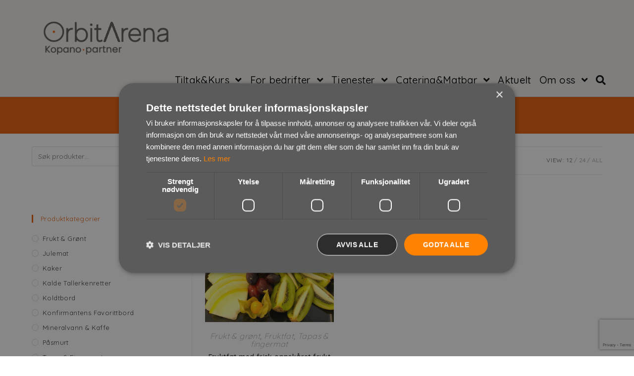

--- FILE ---
content_type: text/html; charset=UTF-8
request_url: https://orbitarena.no/produktkategori/tapas-fingermat/fruktfat-oppskaret-frukt-5-om-dagen/
body_size: 25292
content:
<!DOCTYPE html>
<html class="html" lang="nb-NO">
<head>
	<meta charset="UTF-8">
	<link rel="profile" href="https://gmpg.org/xfn/11">

	<meta name='robots' content='index, follow, max-image-preview:large, max-snippet:-1, max-video-preview:-1' />
	<style>img:is([sizes="auto" i], [sizes^="auto," i]) { contain-intrinsic-size: 3000px 1500px }</style>
	<meta name="viewport" content="width=device-width, initial-scale=1">
	<!-- This site is optimized with the Yoast SEO Premium plugin v21.9 (Yoast SEO v23.3) - https://yoast.com/wordpress/plugins/seo/ -->
	<title>Oppskåret frukt fra OrbitArena 5 om dagen, godt til ditt selskap!</title><link rel="preload" data-rocket-preload as="style" href="https://fonts.googleapis.com/css?family=Quicksand%3A100%2C200%2C300%2C400%2C500%2C600%2C700%2C800%2C900%2C100i%2C200i%2C300i%2C400i%2C500i%2C600i%2C700i%2C800i%2C900i&#038;subset=latin&#038;display=swap" /><link rel="stylesheet" href="https://fonts.googleapis.com/css?family=Quicksand%3A100%2C200%2C300%2C400%2C500%2C600%2C700%2C800%2C900%2C100i%2C200i%2C300i%2C400i%2C500i%2C600i%2C700i%2C800i%2C900i&#038;subset=latin&#038;display=swap" media="print" onload="this.media='all'" /><noscript><link rel="stylesheet" href="https://fonts.googleapis.com/css?family=Quicksand%3A100%2C200%2C300%2C400%2C500%2C600%2C700%2C800%2C900%2C100i%2C200i%2C300i%2C400i%2C500i%2C600i%2C700i%2C800i%2C900i&#038;subset=latin&#038;display=swap" /></noscript>
	<meta name="description" content="Bestill oppskåret frukt til ditt selskap. Et godt og sunt supplement og populært hos de aller fleste! Vi leverer på døren!" />
	<link rel="canonical" href="https://orbitarena.no/produktkategori/tapas-fingermat-romerike-akershus-catering/fruktfat-oppskaret-frukt-5-om-dagen/" />
	<meta property="og:locale" content="nb_NO" />
	<meta property="og:type" content="article" />
	<meta property="og:title" content="Fruktfat Arkiver" />
	<meta property="og:url" content="https://orbitarena.no/produktkategori/tapas-fingermat-romerike-akershus-catering/fruktfat-oppskaret-frukt-5-om-dagen/" />
	<meta property="og:site_name" content="OrbitArena" />
	<meta name="twitter:card" content="summary_large_image" />
	<script type="application/ld+json" class="yoast-schema-graph">{"@context":"https://schema.org","@graph":[{"@type":"CollectionPage","@id":"https://orbitarena.no/produktkategori/tapas-fingermat-romerike-akershus-catering/fruktfat-oppskaret-frukt-5-om-dagen/","url":"https://orbitarena.no/produktkategori/tapas-fingermat-romerike-akershus-catering/fruktfat-oppskaret-frukt-5-om-dagen/","name":"Oppskåret frukt fra OrbitArena 5 om dagen, godt til ditt selskap!","isPartOf":{"@id":"https://orbitarena.no/#website"},"primaryImageOfPage":{"@id":"https://orbitarena.no/produktkategori/tapas-fingermat-romerike-akershus-catering/fruktfat-oppskaret-frukt-5-om-dagen/#primaryimage"},"image":{"@id":"https://orbitarena.no/produktkategori/tapas-fingermat-romerike-akershus-catering/fruktfat-oppskaret-frukt-5-om-dagen/#primaryimage"},"thumbnailUrl":"https://orbitarena.no/wp-content/uploads/2021/03/IMG_6198.jpg","description":"Bestill oppskåret frukt til ditt selskap. Et godt og sunt supplement og populært hos de aller fleste! Vi leverer på døren!","breadcrumb":{"@id":"https://orbitarena.no/produktkategori/tapas-fingermat-romerike-akershus-catering/fruktfat-oppskaret-frukt-5-om-dagen/#breadcrumb"},"inLanguage":"nb-NO"},{"@type":"ImageObject","inLanguage":"nb-NO","@id":"https://orbitarena.no/produktkategori/tapas-fingermat-romerike-akershus-catering/fruktfat-oppskaret-frukt-5-om-dagen/#primaryimage","url":"https://orbitarena.no/wp-content/uploads/2021/03/IMG_6198.jpg","contentUrl":"https://orbitarena.no/wp-content/uploads/2021/03/IMG_6198.jpg","width":1795,"height":1920},{"@type":"BreadcrumbList","@id":"https://orbitarena.no/produktkategori/tapas-fingermat-romerike-akershus-catering/fruktfat-oppskaret-frukt-5-om-dagen/#breadcrumb","itemListElement":[{"@type":"ListItem","position":1,"name":"Hjem","item":"https://orbitarena.no/"},{"@type":"ListItem","position":2,"name":"Tapas &amp; fingermat","item":"https://orbitarena.no/produktkategori/tapas-fingermat-romerike-akershus-catering/"},{"@type":"ListItem","position":3,"name":"Fruktfat"}]},{"@type":"WebSite","@id":"https://orbitarena.no/#website","url":"https://orbitarena.no/","name":"OrbitArena","description":"","publisher":{"@id":"https://orbitarena.no/#organization"},"potentialAction":[{"@type":"SearchAction","target":{"@type":"EntryPoint","urlTemplate":"https://orbitarena.no/?s={search_term_string}"},"query-input":"required name=search_term_string"}],"inLanguage":"nb-NO"},{"@type":"Organization","@id":"https://orbitarena.no/#organization","name":"OrbitArena as","url":"https://orbitarena.no/","logo":{"@type":"ImageObject","inLanguage":"nb-NO","@id":"https://orbitarena.no/#/schema/logo/image/","url":"https://orbitarena.no/wp-content/uploads/2019/10/orbitarena-logo.png","contentUrl":"https://orbitarena.no/wp-content/uploads/2019/10/orbitarena-logo.png","width":750,"height":125,"caption":"OrbitArena as"},"image":{"@id":"https://orbitarena.no/#/schema/logo/image/"},"sameAs":["https://orbitarena.no","https://www.instagram.com/orbitarena_catering/?hl=nb","https://www.linkedin.com/company/orbitarena-as/mycompany/","https://no.wikipedia.org/wiki/OrbitArena"]}]}</script>
	<!-- / Yoast SEO Premium plugin. -->


<link rel='dns-prefetch' href='//www.googletagmanager.com' />
<link rel='dns-prefetch' href='//fonts.googleapis.com' />
<link href='https://fonts.gstatic.com' crossorigin rel='preconnect' />
<link rel="alternate" type="application/rss+xml" title="OrbitArena &raquo; strøm" href="https://orbitarena.no/feed/" />
<link rel="alternate" type="application/rss+xml" title="OrbitArena &raquo; kommentarstrøm" href="https://orbitarena.no/comments/feed/" />
<link rel="alternate" type="application/rss+xml" title="OrbitArena &raquo; Fruktfat Category Strøm" href="https://orbitarena.no/produktkategori/tapas-fingermat-romerike-akershus-catering/fruktfat-oppskaret-frukt-5-om-dagen/feed/" />
<style id='wp-emoji-styles-inline-css' type='text/css'>

	img.wp-smiley, img.emoji {
		display: inline !important;
		border: none !important;
		box-shadow: none !important;
		height: 1em !important;
		width: 1em !important;
		margin: 0 0.07em !important;
		vertical-align: -0.1em !important;
		background: none !important;
		padding: 0 !important;
	}
</style>
<link rel='stylesheet' id='wp-block-library-css' href='https://orbitarena.no/wp-includes/css/dist/block-library/style.min.css?ver=6.8.3' type='text/css' media='all' />
<style id='wp-block-library-theme-inline-css' type='text/css'>
.wp-block-audio :where(figcaption){color:#555;font-size:13px;text-align:center}.is-dark-theme .wp-block-audio :where(figcaption){color:#ffffffa6}.wp-block-audio{margin:0 0 1em}.wp-block-code{border:1px solid #ccc;border-radius:4px;font-family:Menlo,Consolas,monaco,monospace;padding:.8em 1em}.wp-block-embed :where(figcaption){color:#555;font-size:13px;text-align:center}.is-dark-theme .wp-block-embed :where(figcaption){color:#ffffffa6}.wp-block-embed{margin:0 0 1em}.blocks-gallery-caption{color:#555;font-size:13px;text-align:center}.is-dark-theme .blocks-gallery-caption{color:#ffffffa6}:root :where(.wp-block-image figcaption){color:#555;font-size:13px;text-align:center}.is-dark-theme :root :where(.wp-block-image figcaption){color:#ffffffa6}.wp-block-image{margin:0 0 1em}.wp-block-pullquote{border-bottom:4px solid;border-top:4px solid;color:currentColor;margin-bottom:1.75em}.wp-block-pullquote cite,.wp-block-pullquote footer,.wp-block-pullquote__citation{color:currentColor;font-size:.8125em;font-style:normal;text-transform:uppercase}.wp-block-quote{border-left:.25em solid;margin:0 0 1.75em;padding-left:1em}.wp-block-quote cite,.wp-block-quote footer{color:currentColor;font-size:.8125em;font-style:normal;position:relative}.wp-block-quote:where(.has-text-align-right){border-left:none;border-right:.25em solid;padding-left:0;padding-right:1em}.wp-block-quote:where(.has-text-align-center){border:none;padding-left:0}.wp-block-quote.is-large,.wp-block-quote.is-style-large,.wp-block-quote:where(.is-style-plain){border:none}.wp-block-search .wp-block-search__label{font-weight:700}.wp-block-search__button{border:1px solid #ccc;padding:.375em .625em}:where(.wp-block-group.has-background){padding:1.25em 2.375em}.wp-block-separator.has-css-opacity{opacity:.4}.wp-block-separator{border:none;border-bottom:2px solid;margin-left:auto;margin-right:auto}.wp-block-separator.has-alpha-channel-opacity{opacity:1}.wp-block-separator:not(.is-style-wide):not(.is-style-dots){width:100px}.wp-block-separator.has-background:not(.is-style-dots){border-bottom:none;height:1px}.wp-block-separator.has-background:not(.is-style-wide):not(.is-style-dots){height:2px}.wp-block-table{margin:0 0 1em}.wp-block-table td,.wp-block-table th{word-break:normal}.wp-block-table :where(figcaption){color:#555;font-size:13px;text-align:center}.is-dark-theme .wp-block-table :where(figcaption){color:#ffffffa6}.wp-block-video :where(figcaption){color:#555;font-size:13px;text-align:center}.is-dark-theme .wp-block-video :where(figcaption){color:#ffffffa6}.wp-block-video{margin:0 0 1em}:root :where(.wp-block-template-part.has-background){margin-bottom:0;margin-top:0;padding:1.25em 2.375em}
</style>
<style id='classic-theme-styles-inline-css' type='text/css'>
/*! This file is auto-generated */
.wp-block-button__link{color:#fff;background-color:#32373c;border-radius:9999px;box-shadow:none;text-decoration:none;padding:calc(.667em + 2px) calc(1.333em + 2px);font-size:1.125em}.wp-block-file__button{background:#32373c;color:#fff;text-decoration:none}
</style>
<link data-minify="1" rel='stylesheet' id='ugb-style-css-v2-css' href='https://orbitarena.no/wp-content/cache/min/1/wp-content/plugins/stackable-ultimate-gutenberg-blocks/dist/deprecated/frontend_blocks_deprecated_v2.css?ver=1732522236' type='text/css' media='all' />
<style id='ugb-style-css-v2-inline-css' type='text/css'>
:root {--stk-block-width-default-detected: 1200px;}
:root {
			--content-width: 1200px;
		}
</style>
<link data-minify="1" rel='stylesheet' id='cr-frontend-css-css' href='https://orbitarena.no/wp-content/cache/min/1/wp-content/plugins/customer-reviews-woocommerce/css/frontend.css?ver=1732522236' type='text/css' media='all' />
<link data-minify="1" rel='stylesheet' id='cr-badges-css-css' href='https://orbitarena.no/wp-content/cache/min/1/wp-content/plugins/customer-reviews-woocommerce/css/badges.css?ver=1732522236' type='text/css' media='all' />
<style id='global-styles-inline-css' type='text/css'>
:root{--wp--preset--aspect-ratio--square: 1;--wp--preset--aspect-ratio--4-3: 4/3;--wp--preset--aspect-ratio--3-4: 3/4;--wp--preset--aspect-ratio--3-2: 3/2;--wp--preset--aspect-ratio--2-3: 2/3;--wp--preset--aspect-ratio--16-9: 16/9;--wp--preset--aspect-ratio--9-16: 9/16;--wp--preset--color--black: #000000;--wp--preset--color--cyan-bluish-gray: #abb8c3;--wp--preset--color--white: #ffffff;--wp--preset--color--pale-pink: #f78da7;--wp--preset--color--vivid-red: #cf2e2e;--wp--preset--color--luminous-vivid-orange: #ff6900;--wp--preset--color--luminous-vivid-amber: #fcb900;--wp--preset--color--light-green-cyan: #7bdcb5;--wp--preset--color--vivid-green-cyan: #00d084;--wp--preset--color--pale-cyan-blue: #8ed1fc;--wp--preset--color--vivid-cyan-blue: #0693e3;--wp--preset--color--vivid-purple: #9b51e0;--wp--preset--gradient--vivid-cyan-blue-to-vivid-purple: linear-gradient(135deg,rgba(6,147,227,1) 0%,rgb(155,81,224) 100%);--wp--preset--gradient--light-green-cyan-to-vivid-green-cyan: linear-gradient(135deg,rgb(122,220,180) 0%,rgb(0,208,130) 100%);--wp--preset--gradient--luminous-vivid-amber-to-luminous-vivid-orange: linear-gradient(135deg,rgba(252,185,0,1) 0%,rgba(255,105,0,1) 100%);--wp--preset--gradient--luminous-vivid-orange-to-vivid-red: linear-gradient(135deg,rgba(255,105,0,1) 0%,rgb(207,46,46) 100%);--wp--preset--gradient--very-light-gray-to-cyan-bluish-gray: linear-gradient(135deg,rgb(238,238,238) 0%,rgb(169,184,195) 100%);--wp--preset--gradient--cool-to-warm-spectrum: linear-gradient(135deg,rgb(74,234,220) 0%,rgb(151,120,209) 20%,rgb(207,42,186) 40%,rgb(238,44,130) 60%,rgb(251,105,98) 80%,rgb(254,248,76) 100%);--wp--preset--gradient--blush-light-purple: linear-gradient(135deg,rgb(255,206,236) 0%,rgb(152,150,240) 100%);--wp--preset--gradient--blush-bordeaux: linear-gradient(135deg,rgb(254,205,165) 0%,rgb(254,45,45) 50%,rgb(107,0,62) 100%);--wp--preset--gradient--luminous-dusk: linear-gradient(135deg,rgb(255,203,112) 0%,rgb(199,81,192) 50%,rgb(65,88,208) 100%);--wp--preset--gradient--pale-ocean: linear-gradient(135deg,rgb(255,245,203) 0%,rgb(182,227,212) 50%,rgb(51,167,181) 100%);--wp--preset--gradient--electric-grass: linear-gradient(135deg,rgb(202,248,128) 0%,rgb(113,206,126) 100%);--wp--preset--gradient--midnight: linear-gradient(135deg,rgb(2,3,129) 0%,rgb(40,116,252) 100%);--wp--preset--font-size--small: 13px;--wp--preset--font-size--medium: 20px;--wp--preset--font-size--large: 36px;--wp--preset--font-size--x-large: 42px;--wp--preset--font-family--inter: "Inter", sans-serif;--wp--preset--font-family--cardo: Cardo;--wp--preset--spacing--20: 0.44rem;--wp--preset--spacing--30: 0.67rem;--wp--preset--spacing--40: 1rem;--wp--preset--spacing--50: 1.5rem;--wp--preset--spacing--60: 2.25rem;--wp--preset--spacing--70: 3.38rem;--wp--preset--spacing--80: 5.06rem;--wp--preset--shadow--natural: 6px 6px 9px rgba(0, 0, 0, 0.2);--wp--preset--shadow--deep: 12px 12px 50px rgba(0, 0, 0, 0.4);--wp--preset--shadow--sharp: 6px 6px 0px rgba(0, 0, 0, 0.2);--wp--preset--shadow--outlined: 6px 6px 0px -3px rgba(255, 255, 255, 1), 6px 6px rgba(0, 0, 0, 1);--wp--preset--shadow--crisp: 6px 6px 0px rgba(0, 0, 0, 1);}:where(.is-layout-flex){gap: 0.5em;}:where(.is-layout-grid){gap: 0.5em;}body .is-layout-flex{display: flex;}.is-layout-flex{flex-wrap: wrap;align-items: center;}.is-layout-flex > :is(*, div){margin: 0;}body .is-layout-grid{display: grid;}.is-layout-grid > :is(*, div){margin: 0;}:where(.wp-block-columns.is-layout-flex){gap: 2em;}:where(.wp-block-columns.is-layout-grid){gap: 2em;}:where(.wp-block-post-template.is-layout-flex){gap: 1.25em;}:where(.wp-block-post-template.is-layout-grid){gap: 1.25em;}.has-black-color{color: var(--wp--preset--color--black) !important;}.has-cyan-bluish-gray-color{color: var(--wp--preset--color--cyan-bluish-gray) !important;}.has-white-color{color: var(--wp--preset--color--white) !important;}.has-pale-pink-color{color: var(--wp--preset--color--pale-pink) !important;}.has-vivid-red-color{color: var(--wp--preset--color--vivid-red) !important;}.has-luminous-vivid-orange-color{color: var(--wp--preset--color--luminous-vivid-orange) !important;}.has-luminous-vivid-amber-color{color: var(--wp--preset--color--luminous-vivid-amber) !important;}.has-light-green-cyan-color{color: var(--wp--preset--color--light-green-cyan) !important;}.has-vivid-green-cyan-color{color: var(--wp--preset--color--vivid-green-cyan) !important;}.has-pale-cyan-blue-color{color: var(--wp--preset--color--pale-cyan-blue) !important;}.has-vivid-cyan-blue-color{color: var(--wp--preset--color--vivid-cyan-blue) !important;}.has-vivid-purple-color{color: var(--wp--preset--color--vivid-purple) !important;}.has-black-background-color{background-color: var(--wp--preset--color--black) !important;}.has-cyan-bluish-gray-background-color{background-color: var(--wp--preset--color--cyan-bluish-gray) !important;}.has-white-background-color{background-color: var(--wp--preset--color--white) !important;}.has-pale-pink-background-color{background-color: var(--wp--preset--color--pale-pink) !important;}.has-vivid-red-background-color{background-color: var(--wp--preset--color--vivid-red) !important;}.has-luminous-vivid-orange-background-color{background-color: var(--wp--preset--color--luminous-vivid-orange) !important;}.has-luminous-vivid-amber-background-color{background-color: var(--wp--preset--color--luminous-vivid-amber) !important;}.has-light-green-cyan-background-color{background-color: var(--wp--preset--color--light-green-cyan) !important;}.has-vivid-green-cyan-background-color{background-color: var(--wp--preset--color--vivid-green-cyan) !important;}.has-pale-cyan-blue-background-color{background-color: var(--wp--preset--color--pale-cyan-blue) !important;}.has-vivid-cyan-blue-background-color{background-color: var(--wp--preset--color--vivid-cyan-blue) !important;}.has-vivid-purple-background-color{background-color: var(--wp--preset--color--vivid-purple) !important;}.has-black-border-color{border-color: var(--wp--preset--color--black) !important;}.has-cyan-bluish-gray-border-color{border-color: var(--wp--preset--color--cyan-bluish-gray) !important;}.has-white-border-color{border-color: var(--wp--preset--color--white) !important;}.has-pale-pink-border-color{border-color: var(--wp--preset--color--pale-pink) !important;}.has-vivid-red-border-color{border-color: var(--wp--preset--color--vivid-red) !important;}.has-luminous-vivid-orange-border-color{border-color: var(--wp--preset--color--luminous-vivid-orange) !important;}.has-luminous-vivid-amber-border-color{border-color: var(--wp--preset--color--luminous-vivid-amber) !important;}.has-light-green-cyan-border-color{border-color: var(--wp--preset--color--light-green-cyan) !important;}.has-vivid-green-cyan-border-color{border-color: var(--wp--preset--color--vivid-green-cyan) !important;}.has-pale-cyan-blue-border-color{border-color: var(--wp--preset--color--pale-cyan-blue) !important;}.has-vivid-cyan-blue-border-color{border-color: var(--wp--preset--color--vivid-cyan-blue) !important;}.has-vivid-purple-border-color{border-color: var(--wp--preset--color--vivid-purple) !important;}.has-vivid-cyan-blue-to-vivid-purple-gradient-background{background: var(--wp--preset--gradient--vivid-cyan-blue-to-vivid-purple) !important;}.has-light-green-cyan-to-vivid-green-cyan-gradient-background{background: var(--wp--preset--gradient--light-green-cyan-to-vivid-green-cyan) !important;}.has-luminous-vivid-amber-to-luminous-vivid-orange-gradient-background{background: var(--wp--preset--gradient--luminous-vivid-amber-to-luminous-vivid-orange) !important;}.has-luminous-vivid-orange-to-vivid-red-gradient-background{background: var(--wp--preset--gradient--luminous-vivid-orange-to-vivid-red) !important;}.has-very-light-gray-to-cyan-bluish-gray-gradient-background{background: var(--wp--preset--gradient--very-light-gray-to-cyan-bluish-gray) !important;}.has-cool-to-warm-spectrum-gradient-background{background: var(--wp--preset--gradient--cool-to-warm-spectrum) !important;}.has-blush-light-purple-gradient-background{background: var(--wp--preset--gradient--blush-light-purple) !important;}.has-blush-bordeaux-gradient-background{background: var(--wp--preset--gradient--blush-bordeaux) !important;}.has-luminous-dusk-gradient-background{background: var(--wp--preset--gradient--luminous-dusk) !important;}.has-pale-ocean-gradient-background{background: var(--wp--preset--gradient--pale-ocean) !important;}.has-electric-grass-gradient-background{background: var(--wp--preset--gradient--electric-grass) !important;}.has-midnight-gradient-background{background: var(--wp--preset--gradient--midnight) !important;}.has-small-font-size{font-size: var(--wp--preset--font-size--small) !important;}.has-medium-font-size{font-size: var(--wp--preset--font-size--medium) !important;}.has-large-font-size{font-size: var(--wp--preset--font-size--large) !important;}.has-x-large-font-size{font-size: var(--wp--preset--font-size--x-large) !important;}
:where(.wp-block-post-template.is-layout-flex){gap: 1.25em;}:where(.wp-block-post-template.is-layout-grid){gap: 1.25em;}
:where(.wp-block-columns.is-layout-flex){gap: 2em;}:where(.wp-block-columns.is-layout-grid){gap: 2em;}
:root :where(.wp-block-pullquote){font-size: 1.5em;line-height: 1.6;}
</style>
<style id='woocommerce-inline-inline-css' type='text/css'>
.woocommerce form .form-row .required { visibility: visible; }
</style>
<link data-minify="1" rel='stylesheet' id='trp-language-switcher-style-css' href='https://orbitarena.no/wp-content/cache/min/1/wp-content/plugins/translatepress-multilingual/assets/css/trp-language-switcher.css?ver=1732522236' type='text/css' media='all' />
<link rel='stylesheet' id='oceanwp-style-css' href='https://orbitarena.no/wp-content/themes/oceanwp/assets/css/style.min.css?ver=1.0' type='text/css' media='all' />
<link data-minify="1" rel='stylesheet' id='child-style-css' href='https://orbitarena.no/wp-content/cache/min/1/wp-content/themes/oceanwp-child-theme-master/style.css?ver=1732522236' type='text/css' media='all' />
<link rel='stylesheet' id='oceanwp-woo-mini-cart-css' href='https://orbitarena.no/wp-content/themes/oceanwp/assets/css/woo/woo-mini-cart.min.css?ver=6.8.3' type='text/css' media='all' />
<link rel='stylesheet' id='oceanwp-woocommerce-css' href='https://orbitarena.no/wp-content/themes/oceanwp/assets/css/woo/woocommerce.min.css?ver=6.8.3' type='text/css' media='all' />
<link data-minify="1" rel='stylesheet' id='oceanwp-woo-star-font-css' href='https://orbitarena.no/wp-content/cache/min/1/wp-content/themes/oceanwp/assets/css/woo/woo-star-font.min.css?ver=1732522236' type='text/css' media='all' />
<link data-minify="1" rel='stylesheet' id='font-awesome-css' href='https://orbitarena.no/wp-content/cache/min/1/wp-content/themes/oceanwp/assets/fonts/fontawesome/css/all.min.css?ver=1732522236' type='text/css' media='all' />
<link data-minify="1" rel='stylesheet' id='simple-line-icons-css' href='https://orbitarena.no/wp-content/cache/min/1/wp-content/themes/oceanwp/assets/css/third/simple-line-icons.min.css?ver=1732522236' type='text/css' media='all' />
<link rel='stylesheet' id='magnific-popup-css' href='https://orbitarena.no/wp-content/themes/oceanwp/assets/css/third/magnific-popup.min.css?ver=1.0.0' type='text/css' media='all' />
<link data-minify="1" rel='stylesheet' id='slick-css' href='https://orbitarena.no/wp-content/cache/min/1/wp-content/themes/oceanwp/assets/css/third/slick.min.css?ver=1732522236' type='text/css' media='all' />

<link data-minify="1" rel='stylesheet' id='contact-form-7-css' href='https://orbitarena.no/wp-content/cache/min/1/wp-content/plugins/contact-form-7/includes/css/styles.css?ver=1732522236' type='text/css' media='all' />
<link data-minify="1" rel='stylesheet' id='popup-maker-site-css' href='https://orbitarena.no/wp-content/cache/min/1/wp-content/uploads/pum/pum-site-styles.css?ver=1732522236' type='text/css' media='all' />
<link data-minify="1" rel='stylesheet' id='abcfsl-staff-list-css' href='https://orbitarena.no/wp-content/cache/min/1/wp-content/plugins/staff-list/css/staff-list.css?ver=1732522236' type='text/css' media='all' />
<link data-minify="1" rel='stylesheet' id='wc-bundle-style-css' href='https://orbitarena.no/wp-content/cache/min/1/wp-content/plugins/woocommerce-product-bundles/assets/css/frontend/woocommerce.css?ver=1732522236' type='text/css' media='all' />
<link data-minify="1" rel='stylesheet' id='oe-widgets-style-css' href='https://orbitarena.no/wp-content/cache/min/1/wp-content/plugins/ocean-extra/assets/css/widgets.css?ver=1732522236' type='text/css' media='all' />
<script type="text/javascript" id="ugb-block-frontend-js-v2-js-extra">
/* <![CDATA[ */
var stackable = {"restUrl":"https:\/\/orbitarena.no\/wp-json\/"};
/* ]]> */
</script>
<script type="text/javascript" src="https://orbitarena.no/wp-content/plugins/stackable-ultimate-gutenberg-blocks/dist/deprecated/frontend_blocks_deprecated_v2.js?ver=3.13.8" id="ugb-block-frontend-js-v2-js"></script>
<script type="text/javascript" src="https://orbitarena.no/wp-includes/js/jquery/jquery.min.js?ver=3.7.1" id="jquery-core-js"></script>
<script type="text/javascript" src="https://orbitarena.no/wp-includes/js/jquery/jquery-migrate.min.js?ver=3.4.1" id="jquery-migrate-js"></script>
<script type="text/javascript" src="https://orbitarena.no/wp-content/plugins/woocommerce/assets/js/jquery-blockui/jquery.blockUI.min.js?ver=2.7.0-wc.9.3.3" id="jquery-blockui-js" defer="defer" data-wp-strategy="defer"></script>
<script type="text/javascript" id="wc-add-to-cart-js-extra">
/* <![CDATA[ */
var wc_add_to_cart_params = {"ajax_url":"\/wp-admin\/admin-ajax.php","wc_ajax_url":"\/?wc-ajax=%%endpoint%%","i18n_view_cart":"Vis handlekurv","cart_url":"https:\/\/orbitarena.no\/handlekurv\/","is_cart":"","cart_redirect_after_add":"no"};
/* ]]> */
</script>
<script type="text/javascript" src="https://orbitarena.no/wp-content/plugins/woocommerce/assets/js/frontend/add-to-cart.min.js?ver=9.3.3" id="wc-add-to-cart-js" defer="defer" data-wp-strategy="defer"></script>
<script type="text/javascript" src="https://orbitarena.no/wp-content/plugins/woocommerce/assets/js/js-cookie/js.cookie.min.js?ver=2.1.4-wc.9.3.3" id="js-cookie-js" defer="defer" data-wp-strategy="defer"></script>
<script type="text/javascript" id="woocommerce-js-extra">
/* <![CDATA[ */
var woocommerce_params = {"ajax_url":"\/wp-admin\/admin-ajax.php","wc_ajax_url":"\/?wc-ajax=%%endpoint%%"};
/* ]]> */
</script>
<script type="text/javascript" src="https://orbitarena.no/wp-content/plugins/woocommerce/assets/js/frontend/woocommerce.min.js?ver=9.3.3" id="woocommerce-js" defer="defer" data-wp-strategy="defer"></script>
<script type="text/javascript" src="https://orbitarena.no/wp-content/plugins/translatepress-multilingual/assets/js/trp-frontend-compatibility.js?ver=2.8.3" id="trp-frontend-compatibility-js"></script>

<!-- Google tag (gtag.js) snippet added by Site Kit -->

<!-- Google Analytics snippet added by Site Kit -->
<script type="text/javascript" src="https://www.googletagmanager.com/gtag/js?id=G-4Q28T55VM9" id="google_gtagjs-js" async></script>
<script type="text/javascript" id="google_gtagjs-js-after">
/* <![CDATA[ */
window.dataLayer = window.dataLayer || [];function gtag(){dataLayer.push(arguments);}
gtag("set","linker",{"domains":["orbitarena.no"]});
gtag("js", new Date());
gtag("set", "developer_id.dZTNiMT", true);
gtag("config", "G-4Q28T55VM9");
/* ]]> */
</script>

<!-- End Google tag (gtag.js) snippet added by Site Kit -->
<link rel="https://api.w.org/" href="https://orbitarena.no/wp-json/" /><link rel="alternate" title="JSON" type="application/json" href="https://orbitarena.no/wp-json/wp/v2/product_cat/71" /><link rel="EditURI" type="application/rsd+xml" title="RSD" href="https://orbitarena.no/xmlrpc.php?rsd" />
<meta name="generator" content="WordPress 6.8.3" />
<meta name="generator" content="WooCommerce 9.3.3" />
<meta name="generator" content="Site Kit by Google 1.136.0" /><link rel="alternate" hreflang="nb-NO" href="https://orbitarena.no/produktkategori/tapas-fingermat/fruktfat-oppskaret-frukt-5-om-dagen/"/>
<link rel="alternate" hreflang="nb" href="https://orbitarena.no/produktkategori/tapas-fingermat/fruktfat-oppskaret-frukt-5-om-dagen/"/>
	<noscript><style>.woocommerce-product-gallery{ opacity: 1 !important; }</style></noscript>
	<style type="text/css">.recentcomments a{display:inline !important;padding:0 !important;margin:0 !important;}</style><!-- Call Now Button 1.4.11 (https://callnowbutton.com) [renderer:cloud, id:domain_9ffc3e2f_acea_42eb_8033_57ec9a0c1765]-->
<script data-cnb-version="1.4.11" type="text/javascript" async="async" src="https://user.callnowbutton.com/domain_9ffc3e2f_acea_42eb_8033_57ec9a0c1765.js"></script>
<script type="text/javascript" charset="UTF-8" src="//cdn.cookie-script.com/s/a1381715286371fefdc8c78f4db4fc0b.js"></script><style class="wpcode-css-snippet">#h-ta-kontakt-med-oss-pa-tlf-63-94-11-00-for-et-uforpliktende-mote-om-hvordan-vi-kan-hjelpe-med-a-redusere-sykefravaeret-pa-din-arbeidsplass {
	display: none;
}

#pum_popup_title_6740 {
	font-size: 36px;
	line-height: 54px;
	color: #eb5f0a;
	font-weight: 600;
}

#pum-6740 label {
	font-size: 20px;
    line-height: 32px;
    font-weight: 400;
    color: #4a4a4a;
}

#pum-6740 .wpcf7-not-valid-tip {
	font-size: 17px;
}

#pum-6740 [data-name="personvernerklring"] .wpcf7-acceptance .wpcf7-list-item {
	margin: 0;
}

#popmake-6740 {
	top: 100px;
}

@media (max-width: 767px) {
	#popmake-6740 {
		padding: 24px;
		top: 100px;
	}
}

/* HIDE CART ICON IN HEADER */
.woo-menu-icon.toggle-cart-widget {
	display: none;
}

.owp-floating-bar {
	display: none;
}

/* SINGLE PRODUCT CUSTOM TEXT */
.product-custom-text {
	float: left;
/* 	margin-top: 20px; */
}

.sidebar-primary .product-categories.loading {
	opacity: 0.5;
	pointer-events: none;
}
</style><style class='wp-fonts-local' type='text/css'>
@font-face{font-family:Inter;font-style:normal;font-weight:300 900;font-display:fallback;src:url('https://orbitarena.no/wp-content/plugins/woocommerce/assets/fonts/Inter-VariableFont_slnt,wght.woff2') format('woff2');font-stretch:normal;}
@font-face{font-family:Cardo;font-style:normal;font-weight:400;font-display:fallback;src:url('https://orbitarena.no/wp-content/plugins/woocommerce/assets/fonts/cardo_normal_400.woff2') format('woff2');}
</style>
<style id="uagb-style-frontend-71">.uag-blocks-common-selector{z-index:var(--z-index-desktop) !important}@media (max-width: 976px){.uag-blocks-common-selector{z-index:var(--z-index-tablet) !important}}@media (max-width: 767px){.uag-blocks-common-selector{z-index:var(--z-index-mobile) !important}}
</style><link rel="icon" href="https://orbitarena.no/wp-content/uploads/2022/12/cropped-OA-Ikon-32x32.png" sizes="32x32" />
<link rel="icon" href="https://orbitarena.no/wp-content/uploads/2022/12/cropped-OA-Ikon-192x192.png" sizes="192x192" />
<link rel="apple-touch-icon" href="https://orbitarena.no/wp-content/uploads/2022/12/cropped-OA-Ikon-180x180.png" />
<meta name="msapplication-TileImage" content="https://orbitarena.no/wp-content/uploads/2022/12/cropped-OA-Ikon-270x270.png" />
		<style type="text/css" id="wp-custom-css">
			/* widgets in footer fix */.footer-box h3{font-weight:600;color:#fff;line-height:36px;font-size:24px}/* Single product styling */bdi{font-weight:600}.quantity{zoom:1.5}.quantity .qty{border:1px solid #a5a5a5;color:#232323}/*Label i kassen fix*/.woocommerce #order_review table.shop_table ul#shipping_method.woocommerce-shipping-methods li label{padding-left:0 !important}/*Label i kassen fix END*//*Gjemme matbar */.cat-item-58{display:none !important}/*Gjemme matbar END *//*Kassen høyre siden styling */.woocommerce table.shop_table td{text-transform:inherit;font-size:18px;text-align:inherit !important}/*Kassen høyre siden styling END *//*Tekst under leveringsfield */#billing_levering_field:after{display:block;content:"Dersom du henter selv,husk å krysse av for fraktalternativ 'Henter selv'.\A\A Bestillingen må gjøres innen kl 12. minst to virkedager før levering. Dette gjelder ikke påsmurt mat og meny Matbar. \A Ring oss hvis du ønsker raskere levering,så finner vi en løsning sammen.";color:black;font-size:16px;visibility:visible;white-space:pre-wrap;word-wrap:break-word}/*Tekst under leveringsfield END *//* Størrelse på tekst for marsipankake fix */.form-control-label .show_description{font-size:16px !important}/* Størrelse på tekst for marsipankake fix END *//*Bundle translate fiks */.bundled_item_price_quantity{display:none}.bundle_error .msg{display:none}.bundle_error .woocommerce-info:after{content:"vennligst legg til flere produkter";color:black;font-size:16px;display:block}/*Bundle translate fiks END *//*Custom link på sidebar på butikk styling */#custom_html-3{margin-bottom:20px}/*Custom link på sidebar på butikk styling END *//* Butikk kategori styling */.woocommerce-loop-category__title{font-size:20px}.product-category .product-inner{box-shadow:3px 3px 5px #00000029}.woocommerce-loop-category__title{padding-top:10px;padding-bottom:10px}.woocommerce-loop-category__title mark{display:none}.product-category .woo-entry-image{margin-bottom:0 !important}/* Butikk kategori styling END *//* Akseptere for nyhetsbrev fix */.woocommerce .woocommerce-checkout #customer_details p.form-row label{display:inline-block}/* Akseptere for nyhetsbrev fix END *//* Lysere bilder */.woocommerce-product-gallery__image,.woo-entry-image{filter:brightness(110%)}/* Lysere bilder END *//*Faktura for bedrift styling */.faktura-bedrift{font-size:16px;border-style:solid;border-width:1px;border-color:#EB5F0A;font-weight:600;color:#fff;display:inline-block;padding:5px 5px 5px 5px;background-color:#EB5F0A;margin-top:5px}/*Faktura for bedrift styling END *//*Privacy policy link farge i checkout */.woocommerce-privacy-policy-text a{color:#eb5f0a}/*Privacy policy link farge i checkout END *//* Mobile dropdown height override */#mobile-dropdown{max-height:80vh !important}/* Mobile dropdown height override END */@media screen and (min-device-width:1200px) and (-webkit-min-device-pixel-ratio:1){.custom-logo{padding-top:18px}}#footer-widgets .footer-box .widget-title{margin-left:0;padding-left:0;border:none}.ugb-blog-posts__title >a{text-decoration:none !important}.dropdown-menu ul li.menu-item{border-bottom-width:2px}#site-navigation-wrap{padding-top:15px;margin-bottom:-19px}.alignfull{max-width:100vw;width:100vw;position:relative;left:50%;right:50%;margin-left:-50vw;margin-right:-50vw}.page-header .page-header-title{text-shadow:1px 1px 2px rgba(0,0,0,0.29);color:#fff !important}.page-header.background-image-page-header .page-header-title{text-shadow:3px 3px 2px rgba(0,0,0,0.49);color:#ffffff !important}.ansatte{display:grid;grid-template-columns:repeat(auto-fill,minmax(216px,1fr));grid-gap:20px}.ansatt >div{width:100%}.ansatt img{width:100%}.ansatt-beskrivelse{padding-top:5px}.ansatt-beskrivelse >h3{margin-bottom:0;font-size:19px;letter-spacing:0;font-weight:bold}.ansatt-stilling{font-size:14px;letter-spacing:0;padding-bottom:5px}.ansatt-icon{display:inline-block;margin-right:10px}.ansatt-icon >a{display:block;border:2px solid;border-radius:50%;width:2.5em;text-align:center;height:2.5em;line-height:2.2em}.home .single-page-article{max-width:unset;margin:0 auto}.single-page-article{max-width:900px;margin:0 auto}p{margin-bottom:25px}h1,h2,h3,h4,h5,h6{margin-bottom:5px}.ingen-marg-top{margin-top:0}.blog-entry-comments{display:none}		</style>
		<!-- OceanWP CSS -->
<style type="text/css">
.page-header{background-color:#eb5f0a}/* General CSS */.woocommerce-MyAccount-navigation ul li a:before,.woocommerce-checkout .woocommerce-info a,.woocommerce-checkout #payment ul.payment_methods .wc_payment_method>input[type=radio]:first-child:checked+label:before,.woocommerce-checkout #payment .payment_method_paypal .about_paypal,.woocommerce ul.products li.product li.category a:hover,.woocommerce ul.products li.product .button:hover,.woocommerce ul.products li.product .product-inner .added_to_cart:hover,.product_meta .posted_in a:hover,.product_meta .tagged_as a:hover,.woocommerce div.product .woocommerce-tabs ul.tabs li a:hover,.woocommerce div.product .woocommerce-tabs ul.tabs li.active a,.woocommerce .oceanwp-grid-list a.active,.woocommerce .oceanwp-grid-list a:hover,.woocommerce .oceanwp-off-canvas-filter:hover,.widget_shopping_cart ul.cart_list li .owp-grid-wrap .owp-grid a.remove:hover,.widget_product_categories li a:hover ~ .count,.widget_layered_nav li a:hover ~ .count,.woocommerce ul.products li.product:not(.product-category) .woo-entry-buttons li a:hover,a:hover,a.light:hover,.theme-heading .text::before,.theme-heading .text::after,#top-bar-content >a:hover,#top-bar-social li.oceanwp-email a:hover,#site-navigation-wrap .dropdown-menu >li >a:hover,#site-header.medium-header #medium-searchform button:hover,.oceanwp-mobile-menu-icon a:hover,.blog-entry.post .blog-entry-header .entry-title a:hover,.blog-entry.post .blog-entry-readmore a:hover,.blog-entry.thumbnail-entry .blog-entry-category a,ul.meta li a:hover,.dropcap,.single nav.post-navigation .nav-links .title,body .related-post-title a:hover,body #wp-calendar caption,body .contact-info-widget.default i,body .contact-info-widget.big-icons i,body .custom-links-widget .oceanwp-custom-links li a:hover,body .custom-links-widget .oceanwp-custom-links li a:hover:before,body .posts-thumbnails-widget li a:hover,body .social-widget li.oceanwp-email a:hover,.comment-author .comment-meta .comment-reply-link,#respond #cancel-comment-reply-link:hover,#footer-widgets .footer-box a:hover,#footer-bottom a:hover,#footer-bottom #footer-bottom-menu a:hover,.sidr a:hover,.sidr-class-dropdown-toggle:hover,.sidr-class-menu-item-has-children.active >a,.sidr-class-menu-item-has-children.active >a >.sidr-class-dropdown-toggle,input[type=checkbox]:checked:before{color:#eb5f0a}.woocommerce div.product div.images .open-image,.wcmenucart-details.count,.woocommerce-message a,.woocommerce-error a,.woocommerce-info a,.woocommerce .widget_price_filter .ui-slider .ui-slider-handle,.woocommerce .widget_price_filter .ui-slider .ui-slider-range,.owp-product-nav li a.owp-nav-link:hover,.woocommerce div.product.owp-tabs-layout-vertical .woocommerce-tabs ul.tabs li a:after,.woocommerce .widget_product_categories li.current-cat >a ~ .count,.woocommerce .widget_product_categories li.current-cat >a:before,.woocommerce .widget_layered_nav li.chosen a ~ .count,.woocommerce .widget_layered_nav li.chosen a:before,#owp-checkout-timeline .active .timeline-wrapper,.bag-style:hover .wcmenucart-cart-icon .wcmenucart-count,.show-cart .wcmenucart-cart-icon .wcmenucart-count,.woocommerce ul.products li.product:not(.product-category) .image-wrap .button,input[type="button"],input[type="reset"],input[type="submit"],button[type="submit"],.button,#site-navigation-wrap .dropdown-menu >li.btn >a >span,.thumbnail:hover i,.post-quote-content,.omw-modal .omw-close-modal,body .contact-info-widget.big-icons li:hover i,body div.wpforms-container-full .wpforms-form input[type=submit],body div.wpforms-container-full .wpforms-form button[type=submit],body div.wpforms-container-full .wpforms-form .wpforms-page-button{background-color:#eb5f0a}.current-shop-items-dropdown{border-top-color:#eb5f0a}.woocommerce div.product .woocommerce-tabs ul.tabs li.active a{border-bottom-color:#eb5f0a}.wcmenucart-details.count:before{border-color:#eb5f0a}.woocommerce ul.products li.product .button:hover{border-color:#eb5f0a}.woocommerce ul.products li.product .product-inner .added_to_cart:hover{border-color:#eb5f0a}.woocommerce div.product .woocommerce-tabs ul.tabs li.active a{border-color:#eb5f0a}.woocommerce .oceanwp-grid-list a.active{border-color:#eb5f0a}.woocommerce .oceanwp-grid-list a:hover{border-color:#eb5f0a}.woocommerce .oceanwp-off-canvas-filter:hover{border-color:#eb5f0a}.owp-product-nav li a.owp-nav-link:hover{border-color:#eb5f0a}.widget_shopping_cart_content .buttons .button:first-child:hover{border-color:#eb5f0a}.widget_shopping_cart ul.cart_list li .owp-grid-wrap .owp-grid a.remove:hover{border-color:#eb5f0a}.widget_product_categories li a:hover ~ .count{border-color:#eb5f0a}.woocommerce .widget_product_categories li.current-cat >a ~ .count{border-color:#eb5f0a}.woocommerce .widget_product_categories li.current-cat >a:before{border-color:#eb5f0a}.widget_layered_nav li a:hover ~ .count{border-color:#eb5f0a}.woocommerce .widget_layered_nav li.chosen a ~ .count{border-color:#eb5f0a}.woocommerce .widget_layered_nav li.chosen a:before{border-color:#eb5f0a}#owp-checkout-timeline.arrow .active .timeline-wrapper:before{border-top-color:#eb5f0a;border-bottom-color:#eb5f0a}#owp-checkout-timeline.arrow .active .timeline-wrapper:after{border-left-color:#eb5f0a;border-right-color:#eb5f0a}.bag-style:hover .wcmenucart-cart-icon .wcmenucart-count{border-color:#eb5f0a}.bag-style:hover .wcmenucart-cart-icon .wcmenucart-count:after{border-color:#eb5f0a}.show-cart .wcmenucart-cart-icon .wcmenucart-count{border-color:#eb5f0a}.show-cart .wcmenucart-cart-icon .wcmenucart-count:after{border-color:#eb5f0a}.woocommerce ul.products li.product:not(.product-category) .woo-product-gallery .active a{border-color:#eb5f0a}.woocommerce ul.products li.product:not(.product-category) .woo-product-gallery a:hover{border-color:#eb5f0a}.widget-title{border-color:#eb5f0a}blockquote{border-color:#eb5f0a}#searchform-dropdown{border-color:#eb5f0a}.dropdown-menu .sub-menu{border-color:#eb5f0a}.blog-entry.large-entry .blog-entry-readmore a:hover{border-color:#eb5f0a}.oceanwp-newsletter-form-wrap input[type="email"]:focus{border-color:#eb5f0a}.social-widget li.oceanwp-email a:hover{border-color:#eb5f0a}#respond #cancel-comment-reply-link:hover{border-color:#eb5f0a}body .contact-info-widget.big-icons li:hover i{border-color:#eb5f0a}#footer-widgets .oceanwp-newsletter-form-wrap input[type="email"]:focus{border-color:#eb5f0a}blockquote,.wp-block-quote{border-left-color:#eb5f0a}.woocommerce div.product div.images .open-image:hover,.woocommerce-error a:hover,.woocommerce-info a:hover,.woocommerce-message a:hover,.woocommerce ul.products li.product:not(.product-category) .image-wrap .button:hover,input[type="button"]:hover,input[type="reset"]:hover,input[type="submit"]:hover,button[type="submit"]:hover,input[type="button"]:focus,input[type="reset"]:focus,input[type="submit"]:focus,button[type="submit"]:focus,.button:hover,#site-navigation-wrap .dropdown-menu >li.btn >a:hover >span,.post-quote-author,.omw-modal .omw-close-modal:hover,body div.wpforms-container-full .wpforms-form input[type=submit]:hover,body div.wpforms-container-full .wpforms-form button[type=submit]:hover,body div.wpforms-container-full .wpforms-form .wpforms-page-button:hover{background-color:#b54f07}#main #content-wrap,.separate-layout #main #content-wrap{padding-top:25px}.page-header,.has-transparent-header .page-header{padding:15px 0 15px 0}.page-header .page-header-title,.page-header.background-image-page-header .page-header-title{color:#ffffff}#scroll-top{background-color:#eb5f0a}#scroll-top:hover{background-color:#b54f07}.theme-button,input[type="submit"],button[type="submit"],button,body div.wpforms-container-full .wpforms-form input[type=submit],body div.wpforms-container-full .wpforms-form button[type=submit],body div.wpforms-container-full .wpforms-form .wpforms-page-button{padding:15px 20px 14px 20px}body .theme-button,body input[type="submit"],body button[type="submit"],body button,body .button,body div.wpforms-container-full .wpforms-form input[type=submit],body div.wpforms-container-full .wpforms-form button[type=submit],body div.wpforms-container-full .wpforms-form .wpforms-page-button{background-color:#eb5f0a}body .theme-button:hover,body input[type="submit"]:hover,body button[type="submit"]:hover,body button:hover,body .button:hover,body div.wpforms-container-full .wpforms-form input[type=submit]:hover,body div.wpforms-container-full .wpforms-form input[type=submit]:active,body div.wpforms-container-full .wpforms-form button[type=submit]:hover,body div.wpforms-container-full .wpforms-form button[type=submit]:active,body div.wpforms-container-full .wpforms-form .wpforms-page-button:hover,body div.wpforms-container-full .wpforms-form .wpforms-page-button:active{background-color:#b54f07}/* Header CSS */#site-header,.has-transparent-header .is-sticky #site-header,.has-vh-transparent .is-sticky #site-header.vertical-header,#searchform-header-replace{background-color:#efeeec}#site-header{border-color:#d8d8d8}#site-header-inner{padding:10px 0 15px 0}#site-header.has-header-media .overlay-header-media{background-color:rgba(0,0,0,0.5)}#site-logo #site-logo-inner a img,#site-header.center-header #site-navigation-wrap .middle-site-logo a img{max-width:342px}@media (max-width:768px){#site-logo #site-logo-inner a img,#site-header.center-header #site-navigation-wrap .middle-site-logo a img{max-width:200px}}@media (max-width:480px){#site-logo #site-logo-inner a img,#site-header.center-header #site-navigation-wrap .middle-site-logo a img{max-width:130px}}#site-header #site-logo #site-logo-inner a img,#site-header.center-header #site-navigation-wrap .middle-site-logo a img{max-height:104px}.effect-one #site-navigation-wrap .dropdown-menu >li >a.menu-link >span:after,.effect-three #site-navigation-wrap .dropdown-menu >li >a.menu-link >span:after,.effect-five #site-navigation-wrap .dropdown-menu >li >a.menu-link >span:before,.effect-five #site-navigation-wrap .dropdown-menu >li >a.menu-link >span:after,.effect-nine #site-navigation-wrap .dropdown-menu >li >a.menu-link >span:before,.effect-nine #site-navigation-wrap .dropdown-menu >li >a.menu-link >span:after{background-color:#eb5f0a}.effect-four #site-navigation-wrap .dropdown-menu >li >a.menu-link >span:before,.effect-four #site-navigation-wrap .dropdown-menu >li >a.menu-link >span:after,.effect-seven #site-navigation-wrap .dropdown-menu >li >a.menu-link:hover >span:after,.effect-seven #site-navigation-wrap .dropdown-menu >li.sfHover >a.menu-link >span:after{color:#eb5f0a}.effect-seven #site-navigation-wrap .dropdown-menu >li >a.menu-link:hover >span:after,.effect-seven #site-navigation-wrap .dropdown-menu >li.sfHover >a.menu-link >span:after{text-shadow:10px 0 #eb5f0a,-10px 0 #eb5f0a}#site-navigation-wrap .dropdown-menu >li >a{padding:0 8px}#site-navigation-wrap .dropdown-menu >li >a,.oceanwp-mobile-menu-icon a,#searchform-header-replace-close{color:#0a0a0a}#site-navigation-wrap .dropdown-menu >li >a:hover,.oceanwp-mobile-menu-icon a:hover,#searchform-header-replace-close:hover{color:#000000}.dropdown-menu .sub-menu,#searchform-dropdown,.current-shop-items-dropdown{border-color:#eb5f0a}.dropdown-menu ul li.menu-item,.navigation >ul >li >ul.megamenu.sub-menu >li,.navigation .megamenu li ul.sub-menu{border-color:#eb5f0a}.oceanwp-social-menu ul li a,.oceanwp-social-menu .colored ul li a,.oceanwp-social-menu .minimal ul li a,.oceanwp-social-menu .dark ul li a{font-size:20px}#mobile-dropdown{max-height:800px}/* Blog CSS */.single-post.content-max-width .thumbnail,.single-post.content-max-width .entry-header,.single-post.content-max-width ul.meta,.single-post.content-max-width .entry-content p,.single-post.content-max-width .entry-content h1,.single-post.content-max-width .entry-content h2,.single-post.content-max-width .entry-content h3,.single-post.content-max-width .entry-content h4,.single-post.content-max-width .entry-content h5,.single-post.content-max-width .entry-content h6,.single-post.content-max-width .wp-block-image,.single-post.content-max-width .wp-block-gallery,.single-post.content-max-width .wp-block-video,.single-post.content-max-width .wp-block-quote,.single-post.content-max-width .wp-block-text-columns,.single-post.content-max-width .entry-content ul,.single-post.content-max-width .entry-content ol,.single-post.content-max-width .wp-block-cover-text,.single-post.content-max-width .post-tags,.single-post.content-max-width .comments-area,.wp-block-separator.is-style-wide{max-width:900px}.single-post.content-max-width .wp-block-image.alignleft,.single-post.content-max-width .wp-block-image.alignright{max-width:450px}.single-post.content-max-width .wp-block-image.alignleft{margin-left:calc( 50% - 450px)}.single-post.content-max-width .wp-block-image.alignright{margin-right:calc( 50% - 450px)}/* Sidebar CSS */.widget-area{background-color:#ffffff}.widget-title{margin-bottom:17px}/* Footer Widgets CSS */#footer-widgets{background-color:#5c5958}#footer-widgets,#footer-widgets p,#footer-widgets li a:before,#footer-widgets .contact-info-widget span.oceanwp-contact-title,#footer-widgets .recent-posts-date,#footer-widgets .recent-posts-comments,#footer-widgets .widget-recent-posts-icons li .fa{color:#ffffff}#footer-widgets .footer-box a:hover,#footer-widgets a:hover{color:#eb5f0a}/* WooCommerce CSS */.wcmenucart i{font-size:16px}.wcmenucart i{top:2px}#owp-checkout-timeline .timeline-step{color:#cccccc}#owp-checkout-timeline .timeline-step{border-color:#cccccc}.woocommerce .products .product-inner{padding:0}.woocommerce .products .product-inner{border-style:solid}.woocommerce .products .product-inner{border-width:0}/* Typography CSS */body{font-family:Quicksand;font-style:normal;font-size:20px;line-height:1.6;letter-spacing:.4px}h1,h2,h3,h4,h5,h6,.theme-heading,.widget-title,.oceanwp-widget-recent-posts-title,.comment-reply-title,.entry-title,.sidebar-box .widget-title{color:#eb5f0a;line-height:1.5}h1{font-size:2em}h2{font-size:1.8em}h3{font-size:1.4em}h4{font-size:1.2em}#site-navigation-wrap .dropdown-menu >li >a,#site-header.full_screen-header .fs-dropdown-menu >li >a,#site-header.top-header #site-navigation-wrap .dropdown-menu >li >a,#site-header.center-header #site-navigation-wrap .dropdown-menu >li >a,#site-header.medium-header #site-navigation-wrap .dropdown-menu >li >a,.oceanwp-mobile-menu-icon a{font-weight:500;font-size:20px;letter-spacing:.3px;text-transform:none}.dropdown-menu ul li a.menu-link,#site-header.full_screen-header .fs-dropdown-menu ul.sub-menu li a{font-size:18px;text-transform:none}#footer-widgets .footer-box .widget-title{font-weight:400;font-size:1.2em;text-transform:none}.woocommerce div.product .product_title{font-weight:600;font-size:20px;line-height:1.2;letter-spacing:.3px}.woocommerce ul.products li.product li.category,.woocommerce ul.products li.product li.category a{font-size:16px}
</style></head>

<body class="archive tax-product_cat term-fruktfat-oppskaret-frukt-5-om-dagen term-71 wp-custom-logo wp-embed-responsive wp-theme-oceanwp wp-child-theme-oceanwp-child-theme-master theme-oceanwp woocommerce woocommerce-page woocommerce-no-js translatepress-nb_NO oceanwp-theme dropdown-mobile default-breakpoint has-sidebar content-left-sidebar has-fixed-footer has-grid-list account-original-style" itemscope="itemscope" itemtype="https://schema.org/WebPage">

	
	
	<div data-rocket-location-hash="8d4cf696f26de01be85ad0a187dccab0" id="outer-wrap" class="site clr">

		<a class="skip-link screen-reader-text" href="#main">Skip to content</a>

		
		<div data-rocket-location-hash="d32c78bb6c23ac2fe4709dc3c38ea82f" id="wrap" class="clr">

			
			
<header data-rocket-location-hash="6b70723ae848cb28cb2347050b05e3d5" id="site-header" class="minimal-header effect-one clr" data-height="74" itemscope="itemscope" itemtype="https://schema.org/WPHeader" role="banner">

	
					
			<div id="site-header-inner" class="clr container">

				
				

<div id="site-logo" class="clr" itemscope itemtype="https://schema.org/Brand" >

	
	<div id="site-logo-inner" class="clr">

		<a href="https://orbitarena.no/" class="custom-logo-link" rel="home"><img width="300" height="82" src="https://orbitarena.no/wp-content/uploads/2023/08/cropped-Ny-logo-OA-med-Kopano-mork-A.png" class="custom-logo" alt="OrbitArena" decoding="async" srcset="https://orbitarena.no/wp-content/uploads/2023/08/cropped-Ny-logo-OA-med-Kopano-mork-A.png 1x, https://orbitarena.no/wp-content/uploads/2023/01/Orbit-Arena-Kopano-Partner-Logo.png 2x" /></a>
	</div><!-- #site-logo-inner -->

	
	
</div><!-- #site-logo -->

			<div id="site-navigation-wrap" class="no-top-border clr">
			
			
			
			<nav id="site-navigation" class="navigation main-navigation clr" itemscope="itemscope" itemtype="https://schema.org/SiteNavigationElement" role="navigation" >

				<ul id="menu-hovedmeny" class="main-menu dropdown-menu sf-menu"><li id="menu-item-3753" class="menu-item menu-item-type-post_type menu-item-object-page menu-item-has-children dropdown menu-item-3753"><a href="https://orbitarena.no/tiltak-kurs-bistand-ut-i-jobb-skoleelever-laerekandidat-akershus-romerike/" class="menu-link"><span class="text-wrap">Tiltak&#038;Kurs <span class="nav-arrow fa fa-angle-down"></span></span></a>
<ul class="sub-menu">
	<li id="menu-item-3757" class="menu-item menu-item-type-post_type menu-item-object-page menu-item-has-children dropdown menu-item-3757"><a href="https://orbitarena.no/aft-arbeidsforberedende-trening-romerike-akershus/" class="menu-link"><span class="text-wrap">AFT – arbeidsforberedende trening<span class="nav-arrow fa fa-angle-right"></span></span></a>
	<ul class="sub-menu">
		<li id="menu-item-9682" class="menu-item menu-item-type-post_type menu-item-object-page menu-item-9682"><a href="https://orbitarena.no/ofte-stilte-sporsmal-om-aft/" class="menu-link"><span class="text-wrap">Ofte stilte spørsmål om AFT</span></a></li>		<li id="menu-item-3772" class="menu-item menu-item-type-post_type menu-item-object-page menu-item-3772"><a href="https://orbitarena.no/arbeidstrening-bringer-deg-naermere-jobb/" class="menu-link"><span class="text-wrap">Arbeidstrening i OrbitArena</span></a></li>	</ul>
</li>	<li id="menu-item-3758" class="menu-item menu-item-type-post_type menu-item-object-page menu-item-3758"><a href="https://orbitarena.no/vta-varig-tilrettelagt-arbeid/" class="menu-link"><span class="text-wrap">VTA – Varig tilrettelagt arbeid</span></a></li>	<li id="menu-item-3755" class="menu-item menu-item-type-post_type menu-item-object-page menu-item-has-children dropdown menu-item-3755"><a href="https://orbitarena.no/tiltak-kurs-bistand-ut-i-jobb-skoleelever-laerekandidat-akershus-romerike/laering-med-vr-virtuell-virkelighet-karriereveiledning-intervjutrening-softskills-akershus/" class="menu-link"><span class="text-wrap">VR – Virtuell Virkelighet<span class="nav-arrow fa fa-angle-right"></span></span></a>
	<ul class="sub-menu">
		<li id="menu-item-9687" class="menu-item menu-item-type-post_type menu-item-object-page menu-item-9687"><a href="https://orbitarena.no/ofte-stilte-sporsmal-om-vr-hos-orbitarena/" class="menu-link"><span class="text-wrap">Ofte stilte spørsmål om VR hos OrbitArena</span></a></li>		<li id="menu-item-6854" class="menu-item menu-item-type-post_type menu-item-object-page menu-item-6854"><a href="https://orbitarena.no/vr-vta/" class="menu-link"><span class="text-wrap">VR – VTA</span></a></li>	</ul>
</li>	<li id="menu-item-6514" class="menu-item menu-item-type-post_type menu-item-object-page menu-item-6514"><a href="https://orbitarena.no/datakursavdeling/" class="menu-link"><span class="text-wrap">Datakursavdeling</span></a></li>	<li id="menu-item-3773" class="menu-item menu-item-type-post_type menu-item-object-page menu-item-3773"><a href="https://orbitarena.no/skoleelev-jessheim-akershus-romerike-arbeidspraksis/" class="menu-link"><span class="text-wrap">Skoleelever</span></a></li>	<li id="menu-item-5924" class="menu-item menu-item-type-post_type menu-item-object-page menu-item-5924"><a href="https://orbitarena.no/opplaringskontor-ullensaker-akershus-romerike/" class="menu-link"><span class="text-wrap">Opplæringskontoret</span></a></li>	<li id="menu-item-5425" class="menu-item menu-item-type-post_type menu-item-object-page menu-item-5425"><a href="https://orbitarena.no/karriereveiledningskurs-akershus-romerike/" class="menu-link"><span class="text-wrap">Karriereveiledningskurs</span></a></li>	<li id="menu-item-9770" class="menu-item menu-item-type-post_type menu-item-object-page menu-item-9770"><a href="https://orbitarena.no/digitale-talenter-ovre-romerike/" class="menu-link"><span class="text-wrap">Digitale Talenter Øvre Romerike</span></a></li>	<li id="menu-item-6035" class="menu-item menu-item-type-post_type menu-item-object-page menu-item-6035"><a href="https://orbitarena.no/den-gode-samtalen-romerike/" class="menu-link"><span class="text-wrap">Den gode samtalen</span></a></li>	<li id="menu-item-5785" class="menu-item menu-item-type-post_type menu-item-object-page menu-item-5785"><a href="https://orbitarena.no/for-arbeidsgivere-ekspertbistand-romerike/" class="menu-link"><span class="text-wrap">Ekspertbistand</span></a></li></ul>
</li><li id="menu-item-3770" class="menu-item menu-item-type-post_type menu-item-object-page menu-item-has-children dropdown menu-item-3770"><a href="https://orbitarena.no/arbeidsgiver-bedrift-arbeidsinkludering-romerike/" class="menu-link"><span class="text-wrap">For bedrifter <span class="nav-arrow fa fa-angle-down"></span></span></a>
<ul class="sub-menu">
	<li id="menu-item-5529" class="menu-item menu-item-type-post_type menu-item-object-page menu-item-5529"><a href="https://orbitarena.no/for-arbeidsgivere-ekspertbistand-romerike/" class="menu-link"><span class="text-wrap">Ekspertbistand</span></a></li>	<li id="menu-item-3771" class="menu-item menu-item-type-post_type menu-item-object-page menu-item-3771"><a href="https://orbitarena.no/vil-din-bedrift-vaere-med-pa-inkluderingsdugnaden/" class="menu-link"><span class="text-wrap">Arbeidspraksis</span></a></li>	<li id="menu-item-5923" class="menu-item menu-item-type-post_type menu-item-object-page menu-item-5923"><a href="https://orbitarena.no/opplaringskontor-ullensaker-akershus-romerike/" class="menu-link"><span class="text-wrap">Opplæringskontoret</span></a></li></ul>
</li><li id="menu-item-3756" class="menu-item menu-item-type-post_type menu-item-object-page menu-item-has-children dropdown menu-item-3756"><a href="https://orbitarena.no/tjenester-profesjonell-produksjon/" class="menu-link"><span class="text-wrap">Tjenester <span class="nav-arrow fa fa-angle-down"></span></span></a>
<ul class="sub-menu">
	<li id="menu-item-3761" class="menu-item menu-item-type-post_type menu-item-object-page menu-item-3761"><a href="https://orbitarena.no/jobbfrukt-frukt-levert-pa-jobb/" class="menu-link"><span class="text-wrap">Jobbfrukt</span></a></li>	<li id="menu-item-3762" class="menu-item menu-item-type-post_type menu-item-object-page menu-item-3762"><a href="https://orbitarena.no/produksjon-pa-ovre-romerike/" class="menu-link"><span class="text-wrap">Produksjon</span></a></li></ul>
</li><li id="menu-item-3769" class="menu-item menu-item-type-post_type menu-item-object-page menu-item-has-children dropdown menu-item-3769"><a href="https://orbitarena.no/catering-romerike-kaker-snitter-motemat-selskapsmat-bestill-nettbutikk/" class="menu-link"><span class="text-wrap">Catering&#038;Matbar <span class="nav-arrow fa fa-angle-down"></span></span></a>
<ul class="sub-menu">
	<li id="menu-item-3784" class="menu-item menu-item-type-post_type menu-item-object-page menu-item-3784"><a href="https://orbitarena.no/meny-matbar/" class="menu-link"><span class="text-wrap">Matbar</span></a></li>	<li id="menu-item-7000" class="menu-item menu-item-type-post_type menu-item-object-page menu-item-7000"><a href="https://orbitarena.no/nettbutikk-catering-romerike-viken-akershus/" class="menu-link"><span class="text-wrap">Catering nettbutikk</span></a></li>	<li id="menu-item-3775" class="menu-item menu-item-type-post_type menu-item-object-page menu-item-3775"><a href="https://orbitarena.no/vare-kokker-catering/" class="menu-link"><span class="text-wrap">Våre kokker</span></a></li>	<li id="menu-item-3785" class="menu-item menu-item-type-post_type menu-item-object-page menu-item-3785"><a href="https://orbitarena.no/betingelser-og-bestilling/" class="menu-link"><span class="text-wrap">Betingelser og bestilling</span></a></li></ul>
</li><li id="menu-item-3789" class="menu-item menu-item-type-taxonomy menu-item-object-category menu-item-3789"><a href="https://orbitarena.no/category/aktuelt/" class="menu-link"><span class="text-wrap">Aktuelt</span></a></li><li id="menu-item-3759" class="menu-item menu-item-type-post_type menu-item-object-page menu-item-has-children dropdown menu-item-3759"><a href="https://orbitarena.no/arbeid-inkluderingsbedrift/" class="menu-link"><span class="text-wrap">Om oss <span class="nav-arrow fa fa-angle-down"></span></span></a>
<ul class="sub-menu">
	<li id="menu-item-3763" class="menu-item menu-item-type-post_type menu-item-object-page menu-item-3763"><a href="https://orbitarena.no/ansatte-orbitarena/" class="menu-link"><span class="text-wrap">Ansatte</span></a></li>	<li id="menu-item-4212" class="menu-item menu-item-type-post_type menu-item-object-page menu-item-4212"><a href="https://orbitarena.no/ledige-stillinger-orbitarena/" class="menu-link"><span class="text-wrap">Ledige stillinger</span></a></li>	<li id="menu-item-3766" class="menu-item menu-item-type-post_type menu-item-object-page menu-item-3766"><a href="https://orbitarena.no/her-er-vi/" class="menu-link"><span class="text-wrap">Her er vi</span></a></li>	<li id="menu-item-3764" class="menu-item menu-item-type-post_type menu-item-object-page menu-item-3764"><a href="https://orbitarena.no/om-orbitarena-arbeid-og-inkludering-romerike-akershus/" class="menu-link"><span class="text-wrap">Om OrbitArena</span></a></li>	<li id="menu-item-5133" class="menu-item menu-item-type-post_type menu-item-object-page menu-item-5133"><a href="https://orbitarena.no/kvalitets-og-miljopolitikk/" class="menu-link"><span class="text-wrap">Kvalitets og miljøpolitikk</span></a></li>	<li id="menu-item-3786" class="menu-item menu-item-type-post_type menu-item-object-page menu-item-3786"><a href="https://orbitarena.no/arsmeldinger/" class="menu-link"><span class="text-wrap">Årsmeldinger</span></a></li>	<li id="menu-item-5370" class="menu-item menu-item-type-post_type menu-item-object-page menu-item-5370"><a href="https://orbitarena.no/apenhetsloven/" class="menu-link"><span class="text-wrap">Åpenhetsloven</span></a></li>	<li id="menu-item-10014" class="menu-item menu-item-type-post_type menu-item-object-page menu-item-10014"><a href="https://orbitarena.no/universell-utforming/" class="menu-link"><span class="text-wrap">Universell utforming</span></a></li>	<li id="menu-item-3767" class="menu-item menu-item-type-post_type menu-item-object-page menu-item-privacy-policy menu-item-3767"><a href="https://orbitarena.no/personvernerklaering/" class="menu-link"><span class="text-wrap">Personvernerklæring</span></a></li>	<li id="menu-item-5374" class="menu-item menu-item-type-post_type menu-item-object-page menu-item-5374"><a href="https://orbitarena.no/baerekraft/" class="menu-link"><span class="text-wrap">Bærekraft</span></a></li></ul>
</li>
			<li class="woo-menu-icon wcmenucart-toggle-drop_down toggle-cart-widget">
				
			<a href="https://orbitarena.no/handlekurv/" class="wcmenucart wcmenucart-hide">
				<span class="wcmenucart-count"><i class="fas fa-shopping-basket" aria-hidden="true"></i><span class="wcmenucart-details count">0</span></span>
			</a>

											<div class="current-shop-items-dropdown owp-mini-cart clr">
						<div class="current-shop-items-inner clr">
							<div class="widget woocommerce widget_shopping_cart"><div class="widget_shopping_cart_content"></div></div>						</div>
					</div>
							</li>

			<li class="search-toggle-li" ><a href="javascript:void(0)" class="site-search-toggle search-dropdown-toggle" aria-label="Search website"><span class="fas fa-search" aria-hidden="true"></span></a></li></ul>
<div id="searchform-dropdown" class="header-searchform-wrap clr" >
	
<form role="search" method="get" class="searchform" action="https://orbitarena.no/">
	<label for="ocean-search-form-1">
		<span class="screen-reader-text">Search for:</span>
		<input type="search" id="ocean-search-form-1" class="field" autocomplete="off" placeholder="Søk" name="s">
			</label>
	</form>
</div><!-- #searchform-dropdown -->

			</nav><!-- #site-navigation -->

			
			
					</div><!-- #site-navigation-wrap -->
			
		
	
				
	<div class="oceanwp-mobile-menu-icon clr mobile-right">

		
		
		
			<a href="https://orbitarena.no/handlekurv/" class="wcmenucart wcmenucart-hide">
				<span class="wcmenucart-count"><i class="fas fa-shopping-basket" aria-hidden="true"></i><span class="wcmenucart-details count">0</span></span>
			</a>

		
		<a href="javascript:void(0)" class="mobile-menu"  aria-label="Mobil Meny">
							<i class="fa fa-bars" aria-hidden="true"></i>
								<span class="oceanwp-text">Meny</span>
				<span class="oceanwp-close-text">Close</span>
						</a>

		
		
		
	</div><!-- #oceanwp-mobile-menu-navbar -->


			</div><!-- #site-header-inner -->

			
<div id="mobile-dropdown" class="clr" >

	<nav class="clr" itemscope="itemscope" itemtype="https://schema.org/SiteNavigationElement">

		<ul id="menu-hovedmeny-1" class="menu"><li class="menu-item menu-item-type-post_type menu-item-object-page menu-item-has-children menu-item-3753"><a href="https://orbitarena.no/tiltak-kurs-bistand-ut-i-jobb-skoleelever-laerekandidat-akershus-romerike/">Tiltak&#038;Kurs</a>
<ul class="sub-menu">
	<li class="menu-item menu-item-type-post_type menu-item-object-page menu-item-has-children menu-item-3757"><a href="https://orbitarena.no/aft-arbeidsforberedende-trening-romerike-akershus/">AFT – arbeidsforberedende trening</a>
	<ul class="sub-menu">
		<li class="menu-item menu-item-type-post_type menu-item-object-page menu-item-9682"><a href="https://orbitarena.no/ofte-stilte-sporsmal-om-aft/">Ofte stilte spørsmål om AFT</a></li>
		<li class="menu-item menu-item-type-post_type menu-item-object-page menu-item-3772"><a href="https://orbitarena.no/arbeidstrening-bringer-deg-naermere-jobb/">Arbeidstrening i OrbitArena</a></li>
	</ul>
</li>
	<li class="menu-item menu-item-type-post_type menu-item-object-page menu-item-3758"><a href="https://orbitarena.no/vta-varig-tilrettelagt-arbeid/">VTA – Varig tilrettelagt arbeid</a></li>
	<li class="menu-item menu-item-type-post_type menu-item-object-page menu-item-has-children menu-item-3755"><a href="https://orbitarena.no/tiltak-kurs-bistand-ut-i-jobb-skoleelever-laerekandidat-akershus-romerike/laering-med-vr-virtuell-virkelighet-karriereveiledning-intervjutrening-softskills-akershus/">VR – Virtuell Virkelighet</a>
	<ul class="sub-menu">
		<li class="menu-item menu-item-type-post_type menu-item-object-page menu-item-9687"><a href="https://orbitarena.no/ofte-stilte-sporsmal-om-vr-hos-orbitarena/">Ofte stilte spørsmål om VR hos OrbitArena</a></li>
		<li class="menu-item menu-item-type-post_type menu-item-object-page menu-item-6854"><a href="https://orbitarena.no/vr-vta/">VR – VTA</a></li>
	</ul>
</li>
	<li class="menu-item menu-item-type-post_type menu-item-object-page menu-item-6514"><a href="https://orbitarena.no/datakursavdeling/">Datakursavdeling</a></li>
	<li class="menu-item menu-item-type-post_type menu-item-object-page menu-item-3773"><a href="https://orbitarena.no/skoleelev-jessheim-akershus-romerike-arbeidspraksis/">Skoleelever</a></li>
	<li class="menu-item menu-item-type-post_type menu-item-object-page menu-item-5924"><a href="https://orbitarena.no/opplaringskontor-ullensaker-akershus-romerike/">Opplæringskontoret</a></li>
	<li class="menu-item menu-item-type-post_type menu-item-object-page menu-item-5425"><a href="https://orbitarena.no/karriereveiledningskurs-akershus-romerike/">Karriereveiledningskurs</a></li>
	<li class="menu-item menu-item-type-post_type menu-item-object-page menu-item-9770"><a href="https://orbitarena.no/digitale-talenter-ovre-romerike/">Digitale Talenter Øvre Romerike</a></li>
	<li class="menu-item menu-item-type-post_type menu-item-object-page menu-item-6035"><a href="https://orbitarena.no/den-gode-samtalen-romerike/">Den gode samtalen</a></li>
	<li class="menu-item menu-item-type-post_type menu-item-object-page menu-item-5785"><a href="https://orbitarena.no/for-arbeidsgivere-ekspertbistand-romerike/">Ekspertbistand</a></li>
</ul>
</li>
<li class="menu-item menu-item-type-post_type menu-item-object-page menu-item-has-children menu-item-3770"><a href="https://orbitarena.no/arbeidsgiver-bedrift-arbeidsinkludering-romerike/">For bedrifter</a>
<ul class="sub-menu">
	<li class="menu-item menu-item-type-post_type menu-item-object-page menu-item-5529"><a href="https://orbitarena.no/for-arbeidsgivere-ekspertbistand-romerike/">Ekspertbistand</a></li>
	<li class="menu-item menu-item-type-post_type menu-item-object-page menu-item-3771"><a href="https://orbitarena.no/vil-din-bedrift-vaere-med-pa-inkluderingsdugnaden/">Arbeidspraksis</a></li>
	<li class="menu-item menu-item-type-post_type menu-item-object-page menu-item-5923"><a href="https://orbitarena.no/opplaringskontor-ullensaker-akershus-romerike/">Opplæringskontoret</a></li>
</ul>
</li>
<li class="menu-item menu-item-type-post_type menu-item-object-page menu-item-has-children menu-item-3756"><a href="https://orbitarena.no/tjenester-profesjonell-produksjon/">Tjenester</a>
<ul class="sub-menu">
	<li class="menu-item menu-item-type-post_type menu-item-object-page menu-item-3761"><a href="https://orbitarena.no/jobbfrukt-frukt-levert-pa-jobb/">Jobbfrukt</a></li>
	<li class="menu-item menu-item-type-post_type menu-item-object-page menu-item-3762"><a href="https://orbitarena.no/produksjon-pa-ovre-romerike/">Produksjon</a></li>
</ul>
</li>
<li class="menu-item menu-item-type-post_type menu-item-object-page menu-item-has-children menu-item-3769"><a href="https://orbitarena.no/catering-romerike-kaker-snitter-motemat-selskapsmat-bestill-nettbutikk/">Catering&#038;Matbar</a>
<ul class="sub-menu">
	<li class="menu-item menu-item-type-post_type menu-item-object-page menu-item-3784"><a href="https://orbitarena.no/meny-matbar/">Matbar</a></li>
	<li class="menu-item menu-item-type-post_type menu-item-object-page menu-item-7000"><a href="https://orbitarena.no/nettbutikk-catering-romerike-viken-akershus/">Catering nettbutikk</a></li>
	<li class="menu-item menu-item-type-post_type menu-item-object-page menu-item-3775"><a href="https://orbitarena.no/vare-kokker-catering/">Våre kokker</a></li>
	<li class="menu-item menu-item-type-post_type menu-item-object-page menu-item-3785"><a href="https://orbitarena.no/betingelser-og-bestilling/">Betingelser og bestilling</a></li>
</ul>
</li>
<li class="menu-item menu-item-type-taxonomy menu-item-object-category menu-item-3789"><a href="https://orbitarena.no/category/aktuelt/">Aktuelt</a></li>
<li class="menu-item menu-item-type-post_type menu-item-object-page menu-item-has-children menu-item-3759"><a href="https://orbitarena.no/arbeid-inkluderingsbedrift/">Om oss</a>
<ul class="sub-menu">
	<li class="menu-item menu-item-type-post_type menu-item-object-page menu-item-3763"><a href="https://orbitarena.no/ansatte-orbitarena/">Ansatte</a></li>
	<li class="menu-item menu-item-type-post_type menu-item-object-page menu-item-4212"><a href="https://orbitarena.no/ledige-stillinger-orbitarena/">Ledige stillinger</a></li>
	<li class="menu-item menu-item-type-post_type menu-item-object-page menu-item-3766"><a href="https://orbitarena.no/her-er-vi/">Her er vi</a></li>
	<li class="menu-item menu-item-type-post_type menu-item-object-page menu-item-3764"><a href="https://orbitarena.no/om-orbitarena-arbeid-og-inkludering-romerike-akershus/">Om OrbitArena</a></li>
	<li class="menu-item menu-item-type-post_type menu-item-object-page menu-item-5133"><a href="https://orbitarena.no/kvalitets-og-miljopolitikk/">Kvalitets og miljøpolitikk</a></li>
	<li class="menu-item menu-item-type-post_type menu-item-object-page menu-item-3786"><a href="https://orbitarena.no/arsmeldinger/">Årsmeldinger</a></li>
	<li class="menu-item menu-item-type-post_type menu-item-object-page menu-item-5370"><a href="https://orbitarena.no/apenhetsloven/">Åpenhetsloven</a></li>
	<li class="menu-item menu-item-type-post_type menu-item-object-page menu-item-10014"><a href="https://orbitarena.no/universell-utforming/">Universell utforming</a></li>
	<li class="menu-item menu-item-type-post_type menu-item-object-page menu-item-privacy-policy menu-item-3767"><a rel="privacy-policy" href="https://orbitarena.no/personvernerklaering/">Personvernerklæring</a></li>
	<li class="menu-item menu-item-type-post_type menu-item-object-page menu-item-5374"><a href="https://orbitarena.no/baerekraft/">Bærekraft</a></li>
</ul>
</li>

			<li class="woo-menu-icon wcmenucart-toggle-drop_down toggle-cart-widget">
				
			<a href="https://orbitarena.no/handlekurv/" class="wcmenucart wcmenucart-hide">
				<span class="wcmenucart-count"><i class="fas fa-shopping-basket" aria-hidden="true"></i><span class="wcmenucart-details count">0</span></span>
			</a>

											<div class="current-shop-items-dropdown owp-mini-cart clr">
						<div class="current-shop-items-inner clr">
							<div class="widget woocommerce widget_shopping_cart"><div class="widget_shopping_cart_content"></div></div>						</div>
					</div>
							</li>

			<li class="search-toggle-li" ><a href="javascript:void(0)" class="site-search-toggle search-dropdown-toggle" aria-label="Search website"><span class="fas fa-search" aria-hidden="true"></span></a></li></ul><ul id="menu-hovedmeny-2" class="menu"><li class="menu-item menu-item-type-post_type menu-item-object-page menu-item-has-children menu-item-3753"><a href="https://orbitarena.no/tiltak-kurs-bistand-ut-i-jobb-skoleelever-laerekandidat-akershus-romerike/">Tiltak&#038;Kurs</a>
<ul class="sub-menu">
	<li class="menu-item menu-item-type-post_type menu-item-object-page menu-item-has-children menu-item-3757"><a href="https://orbitarena.no/aft-arbeidsforberedende-trening-romerike-akershus/">AFT – arbeidsforberedende trening</a>
	<ul class="sub-menu">
		<li class="menu-item menu-item-type-post_type menu-item-object-page menu-item-9682"><a href="https://orbitarena.no/ofte-stilte-sporsmal-om-aft/">Ofte stilte spørsmål om AFT</a></li>
		<li class="menu-item menu-item-type-post_type menu-item-object-page menu-item-3772"><a href="https://orbitarena.no/arbeidstrening-bringer-deg-naermere-jobb/">Arbeidstrening i OrbitArena</a></li>
	</ul>
</li>
	<li class="menu-item menu-item-type-post_type menu-item-object-page menu-item-3758"><a href="https://orbitarena.no/vta-varig-tilrettelagt-arbeid/">VTA – Varig tilrettelagt arbeid</a></li>
	<li class="menu-item menu-item-type-post_type menu-item-object-page menu-item-has-children menu-item-3755"><a href="https://orbitarena.no/tiltak-kurs-bistand-ut-i-jobb-skoleelever-laerekandidat-akershus-romerike/laering-med-vr-virtuell-virkelighet-karriereveiledning-intervjutrening-softskills-akershus/">VR – Virtuell Virkelighet</a>
	<ul class="sub-menu">
		<li class="menu-item menu-item-type-post_type menu-item-object-page menu-item-9687"><a href="https://orbitarena.no/ofte-stilte-sporsmal-om-vr-hos-orbitarena/">Ofte stilte spørsmål om VR hos OrbitArena</a></li>
		<li class="menu-item menu-item-type-post_type menu-item-object-page menu-item-6854"><a href="https://orbitarena.no/vr-vta/">VR – VTA</a></li>
	</ul>
</li>
	<li class="menu-item menu-item-type-post_type menu-item-object-page menu-item-6514"><a href="https://orbitarena.no/datakursavdeling/">Datakursavdeling</a></li>
	<li class="menu-item menu-item-type-post_type menu-item-object-page menu-item-3773"><a href="https://orbitarena.no/skoleelev-jessheim-akershus-romerike-arbeidspraksis/">Skoleelever</a></li>
	<li class="menu-item menu-item-type-post_type menu-item-object-page menu-item-5924"><a href="https://orbitarena.no/opplaringskontor-ullensaker-akershus-romerike/">Opplæringskontoret</a></li>
	<li class="menu-item menu-item-type-post_type menu-item-object-page menu-item-5425"><a href="https://orbitarena.no/karriereveiledningskurs-akershus-romerike/">Karriereveiledningskurs</a></li>
	<li class="menu-item menu-item-type-post_type menu-item-object-page menu-item-9770"><a href="https://orbitarena.no/digitale-talenter-ovre-romerike/">Digitale Talenter Øvre Romerike</a></li>
	<li class="menu-item menu-item-type-post_type menu-item-object-page menu-item-6035"><a href="https://orbitarena.no/den-gode-samtalen-romerike/">Den gode samtalen</a></li>
	<li class="menu-item menu-item-type-post_type menu-item-object-page menu-item-5785"><a href="https://orbitarena.no/for-arbeidsgivere-ekspertbistand-romerike/">Ekspertbistand</a></li>
</ul>
</li>
<li class="menu-item menu-item-type-post_type menu-item-object-page menu-item-has-children menu-item-3770"><a href="https://orbitarena.no/arbeidsgiver-bedrift-arbeidsinkludering-romerike/">For bedrifter</a>
<ul class="sub-menu">
	<li class="menu-item menu-item-type-post_type menu-item-object-page menu-item-5529"><a href="https://orbitarena.no/for-arbeidsgivere-ekspertbistand-romerike/">Ekspertbistand</a></li>
	<li class="menu-item menu-item-type-post_type menu-item-object-page menu-item-3771"><a href="https://orbitarena.no/vil-din-bedrift-vaere-med-pa-inkluderingsdugnaden/">Arbeidspraksis</a></li>
	<li class="menu-item menu-item-type-post_type menu-item-object-page menu-item-5923"><a href="https://orbitarena.no/opplaringskontor-ullensaker-akershus-romerike/">Opplæringskontoret</a></li>
</ul>
</li>
<li class="menu-item menu-item-type-post_type menu-item-object-page menu-item-has-children menu-item-3756"><a href="https://orbitarena.no/tjenester-profesjonell-produksjon/">Tjenester</a>
<ul class="sub-menu">
	<li class="menu-item menu-item-type-post_type menu-item-object-page menu-item-3761"><a href="https://orbitarena.no/jobbfrukt-frukt-levert-pa-jobb/">Jobbfrukt</a></li>
	<li class="menu-item menu-item-type-post_type menu-item-object-page menu-item-3762"><a href="https://orbitarena.no/produksjon-pa-ovre-romerike/">Produksjon</a></li>
</ul>
</li>
<li class="menu-item menu-item-type-post_type menu-item-object-page menu-item-has-children menu-item-3769"><a href="https://orbitarena.no/catering-romerike-kaker-snitter-motemat-selskapsmat-bestill-nettbutikk/">Catering&#038;Matbar</a>
<ul class="sub-menu">
	<li class="menu-item menu-item-type-post_type menu-item-object-page menu-item-3784"><a href="https://orbitarena.no/meny-matbar/">Matbar</a></li>
	<li class="menu-item menu-item-type-post_type menu-item-object-page menu-item-7000"><a href="https://orbitarena.no/nettbutikk-catering-romerike-viken-akershus/">Catering nettbutikk</a></li>
	<li class="menu-item menu-item-type-post_type menu-item-object-page menu-item-3775"><a href="https://orbitarena.no/vare-kokker-catering/">Våre kokker</a></li>
	<li class="menu-item menu-item-type-post_type menu-item-object-page menu-item-3785"><a href="https://orbitarena.no/betingelser-og-bestilling/">Betingelser og bestilling</a></li>
</ul>
</li>
<li class="menu-item menu-item-type-taxonomy menu-item-object-category menu-item-3789"><a href="https://orbitarena.no/category/aktuelt/">Aktuelt</a></li>
<li class="menu-item menu-item-type-post_type menu-item-object-page menu-item-has-children menu-item-3759"><a href="https://orbitarena.no/arbeid-inkluderingsbedrift/">Om oss</a>
<ul class="sub-menu">
	<li class="menu-item menu-item-type-post_type menu-item-object-page menu-item-3763"><a href="https://orbitarena.no/ansatte-orbitarena/">Ansatte</a></li>
	<li class="menu-item menu-item-type-post_type menu-item-object-page menu-item-4212"><a href="https://orbitarena.no/ledige-stillinger-orbitarena/">Ledige stillinger</a></li>
	<li class="menu-item menu-item-type-post_type menu-item-object-page menu-item-3766"><a href="https://orbitarena.no/her-er-vi/">Her er vi</a></li>
	<li class="menu-item menu-item-type-post_type menu-item-object-page menu-item-3764"><a href="https://orbitarena.no/om-orbitarena-arbeid-og-inkludering-romerike-akershus/">Om OrbitArena</a></li>
	<li class="menu-item menu-item-type-post_type menu-item-object-page menu-item-5133"><a href="https://orbitarena.no/kvalitets-og-miljopolitikk/">Kvalitets og miljøpolitikk</a></li>
	<li class="menu-item menu-item-type-post_type menu-item-object-page menu-item-3786"><a href="https://orbitarena.no/arsmeldinger/">Årsmeldinger</a></li>
	<li class="menu-item menu-item-type-post_type menu-item-object-page menu-item-5370"><a href="https://orbitarena.no/apenhetsloven/">Åpenhetsloven</a></li>
	<li class="menu-item menu-item-type-post_type menu-item-object-page menu-item-10014"><a href="https://orbitarena.no/universell-utforming/">Universell utforming</a></li>
	<li class="menu-item menu-item-type-post_type menu-item-object-page menu-item-privacy-policy menu-item-3767"><a rel="privacy-policy" href="https://orbitarena.no/personvernerklaering/">Personvernerklæring</a></li>
	<li class="menu-item menu-item-type-post_type menu-item-object-page menu-item-5374"><a href="https://orbitarena.no/baerekraft/">Bærekraft</a></li>
</ul>
</li>
</ul>
<div id="mobile-menu-search" class="clr">
	<form method="get" action="https://orbitarena.no/" class="mobile-searchform" role="search" aria-label="Search for:">
		<label for="ocean-mobile-search2">
			<input type="search" name="s" autocomplete="off" placeholder="Søk" />
			<button type="submit" class="searchform-submit" aria-label="Submit search">
				<i class="fas fa-search" aria-hidden="true"></i>
			</button>
					</label>
			</form>
</div><!-- .mobile-menu-search -->

	</nav>

</div>

			
			
		
		
</header><!-- #site-header -->


			
			<main id="main" class="site-main clr"  role="main">

				

<header class="page-header centered-minimal-page-header">

	
	<div class="container clr page-header-inner">

		
			<h1 class="page-header-title clr" itemprop="headline">Fruktfat</h1>

			
		
		
	</div><!-- .page-header-inner -->

	
	
</header><!-- .page-header -->



<div id="content-wrap" class="container clr">

	
	<div id="primary" class="content-area clr">

		
		<div id="content" class="clr site-content">

			
			<article class="entry-content entry clr">
<header class="woocommerce-products-header">
	
	</header>
<div class="woocommerce-notices-wrapper"></div><div class="oceanwp-toolbar clr"><nav class="oceanwp-grid-list"><a href="#" id="oceanwp-grid" title="Grid view" class="active grid-btn"><span class="fas fa-th" aria-hidden="true"></span></a><a href="#" id="oceanwp-list" title="List view" class="list-btn"><span class="fas fa-list" aria-hidden="true"></span></a></nav><form class="woocommerce-ordering" method="get">
	<select name="orderby" class="orderby" aria-label="Produktsortering">
					<option value="menu_order"  selected='selected'>Standard sortering</option>
					<option value="popularity" >Sorter etter popularitet</option>
					<option value="rating" >Sorter etter gjennomsnittsvurdering</option>
					<option value="date" >Sorter etter siste</option>
					<option value="price" >Sorter etter pris: lav til høy</option>
					<option value="price-desc" >Sorter etter pris: høy til lav</option>
			</select>
	<input type="hidden" name="paged" value="1" />
	</form>

<ul class="result-count">
	<li class="view-title">View:</li>
	<li><a class="view-first active" href="https://orbitarena.no/produktkategori/tapas-fingermat-romerike-akershus-catering/fruktfat-oppskaret-frukt-5-om-dagen/?products-per-page=12">12</a></li>
	<li><a class="view-second" href="https://orbitarena.no/produktkategori/tapas-fingermat-romerike-akershus-catering/fruktfat-oppskaret-frukt-5-om-dagen/?products-per-page=24">24</a></li>
	<li><a class="view-all" href="https://orbitarena.no/produktkategori/tapas-fingermat-romerike-akershus-catering/fruktfat-oppskaret-frukt-5-om-dagen/?products-per-page=all">All</a></li>
</ul>
</div>
<ul class="products oceanwp-row clr grid">
<li class="entry has-media has-rating col span_1_of_3 owp-content-center owp-thumbs-layout-horizontal owp-btn-very-big owp-tabs-layout-horizontal has-no-thumbnails product type-product post-1347 status-publish first instock product_cat-frukt-gront-jobbfrukt product_cat-fruktfat-oppskaret-frukt-5-om-dagen product_cat-tapas-fingermat-romerike-akershus-catering has-post-thumbnail shipping-taxable purchasable product-type-simple">
	<div class="product-inner clr">
	<div class="woo-entry-image clr">
		<a href="https://orbitarena.no/produkt/fruktfat-med-frisk-oppskaret-frukt-og-notteblanding/" class="woocommerce-LoopProduct-link"><img width="1795" height="1920" src="https://orbitarena.no/wp-content/uploads/2021/03/IMG_6198.jpg" class="woo-entry-image-main" alt="Fruktfat med frisk oppskåret frukt og nøtteblanding" itemprop="image" decoding="async" fetchpriority="high" srcset="https://orbitarena.no/wp-content/uploads/2021/03/IMG_6198.jpg 1795w, https://orbitarena.no/wp-content/uploads/2021/03/IMG_6198-280x300.jpg 280w, https://orbitarena.no/wp-content/uploads/2021/03/IMG_6198-957x1024.jpg 957w, https://orbitarena.no/wp-content/uploads/2021/03/IMG_6198-768x821.jpg 768w, https://orbitarena.no/wp-content/uploads/2021/03/IMG_6198-1436x1536.jpg 1436w, https://orbitarena.no/wp-content/uploads/2021/03/IMG_6198-11x12.jpg 11w, https://orbitarena.no/wp-content/uploads/2021/03/IMG_6198-600x642.jpg 600w" sizes="(max-width: 1795px) 100vw, 1795px" /></a>	</div><!-- .woo-entry-image -->

<ul class="woo-entry-inner clr"><li class="image-wrap">
	<div class="woo-entry-image clr">
		<a href="https://orbitarena.no/produkt/fruktfat-med-frisk-oppskaret-frukt-og-notteblanding/" class="woocommerce-LoopProduct-link"><img width="1795" height="1920" src="https://orbitarena.no/wp-content/uploads/2021/03/IMG_6198.jpg" class="woo-entry-image-main" alt="Fruktfat med frisk oppskåret frukt og nøtteblanding" itemprop="image" decoding="async" srcset="https://orbitarena.no/wp-content/uploads/2021/03/IMG_6198.jpg 1795w, https://orbitarena.no/wp-content/uploads/2021/03/IMG_6198-280x300.jpg 280w, https://orbitarena.no/wp-content/uploads/2021/03/IMG_6198-957x1024.jpg 957w, https://orbitarena.no/wp-content/uploads/2021/03/IMG_6198-768x821.jpg 768w, https://orbitarena.no/wp-content/uploads/2021/03/IMG_6198-1436x1536.jpg 1436w, https://orbitarena.no/wp-content/uploads/2021/03/IMG_6198-11x12.jpg 11w, https://orbitarena.no/wp-content/uploads/2021/03/IMG_6198-600x642.jpg 600w" sizes="(max-width: 1795px) 100vw, 1795px" /></a>	</div><!-- .woo-entry-image -->

</li><li class="category"><a href="https://orbitarena.no/produktkategori/frukt-gront-jobbfrukt/" rel="tag">Frukt &amp; grønt</a>, <a href="https://orbitarena.no/produktkategori/tapas-fingermat-romerike-akershus-catering/fruktfat-oppskaret-frukt-5-om-dagen/" rel="tag">Fruktfat</a>, <a href="https://orbitarena.no/produktkategori/tapas-fingermat-romerike-akershus-catering/" rel="tag">Tapas &amp; fingermat</a></li><li class="title"><h2><a href="https://orbitarena.no/produkt/fruktfat-med-frisk-oppskaret-frukt-og-notteblanding/">Fruktfat med frisk oppskåret frukt og nøtteblanding</a></h2></li><li class="price-wrap">
	<span class="price"><span class="woocommerce-Price-amount amount"><bdi>52&nbsp;<span class="woocommerce-Price-currencySymbol">&#107;&#114;</span></bdi></span></span>
</li><li class="rating"><div class="star-rating" role="img" aria-label="Vurdert 5.00 av 5"><span style="width:100%">Vurdert <strong class="rating">5.00</strong> av 5</span></div></li><li class="woo-desc"></li></ul></div><!-- .product-inner .clr --></li>
</ul>

			</article><!-- #post -->

			
		</div><!-- #content -->

		
	</div><!-- #primary -->

	

<aside id="right-sidebar" class="sidebar-container widget-area sidebar-primary" itemscope="itemscope" itemtype="https://schema.org/WPSideBar" role="complementary" aria-label="Primary Sidebar">

	
	<div id="right-sidebar-inner" class="clr">

		<div id="woocommerce_product_search-3" class="sidebar-box woocommerce widget_product_search clr"><form role="search" method="get" class="woocommerce-product-search" action="https://orbitarena.no/">
	<label class="screen-reader-text" for="woocommerce-product-search-field-0">Søk etter:</label>
	<input type="search" id="woocommerce-product-search-field-0" class="search-field" placeholder="Søk produkter&hellip;" value="" name="s" />
	<button type="submit" value="Søk" class="">Søk</button>
	<input type="hidden" name="post_type" value="product" />
</form>
</div><div id="custom_html-3" class="widget_text sidebar-box widget_custom_html clr"><div class="textwidget custom-html-widget"><a style="color: #eb5f0a; margin-bottom: 17px; border-color: #eb5f0a; padding-left: 15px; border-width: 0 0 0 3px; border-style: solid; margin-bottom: -20px;" href="https://orbitarena.no/butikk/">Produktkategorier</a>
</div></div><div id="woocommerce_product_categories-3" class="sidebar-box woocommerce widget_product_categories clr"><ul class="product-categories"><li class="cat-item cat-item-79"><a href="https://orbitarena.no/produktkategori/frukt-gront-jobbfrukt/">Frukt &amp; grønt</a></li>
<li class="cat-item cat-item-114"><a href="https://orbitarena.no/produktkategori/bestill-julemat-til-ditt-julebord-juleselskap-catering-nettbutikk/">Julemat</a></li>
<li class="cat-item cat-item-35"><a href="https://orbitarena.no/produktkategori/kaker-festkake-selskapskake-glutenfrikake/">Kaker</a></li>
<li class="cat-item cat-item-50"><a href="https://orbitarena.no/produktkategori/kald-tallerkenrett/">Kalde tallerkenretter</a></li>
<li class="cat-item cat-item-36"><a href="https://orbitarena.no/produktkategori/koldtbord-festmat-selskapsmat-catering-romerike/">Koldtbord</a></li>
<li class="cat-item cat-item-43"><a href="https://orbitarena.no/produktkategori/konfirmantens-favorittbord-konfirmasjonsmat-festmat/">Konfirmantens favorittbord</a></li>
<li class="cat-item cat-item-58"><a href="https://orbitarena.no/produktkategori/matbar/">Meny Matbar</a></li>
<li class="cat-item cat-item-18"><a href="https://orbitarena.no/produktkategori/mineralvann-kaffe/">Mineralvann &amp; kaffe</a></li>
<li class="cat-item cat-item-21"><a href="https://orbitarena.no/produktkategori/paasmurt/">Påsmurt</a></li>
<li class="cat-item cat-item-20 cat-parent current-cat-parent"><a href="https://orbitarena.no/produktkategori/tapas-fingermat-romerike-akershus-catering/">Tapas &amp; fingermat</a><ul class='children'>
<li class="cat-item cat-item-70"><a href="https://orbitarena.no/produktkategori/tapas-fingermat-romerike-akershus-catering/fingermat/">Fingermat</a></li>
<li class="cat-item cat-item-71 current-cat"><a href="https://orbitarena.no/produktkategori/tapas-fingermat-romerike-akershus-catering/fruktfat-oppskaret-frukt-5-om-dagen/">Fruktfat</a></li>
<li class="cat-item cat-item-40"><a href="https://orbitarena.no/produktkategori/tapas-fingermat-romerike-akershus-catering/salater/">Salater</a></li>
<li class="cat-item cat-item-76"><a href="https://orbitarena.no/produktkategori/tapas-fingermat-romerike-akershus-catering/tapas-tapas/">Tapas</a></li>
</ul>
</li>
<li class="cat-item cat-item-22"><a href="https://orbitarena.no/produktkategori/gryter-tallerkenrett-gryterett/">Varmretter</a></li>
<li class="cat-item cat-item-19"><a href="https://orbitarena.no/produktkategori/vegetar-catering-romerike-akerhus/">Vegetar</a></li>
</ul></div><div id="custom_html-2" class="widget_text sidebar-box widget_custom_html clr"><div class="textwidget custom-html-widget"><h3 style="font-size: 22px">
Dersom du ønsker å bestille på telefon eller pr. mail
</h3>
<a style="font-size: 16px;" href="tel:63941100">63 94 11 00
</a>
|
<a style="font-size: 16px;" href="tel:94871332">94 87 13 32
</a>
<br>
<a style="font-size: 16px;" href="mailto:catering@orbitarena.no">catering@orbitarena.no
</a>
|
<a style="font-size: 16px;" href="https://orbitarena.no/">orbitarena.no
</a>
<br>
<br>
<h3 style="font-size: 22px">
Åpningstider for matbaren.
</h3>
<p style="font-size: 16px;">
Mandag - Fredag:	08.00 - 14.00 
</p>
<h3 style="font-size: 22px">
Åpningstider for catering.
</h3>
<p style="font-size: 16px;">
Mandag - Fredag:	08.00 - 15.00
<br>
Eller etter avtale på ukedager og helg.
</p></div></div>
	</div><!-- #sidebar-inner -->

	
</aside><!-- #right-sidebar -->


</div><!-- #content-wrap -->


	</main><!-- #main -->

	
	
	
		
<footer id="footer" class="site-footer" itemscope="itemscope" itemtype="https://schema.org/WPFooter" role="contentinfo">

	
	<div id="footer-inner" class="clr">

		

<div id="footer-widgets" class="oceanwp-row clr">

	
	<div class="footer-widgets-inner container">

					<div class="footer-box span_1_of_3 col col-1">
				<div id="block-54" class="footer-widget widget_block clr"><h3 class="wp-block-heading" id="h-morselskap">Morselskap</h3></div><div id="block-57" class="footer-widget widget_block widget_text clr"><p>OrbitArena AS<br>Org.nr 919 659 297 MVA</p></div><div id="block-38" class="footer-widget widget_block widget_text clr"><p><a rel="noopener" href="https://goo.gl/maps/9Nynbqpey9TJSEMu6" target="_blank"><strong>Industrivegen 18</strong></a><br><a rel="noopener" href="https://goo.gl/maps/9Nynbqpey9TJSEMu6" target="_blank"> <strong>2069 Jessheim</strong> </a></p></div><div id="block-40" class="footer-widget widget_block widget_text clr"><p> T.<strong><a title="Ring oss" data-event-category="Henvendelser (tel)" data-event-action="Klikk på telefonlenke" data-event-label="https://orbitarena.no&quot;" href="tel:+4763941100"> +47 63 94 11 00 </a></strong></p></div><div id="block-69" class="footer-widget widget_block widget_text clr"><p>Postboks 73, 2051 Jessheim</p></div><div id="block-70" class="footer-widget widget_block widget_text clr"><p><a href="mailto:post@orbitarena.no">post@orbitarena.no</a></p></div>			</div><!-- .footer-one-box -->

							<div class="footer-box span_1_of_3 col col-2">
					<div id="block-30" class="footer-widget widget_block clr"><h3 class="wp-block-heading" id="h-datterselskap">Datterselskap</h3></div><div id="block-58" class="footer-widget widget_block widget_text clr"><p>OrbitArena Arbeidsinkludering AS<br>Org.nr. 927 334 100 MVA</p></div><div id="block-59" class="footer-widget widget_block widget_text clr"><p>OrbitArena Kompetanse AS<br>Org.nr. 927 363 488 MVA</p></div><div id="block-73" class="footer-widget widget_block widget_text clr"><p>Lærlingkompasset AS<br>Org.nr. 932 883 384 MVA</p></div>				</div><!-- .footer-one-box -->
				
							<div class="footer-box span_1_of_3 col col-3 ">
					<div id="block-20" class="footer-widget widget_block clr"><h3 class="wp-block-heading" id="h-erklaeringer">Erklæringer</h3></div><div id="block-71" class="footer-widget widget_block widget_text clr"><p><a href="https://orbitarena.no/apenhetsloven/">Åpenhetsloven</a></p></div><div id="block-72" class="footer-widget widget_block widget_text clr"><p><a href="https://orbitarena.no/universell-utforming/">Universell utforming</a></p></div><div id="block-62" class="footer-widget widget_block widget_text clr"><p><a href="https://orbitarena.no/personvernerklaering/">Personvernerklæring</a></p></div><div id="block-65" class="footer-widget widget_block widget_text clr"><p><a href="https://orbitarena.no/baerekraft/">Bærekraft</a></p></div><div id="block-77" class="footer-widget widget_block clr"><div class="wp-block-stackable-image stk-block-image stk-block stk-63c7a04" data-block-id="63c7a04"><figure><span class="stk-img-wrapper stk-image--shape-stretch"><img loading="lazy" decoding="async" class="stk-img wp-image-9917" src="https://orbitarena.no/wp-content/uploads/2025/05/Erasmus-logo-5.jpg" width="300" height="70" alt="Erasmus+" srcset="https://orbitarena.no/wp-content/uploads/2025/05/Erasmus-logo-5.jpg 300w, https://orbitarena.no/wp-content/uploads/2025/05/Erasmus-logo-5-18x4.jpg 18w" sizes="auto, (max-width: 300px) 100vw, 300px" /></span></figure></div></div>				</div><!-- .footer-one-box -->
				
			
			
	</div><!-- .container -->

	
</div><!-- #footer-widgets -->


	</div><!-- #footer-inner -->

	
</footer><!-- #footer -->

	
				<div data-rocket-location-hash="1f167d246b33787d9981e9df9aefe319" class="owp-cart-overlay"></div>
		
</div><!-- #wrap -->


</div><!-- #outer-wrap -->



<a id="scroll-top" class="scroll-top-right" href="#"><span class="fa fa-angle-up" aria-label="Scroll to the top of the page"></span></a>




<template id="tp-language" data-tp-language="nb_NO"></template><script type="speculationrules">
{"prefetch":[{"source":"document","where":{"and":[{"href_matches":"\/*"},{"not":{"href_matches":["\/wp-*.php","\/wp-admin\/*","\/wp-content\/uploads\/*","\/wp-content\/*","\/wp-content\/plugins\/*","\/wp-content\/themes\/oceanwp-child-theme-master\/*","\/wp-content\/themes\/oceanwp\/*","\/*\\?(.+)"]}},{"not":{"selector_matches":"a[rel~=\"nofollow\"]"}},{"not":{"selector_matches":".no-prefetch, .no-prefetch a"}}]},"eagerness":"conservative"}]}
</script>
<script>(function(d){var s = d.createElement("script");s.setAttribute("data-account", "NZV4IiDohD");s.setAttribute("src", "https://cdn.userway.org/widget.js");(d.body || d.head).appendChild(s);})(document)</script><noscript>Please ensure Javascript is enabled for purposes of <a href="https://userway.org">website accessibility</a></noscript><div id="pum-6740" class="pum pum-overlay pum-theme-6732 pum-theme-lightbox popmake-overlay click_open" data-popmake="{&quot;id&quot;:6740,&quot;slug&quot;:&quot;kontakt-oss&quot;,&quot;theme_id&quot;:6732,&quot;cookies&quot;:[],&quot;triggers&quot;:[{&quot;type&quot;:&quot;click_open&quot;,&quot;settings&quot;:{&quot;cookie_name&quot;:&quot;&quot;,&quot;extra_selectors&quot;:&quot;.kontakt-oss&quot;}}],&quot;mobile_disabled&quot;:null,&quot;tablet_disabled&quot;:null,&quot;meta&quot;:{&quot;display&quot;:{&quot;stackable&quot;:false,&quot;overlay_disabled&quot;:false,&quot;scrollable_content&quot;:false,&quot;disable_reposition&quot;:false,&quot;size&quot;:&quot;medium&quot;,&quot;responsive_min_width&quot;:&quot;0%&quot;,&quot;responsive_min_width_unit&quot;:false,&quot;responsive_max_width&quot;:&quot;100%&quot;,&quot;responsive_max_width_unit&quot;:false,&quot;custom_width&quot;:&quot;640px&quot;,&quot;custom_width_unit&quot;:false,&quot;custom_height&quot;:&quot;380px&quot;,&quot;custom_height_unit&quot;:false,&quot;custom_height_auto&quot;:false,&quot;location&quot;:&quot;center top&quot;,&quot;position_from_trigger&quot;:false,&quot;position_top&quot;:&quot;100&quot;,&quot;position_left&quot;:&quot;0&quot;,&quot;position_bottom&quot;:&quot;0&quot;,&quot;position_right&quot;:&quot;0&quot;,&quot;position_fixed&quot;:false,&quot;animation_type&quot;:&quot;fade&quot;,&quot;animation_speed&quot;:&quot;350&quot;,&quot;animation_origin&quot;:&quot;center top&quot;,&quot;overlay_zindex&quot;:false,&quot;zindex&quot;:&quot;1999999999&quot;},&quot;close&quot;:{&quot;text&quot;:&quot;&quot;,&quot;button_delay&quot;:&quot;0&quot;,&quot;overlay_click&quot;:false,&quot;esc_press&quot;:false,&quot;f4_press&quot;:false},&quot;click_open&quot;:[]}}" role="dialog" aria-modal="false"
								   	aria-labelledby="pum_popup_title_6740">

	<div data-rocket-location-hash="f5991b1de8bb2df937205040b6c1edc3" id="popmake-6740" class="pum-container popmake theme-6732 pum-responsive pum-responsive-medium responsive size-medium">

				

							<div data-rocket-location-hash="f7d40c969129317fccab07fba5c2a104" id="pum_popup_title_6740" class="pum-title popmake-title">
				Kontakt oss i dag!			</div>
		

		

				<div data-rocket-location-hash="ec8ee50e6b3c1895f6dda70b6e9b4655" class="pum-content popmake-content" tabindex="0">
			
<div class="wpcf7 no-js" id="wpcf7-f6730-o1" lang="en-US" dir="ltr">
<div class="screen-reader-response"><p role="status" aria-live="polite" aria-atomic="true"></p> <ul></ul></div>
<form action="/produktkategori/tapas-fingermat/fruktfat-oppskaret-frukt-5-om-dagen/#wpcf7-f6730-o1" method="post" class="wpcf7-form init" aria-label="Contact form" novalidate="novalidate" data-status="init">
<div style="display: none;">
<input type="hidden" name="_wpcf7" value="6730" />
<input type="hidden" name="_wpcf7_version" value="5.9.8" />
<input type="hidden" name="_wpcf7_locale" value="en_US" />
<input type="hidden" name="_wpcf7_unit_tag" value="wpcf7-f6730-o1" />
<input type="hidden" name="_wpcf7_container_post" value="0" />
<input type="hidden" name="_wpcf7_posted_data_hash" value="" />
<input type="hidden" name="_wpcf7_recaptcha_response" value="" />
</div>
<p><label> Ditt navn<br />
<span class="wpcf7-form-control-wrap" data-name="navn"><input size="40" maxlength="400" class="wpcf7-form-control wpcf7-text wpcf7-validates-as-required" autocomplete="navn" aria-required="true" aria-invalid="false" value="" type="text" name="navn" /></span> </label>
</p>
<p><label> Selskapets navn<br />
<span class="wpcf7-form-control-wrap" data-name="selskapsnavn"><input size="40" maxlength="400" class="wpcf7-form-control wpcf7-text wpcf7-validates-as-required" autocomplete="selskapsnavn" aria-required="true" aria-invalid="false" value="" type="text" name="selskapsnavn" /></span> </label>
</p>
<p><label> Telefonnummer<br />
<span class="wpcf7-form-control-wrap" data-name="telefonnummer"><input size="40" maxlength="400" class="wpcf7-form-control wpcf7-tel wpcf7-validates-as-required wpcf7-text wpcf7-validates-as-tel" autocomplete="telefonnummer" aria-required="true" aria-invalid="false" value="" type="tel" name="telefonnummer" /></span> </label>
</p>
<p><label> E-post<br />
<span class="wpcf7-form-control-wrap" data-name="e-post"><input size="40" maxlength="400" class="wpcf7-form-control wpcf7-email wpcf7-validates-as-required wpcf7-text wpcf7-validates-as-email" autocomplete="e-post" aria-required="true" aria-invalid="false" value="" type="email" name="e-post" /></span> </label>
</p>
<p><label><span class="wpcf7-form-control-wrap" data-name="personvernerklring"><span class="wpcf7-form-control wpcf7-acceptance"><span class="wpcf7-list-item"><input type="checkbox" name="personvernerklring" value="1" aria-invalid="false" /></span></span></span> OrbitArena AS vil kun lagre og bruke dine opplysninger for å kunne tilby deg det du har bedt om. For mer informasjon, se vår <a href="/personvernerklaering/"><u>personvernerklæring</u></a>. </label>
</p>
<p><input class="wpcf7-form-control wpcf7-submit has-spinner" type="submit" value="Send" />
</p><input type='hidden' class='wpcf7-pum' value='{"closepopup":false,"closedelay":0,"openpopup":false,"openpopup_id":0}' /><div class="wpcf7-response-output" aria-hidden="true"></div>
</form>
</div>

		</div>


				

							<button type="button" class="pum-close popmake-close" aria-label="Close">
			×			</button>
		
	</div>

</div>
<script id="mcjs">!function(c,h,i,m,p){m=c.createElement(h),p=c.getElementsByTagName(h)[0],m.async=1,m.src=i,p.parentNode.insertBefore(m,p)}(document,"script","https://chimpstatic.com/mcjs-connected/js/users/bd4f205042cb94f2768a27fbd/6c36e6b1dc520b5b22381df2b.js");</script><div data-rocket-location-hash="4240135dc94d35999784b8add12763bc" id="oceanwp-cart-sidebar-wrap"><div data-rocket-location-hash="b493dca9134e674cab0d6ccf1dc95a0d" class="oceanwp-cart-sidebar"><a href="#" class="oceanwp-cart-close">×</a><p class="owp-cart-title">Handlekurv</p><div data-rocket-location-hash="2c8d529ecb290d2b8d9fafef4a28ac3a" class="divider"></div><div data-rocket-location-hash="c9464cc0cab82f494bfed6980ba69819" class="owp-mini-cart"><div class="widget woocommerce widget_shopping_cart"><div class="widget_shopping_cart_content"></div></div></div></div><div data-rocket-location-hash="9123199f26686fc09a63543bf24661e5" class="oceanwp-cart-sidebar-overlay"></div></div><script>const categoriesContainer = document.querySelector('.product-categories');

if(categoriesContainer) categoriesContainer.classList.add('loading');
window.addEventListener('DOMContentLoaded', () => {
	const hostname = window.location.hostname;
	const currentUrl = window.location.href;
	
	const julematLinkElement = document.querySelector('.cat-item.cat-item-114');
	const categoriesContainer = document.querySelector('.product-categories');

	if(julematLinkElement) {
		const linkElement = julematLinkElement.querySelector('a');

		linkElement.href=`/produktkategori/annet/bestill-julemat-til-ditt-julebord-juleselskap-catering-nettbutikk/`;
	}
	
	if(categoriesContainer) categoriesContainer.classList.remove('loading');
	
	const julematLinks = document.querySelectorAll('a[href="https://orbitarena.no/produktkategori/bestill-julemat-til-ditt-julebord-juleselskap-catering-nettbutikk/"]');
	if(julematLinks.length > 0) {
		julematLinks.forEach(link => {
			link.setAttribute('href', '/produktkategori/annet/bestill-julemat-til-ditt-julebord-juleselskap-catering-nettbutikk/')
		});
	}
});

</script><script>console.log('Eric - GetOnNet Dev');

const buyButtonForm = document.querySelector('form:has(.single_add_to_cart_button)');

if(buyButtonForm) {
	const buyButton = buyButtonForm.querySelector('.single_add_to_cart_button');
	buyButton.style.display = 'none';
	buyButton.remove();
	
	const quantity = buyButtonForm.querySelector('.quantity');
	quantity.style.display = 'none';
	quantity.remove();
	
	const customText = document.createElement('div');
	customText.classList.add('product-custom-text');
	customText.innerText = 'Vi tar for øyeblikket ikke imot nettbestillinger. Kontakt oss gjerne på tlf 94 87 13 32 for bestilling.';
	
	buyButtonForm.appendChild(customText);
}</script>	<script type='text/javascript'>
		(function () {
			var c = document.body.className;
			c = c.replace(/woocommerce-no-js/, 'woocommerce-js');
			document.body.className = c;
		})();
	</script>
	<link data-minify="1" rel='stylesheet' id='wc-blocks-style-css' href='https://orbitarena.no/wp-content/cache/min/1/wp-content/plugins/woocommerce/assets/client/blocks/wc-blocks.css?ver=1732522236' type='text/css' media='all' />
<link data-minify="1" rel='stylesheet' id='ugb-style-css-css' href='https://orbitarena.no/wp-content/cache/min/1/wp-content/plugins/stackable-ultimate-gutenberg-blocks/dist/frontend_blocks.css?ver=1732522236' type='text/css' media='all' />
<style id='ugb-style-css-inline-css' type='text/css'>
:root {--stk-block-width-default-detected: 1200px;}
</style>
<link data-minify="1" rel='stylesheet' id='ugb-style-css-responsive-css' href='https://orbitarena.no/wp-content/cache/min/1/wp-content/plugins/stackable-ultimate-gutenberg-blocks/dist/frontend_blocks_responsive.css?ver=1732522236' type='text/css' media='all' />
<script type="text/javascript" id="cr-frontend-js-js-extra">
/* <![CDATA[ */
var cr_ajax_object = {"ajax_url":"https:\/\/orbitarena.no\/wp-admin\/admin-ajax.php"};
/* ]]> */
</script>
<script type="text/javascript" src="https://orbitarena.no/wp-content/plugins/customer-reviews-woocommerce/js/frontend.js?ver=5.60.2" id="cr-frontend-js-js"></script>
<script type="text/javascript" src="https://orbitarena.no/wp-content/plugins/customer-reviews-woocommerce/js/colcade.js?ver=5.60.2" id="cr-colcade-js"></script>
<script type="text/javascript" id="rocket-browser-checker-js-after">
/* <![CDATA[ */
"use strict";var _createClass=function(){function defineProperties(target,props){for(var i=0;i<props.length;i++){var descriptor=props[i];descriptor.enumerable=descriptor.enumerable||!1,descriptor.configurable=!0,"value"in descriptor&&(descriptor.writable=!0),Object.defineProperty(target,descriptor.key,descriptor)}}return function(Constructor,protoProps,staticProps){return protoProps&&defineProperties(Constructor.prototype,protoProps),staticProps&&defineProperties(Constructor,staticProps),Constructor}}();function _classCallCheck(instance,Constructor){if(!(instance instanceof Constructor))throw new TypeError("Cannot call a class as a function")}var RocketBrowserCompatibilityChecker=function(){function RocketBrowserCompatibilityChecker(options){_classCallCheck(this,RocketBrowserCompatibilityChecker),this.passiveSupported=!1,this._checkPassiveOption(this),this.options=!!this.passiveSupported&&options}return _createClass(RocketBrowserCompatibilityChecker,[{key:"_checkPassiveOption",value:function(self){try{var options={get passive(){return!(self.passiveSupported=!0)}};window.addEventListener("test",null,options),window.removeEventListener("test",null,options)}catch(err){self.passiveSupported=!1}}},{key:"initRequestIdleCallback",value:function(){!1 in window&&(window.requestIdleCallback=function(cb){var start=Date.now();return setTimeout(function(){cb({didTimeout:!1,timeRemaining:function(){return Math.max(0,50-(Date.now()-start))}})},1)}),!1 in window&&(window.cancelIdleCallback=function(id){return clearTimeout(id)})}},{key:"isDataSaverModeOn",value:function(){return"connection"in navigator&&!0===navigator.connection.saveData}},{key:"supportsLinkPrefetch",value:function(){var elem=document.createElement("link");return elem.relList&&elem.relList.supports&&elem.relList.supports("prefetch")&&window.IntersectionObserver&&"isIntersecting"in IntersectionObserverEntry.prototype}},{key:"isSlowConnection",value:function(){return"connection"in navigator&&"effectiveType"in navigator.connection&&("2g"===navigator.connection.effectiveType||"slow-2g"===navigator.connection.effectiveType)}}]),RocketBrowserCompatibilityChecker}();
/* ]]> */
</script>
<script type="text/javascript" id="rocket-preload-links-js-extra">
/* <![CDATA[ */
var RocketPreloadLinksConfig = {"excludeUris":"\/(?:.+\/)?feed(?:\/(?:.+\/?)?)?$|\/(?:.+\/)?embed\/|\/kassen\/??(.*)|\/handlekurv\/?|\/(index.php\/)?(.*)wp-json(\/.*|$)|\/refer\/|\/go\/|\/recommend\/|\/recommends\/","usesTrailingSlash":"1","imageExt":"jpg|jpeg|gif|png|tiff|bmp|webp|avif|pdf|doc|docx|xls|xlsx|php","fileExt":"jpg|jpeg|gif|png|tiff|bmp|webp|avif|pdf|doc|docx|xls|xlsx|php|html|htm","siteUrl":"https:\/\/orbitarena.no","onHoverDelay":"100","rateThrottle":"3"};
/* ]]> */
</script>
<script type="text/javascript" id="rocket-preload-links-js-after">
/* <![CDATA[ */
(function() {
"use strict";var r="function"==typeof Symbol&&"symbol"==typeof Symbol.iterator?function(e){return typeof e}:function(e){return e&&"function"==typeof Symbol&&e.constructor===Symbol&&e!==Symbol.prototype?"symbol":typeof e},e=function(){function i(e,t){for(var n=0;n<t.length;n++){var i=t[n];i.enumerable=i.enumerable||!1,i.configurable=!0,"value"in i&&(i.writable=!0),Object.defineProperty(e,i.key,i)}}return function(e,t,n){return t&&i(e.prototype,t),n&&i(e,n),e}}();function i(e,t){if(!(e instanceof t))throw new TypeError("Cannot call a class as a function")}var t=function(){function n(e,t){i(this,n),this.browser=e,this.config=t,this.options=this.browser.options,this.prefetched=new Set,this.eventTime=null,this.threshold=1111,this.numOnHover=0}return e(n,[{key:"init",value:function(){!this.browser.supportsLinkPrefetch()||this.browser.isDataSaverModeOn()||this.browser.isSlowConnection()||(this.regex={excludeUris:RegExp(this.config.excludeUris,"i"),images:RegExp(".("+this.config.imageExt+")$","i"),fileExt:RegExp(".("+this.config.fileExt+")$","i")},this._initListeners(this))}},{key:"_initListeners",value:function(e){-1<this.config.onHoverDelay&&document.addEventListener("mouseover",e.listener.bind(e),e.listenerOptions),document.addEventListener("mousedown",e.listener.bind(e),e.listenerOptions),document.addEventListener("touchstart",e.listener.bind(e),e.listenerOptions)}},{key:"listener",value:function(e){var t=e.target.closest("a"),n=this._prepareUrl(t);if(null!==n)switch(e.type){case"mousedown":case"touchstart":this._addPrefetchLink(n);break;case"mouseover":this._earlyPrefetch(t,n,"mouseout")}}},{key:"_earlyPrefetch",value:function(t,e,n){var i=this,r=setTimeout(function(){if(r=null,0===i.numOnHover)setTimeout(function(){return i.numOnHover=0},1e3);else if(i.numOnHover>i.config.rateThrottle)return;i.numOnHover++,i._addPrefetchLink(e)},this.config.onHoverDelay);t.addEventListener(n,function e(){t.removeEventListener(n,e,{passive:!0}),null!==r&&(clearTimeout(r),r=null)},{passive:!0})}},{key:"_addPrefetchLink",value:function(i){return this.prefetched.add(i.href),new Promise(function(e,t){var n=document.createElement("link");n.rel="prefetch",n.href=i.href,n.onload=e,n.onerror=t,document.head.appendChild(n)}).catch(function(){})}},{key:"_prepareUrl",value:function(e){if(null===e||"object"!==(void 0===e?"undefined":r(e))||!1 in e||-1===["http:","https:"].indexOf(e.protocol))return null;var t=e.href.substring(0,this.config.siteUrl.length),n=this._getPathname(e.href,t),i={original:e.href,protocol:e.protocol,origin:t,pathname:n,href:t+n};return this._isLinkOk(i)?i:null}},{key:"_getPathname",value:function(e,t){var n=t?e.substring(this.config.siteUrl.length):e;return n.startsWith("/")||(n="/"+n),this._shouldAddTrailingSlash(n)?n+"/":n}},{key:"_shouldAddTrailingSlash",value:function(e){return this.config.usesTrailingSlash&&!e.endsWith("/")&&!this.regex.fileExt.test(e)}},{key:"_isLinkOk",value:function(e){return null!==e&&"object"===(void 0===e?"undefined":r(e))&&(!this.prefetched.has(e.href)&&e.origin===this.config.siteUrl&&-1===e.href.indexOf("?")&&-1===e.href.indexOf("#")&&!this.regex.excludeUris.test(e.href)&&!this.regex.images.test(e.href))}}],[{key:"run",value:function(){"undefined"!=typeof RocketPreloadLinksConfig&&new n(new RocketBrowserCompatibilityChecker({capture:!0,passive:!0}),RocketPreloadLinksConfig).init()}}]),n}();t.run();
}());
/* ]]> */
</script>
<script type="text/javascript" id="mailchimp-woocommerce-js-extra">
/* <![CDATA[ */
var mailchimp_public_data = {"site_url":"https:\/\/orbitarena.no","ajax_url":"https:\/\/orbitarena.no\/wp-admin\/admin-ajax.php","disable_carts":"","subscribers_only":"","language":"nb","allowed_to_set_cookies":"1"};
/* ]]> */
</script>
<script type="text/javascript" src="https://orbitarena.no/wp-content/plugins/mailchimp-for-woocommerce/public/js/mailchimp-woocommerce-public.min.js?ver=4.4.1.07" id="mailchimp-woocommerce-js"></script>
<script type="text/javascript" src="https://orbitarena.no/wp-content/themes/oceanwp/assets/js/third/woo/woo-display-cart.min.js?ver=1.0" id="oceanwp-woo-display-cart-js"></script>
<script type="text/javascript" src="https://orbitarena.no/wp-content/themes/oceanwp/assets/js/third/woo/woo-mini-cart.min.js?ver=1.0" id="oceanwp-woo-mini-cart-js"></script>
<script type="text/javascript" src="https://orbitarena.no/wp-includes/js/imagesloaded.min.js?ver=5.0.0" id="imagesloaded-js"></script>
<script type="text/javascript" src="https://orbitarena.no/wp-content/themes/oceanwp/assets/js/third/woo/woo-scripts.min.js?ver=1.0" id="oceanwp-woocommerce-js"></script>
<script type="text/javascript" src="https://orbitarena.no/wp-content/themes/oceanwp/assets/js/third/magnific-popup.min.js?ver=1.0" id="magnific-popup-js"></script>
<script type="text/javascript" src="https://orbitarena.no/wp-content/themes/oceanwp/assets/js/third/lightbox.min.js?ver=1.0" id="oceanwp-lightbox-js"></script>
<script type="text/javascript" id="oceanwp-main-js-extra">
/* <![CDATA[ */
var oceanwpLocalize = {"isRTL":"","menuSearchStyle":"drop_down","sidrSource":null,"sidrDisplace":"1","sidrSide":"left","sidrDropdownTarget":"link","verticalHeaderTarget":"link","customSelects":".woocommerce-ordering .orderby, #dropdown_product_cat, .widget_categories select, .widget_archive select, .single-product .variations_form .variations select","wooCartStyle":"drop_down","ajax_url":"https:\/\/orbitarena.no\/wp-admin\/admin-ajax.php","cart_url":"https:\/\/orbitarena.no\/handlekurv\/","cart_redirect_after_add":"no","view_cart":"View cart","floating_bar":"on","grouped_text":"View products","oe_mc_wpnonce":"bd1732e1ec"};
/* ]]> */
</script>
<script type="text/javascript" src="https://orbitarena.no/wp-content/themes/oceanwp/assets/js/main.min.js?ver=1.0" id="oceanwp-main-js"></script>
<script type="text/javascript" id="flickr-widget-script-js-extra">
/* <![CDATA[ */
var flickrWidgetParams = {"widgets":[]};
/* ]]> */
</script>
<script type="text/javascript" src="https://orbitarena.no/wp-content/plugins/ocean-extra/includes/widgets/js/flickr.min.js?ver=6.8.3" id="flickr-widget-script-js"></script>
<script type="text/javascript" src="https://orbitarena.no/wp-content/plugins/woocommerce/assets/js/sourcebuster/sourcebuster.min.js?ver=9.3.3" id="sourcebuster-js-js"></script>
<script type="text/javascript" id="wc-order-attribution-js-extra">
/* <![CDATA[ */
var wc_order_attribution = {"params":{"lifetime":1.0e-5,"session":30,"base64":false,"ajaxurl":"https:\/\/orbitarena.no\/wp-admin\/admin-ajax.php","prefix":"wc_order_attribution_","allowTracking":true},"fields":{"source_type":"current.typ","referrer":"current_add.rf","utm_campaign":"current.cmp","utm_source":"current.src","utm_medium":"current.mdm","utm_content":"current.cnt","utm_id":"current.id","utm_term":"current.trm","utm_source_platform":"current.plt","utm_creative_format":"current.fmt","utm_marketing_tactic":"current.tct","session_entry":"current_add.ep","session_start_time":"current_add.fd","session_pages":"session.pgs","session_count":"udata.vst","user_agent":"udata.uag"}};
/* ]]> */
</script>
<script type="text/javascript" src="https://orbitarena.no/wp-content/plugins/woocommerce/assets/js/frontend/order-attribution.min.js?ver=9.3.3" id="wc-order-attribution-js"></script>
<script type="text/javascript" src="https://orbitarena.no/wp-includes/js/dist/hooks.min.js?ver=4d63a3d491d11ffd8ac6" id="wp-hooks-js"></script>
<script type="text/javascript" src="https://orbitarena.no/wp-includes/js/dist/i18n.min.js?ver=5e580eb46a90c2b997e6" id="wp-i18n-js"></script>
<script type="text/javascript" id="wp-i18n-js-after">
/* <![CDATA[ */
wp.i18n.setLocaleData( { 'text direction\u0004ltr': [ 'ltr' ] } );
/* ]]> */
</script>
<script type="text/javascript" src="https://orbitarena.no/wp-content/plugins/contact-form-7/includes/swv/js/index.js?ver=5.9.8" id="swv-js"></script>
<script type="text/javascript" id="contact-form-7-js-extra">
/* <![CDATA[ */
var wpcf7 = {"api":{"root":"https:\/\/orbitarena.no\/wp-json\/","namespace":"contact-form-7\/v1"},"cached":"1"};
var wpcf7 = {"api":{"root":"https:\/\/orbitarena.no\/wp-json\/","namespace":"contact-form-7\/v1"},"cached":"1"};
/* ]]> */
</script>
<script type="text/javascript" id="contact-form-7-js-translations">
/* <![CDATA[ */
( function( domain, translations ) {
	var localeData = translations.locale_data[ domain ] || translations.locale_data.messages;
	localeData[""].domain = domain;
	wp.i18n.setLocaleData( localeData, domain );
} )( "contact-form-7", {"translation-revision-date":"2024-04-23 04:31:02+0000","generator":"GlotPress\/4.0.1","domain":"messages","locale_data":{"messages":{"":{"domain":"messages","plural-forms":"nplurals=2; plural=n != 1;","lang":"nb_NO"},"Error:":["Feil:"]}},"comment":{"reference":"includes\/js\/index.js"}} );
/* ]]> */
</script>
<script type="text/javascript" src="https://orbitarena.no/wp-content/plugins/contact-form-7/includes/js/index.js?ver=5.9.8" id="contact-form-7-js"></script>
<script type="text/javascript" src="https://orbitarena.no/wp-includes/js/jquery/ui/core.min.js?ver=1.13.3" id="jquery-ui-core-js"></script>
<script type="text/javascript" id="popup-maker-site-js-extra">
/* <![CDATA[ */
var pum_vars = {"version":"1.19.2","pm_dir_url":"https:\/\/orbitarena.no\/wp-content\/plugins\/popup-maker\/","ajaxurl":"https:\/\/orbitarena.no\/wp-admin\/admin-ajax.php","restapi":"https:\/\/orbitarena.no\/wp-json\/pum\/v1","rest_nonce":null,"default_theme":"6731","debug_mode":"","disable_tracking":"","home_url":"\/","message_position":"top","core_sub_forms_enabled":"1","popups":[],"cookie_domain":"","analytics_route":"analytics","analytics_api":"https:\/\/orbitarena.no\/wp-json\/pum\/v1"};
var pum_sub_vars = {"ajaxurl":"https:\/\/orbitarena.no\/wp-admin\/admin-ajax.php","message_position":"top"};
var pum_popups = {"pum-6740":{"triggers":[{"type":"click_open","settings":{"cookie_name":"","extra_selectors":".kontakt-oss"}}],"cookies":[],"disable_on_mobile":false,"disable_on_tablet":false,"atc_promotion":null,"explain":null,"type_section":null,"theme_id":"6732","size":"medium","responsive_min_width":"0%","responsive_max_width":"100%","custom_width":"640px","custom_height_auto":false,"custom_height":"380px","scrollable_content":false,"animation_type":"fade","animation_speed":"350","animation_origin":"center top","open_sound":"none","custom_sound":"","location":"center top","position_top":"100","position_bottom":"0","position_left":"0","position_right":"0","position_from_trigger":false,"position_fixed":false,"overlay_disabled":false,"stackable":false,"disable_reposition":false,"zindex":"1999999999","close_button_delay":"0","fi_promotion":null,"close_on_form_submission":false,"close_on_form_submission_delay":"0","close_on_overlay_click":false,"close_on_esc_press":false,"close_on_f4_press":false,"disable_form_reopen":false,"disable_accessibility":false,"theme_slug":"lightbox","id":6740,"slug":"kontakt-oss"}};
/* ]]> */
</script>
<script type="text/javascript" src="//orbitarena.no/wp-content/uploads/pum/pum-site-scripts.js?defer&amp;generated=1725958625&amp;ver=1.19.2" id="popup-maker-site-js"></script>
<script type="text/javascript" src="https://www.google.com/recaptcha/api.js?render=6LfK_JEqAAAAAAVQ6kBnNyudT4pOgsO0FWjJVtUU&amp;ver=3.0" id="google-recaptcha-js"></script>
<script type="text/javascript" src="https://orbitarena.no/wp-includes/js/dist/vendor/wp-polyfill.min.js?ver=3.15.0" id="wp-polyfill-js"></script>
<script type="text/javascript" id="wpcf7-recaptcha-js-extra">
/* <![CDATA[ */
var wpcf7_recaptcha = {"sitekey":"6LfK_JEqAAAAAAVQ6kBnNyudT4pOgsO0FWjJVtUU","actions":{"homepage":"homepage","contactform":"contactform"}};
/* ]]> */
</script>
<script type="text/javascript" src="https://orbitarena.no/wp-content/plugins/contact-form-7/modules/recaptcha/index.js?ver=5.9.8" id="wpcf7-recaptcha-js"></script>
<!--[if lt IE 9]>
<script type="text/javascript" src="https://orbitarena.no/wp-content/themes/oceanwp/assets/js/third/html5.min.js?ver=1.0" id="html5shiv-js"></script>
<![endif]-->
<script type="text/javascript" id="wc-cart-fragments-js-extra">
/* <![CDATA[ */
var wc_cart_fragments_params = {"ajax_url":"\/wp-admin\/admin-ajax.php","wc_ajax_url":"\/?wc-ajax=%%endpoint%%","cart_hash_key":"wc_cart_hash_0b71582bf37e4d7843832d4fb10a3834","fragment_name":"wc_fragments_0b71582bf37e4d7843832d4fb10a3834","request_timeout":"5000"};
/* ]]> */
</script>
<script type="text/javascript" src="https://orbitarena.no/wp-content/plugins/woocommerce/assets/js/frontend/cart-fragments.min.js?ver=9.3.3" id="wc-cart-fragments-js" defer="defer" data-wp-strategy="defer"></script>

			<script type="text/javascript">

				/* OceanWP JS */
				Array.prototype.slice.call(document.getElementsByClassName("ansatt-telefon")).forEach(ansattTelefon=>{var ansattTelefonLink=ansattTelefon.getElementsByTagName("a")[0];if(ansattTelefonLink!=null){ansattTelefonLink.title=(''+ansattTelefonLink.getAttribute("href")).split(":")[1];}});
			</script>

			<script>var rocket_beacon_data = {"ajax_url":"https:\/\/orbitarena.no\/wp-admin\/admin-ajax.php","nonce":"0bc495c129","url":"https:\/\/orbitarena.no\/produktkategori\/tapas-fingermat\/fruktfat-oppskaret-frukt-5-om-dagen","is_mobile":false,"width_threshold":1600,"height_threshold":700,"delay":500,"debug":null,"status":{"atf":true,"lrc":true},"elements":"img, video, picture, p, main, div, li, svg, section, header, span","lrc_threshold":1800}</script><script data-name="wpr-wpr-beacon" src='https://orbitarena.no/wp-content/plugins/wp-rocket/assets/js/wpr-beacon.min.js' async></script></body>
</html>

<!-- This website is like a Rocket, isn't it? Performance optimized by WP Rocket. Learn more: https://wp-rocket.me - Debug: cached@1764301598 -->

--- FILE ---
content_type: text/html; charset=utf-8
request_url: https://www.google.com/recaptcha/api2/anchor?ar=1&k=6LfK_JEqAAAAAAVQ6kBnNyudT4pOgsO0FWjJVtUU&co=aHR0cHM6Ly9vcmJpdGFyZW5hLm5vOjQ0Mw..&hl=en&v=TkacYOdEJbdB_JjX802TMer9&size=invisible&anchor-ms=20000&execute-ms=15000&cb=hbi0mkp4dt10
body_size: 45306
content:
<!DOCTYPE HTML><html dir="ltr" lang="en"><head><meta http-equiv="Content-Type" content="text/html; charset=UTF-8">
<meta http-equiv="X-UA-Compatible" content="IE=edge">
<title>reCAPTCHA</title>
<style type="text/css">
/* cyrillic-ext */
@font-face {
  font-family: 'Roboto';
  font-style: normal;
  font-weight: 400;
  src: url(//fonts.gstatic.com/s/roboto/v18/KFOmCnqEu92Fr1Mu72xKKTU1Kvnz.woff2) format('woff2');
  unicode-range: U+0460-052F, U+1C80-1C8A, U+20B4, U+2DE0-2DFF, U+A640-A69F, U+FE2E-FE2F;
}
/* cyrillic */
@font-face {
  font-family: 'Roboto';
  font-style: normal;
  font-weight: 400;
  src: url(//fonts.gstatic.com/s/roboto/v18/KFOmCnqEu92Fr1Mu5mxKKTU1Kvnz.woff2) format('woff2');
  unicode-range: U+0301, U+0400-045F, U+0490-0491, U+04B0-04B1, U+2116;
}
/* greek-ext */
@font-face {
  font-family: 'Roboto';
  font-style: normal;
  font-weight: 400;
  src: url(//fonts.gstatic.com/s/roboto/v18/KFOmCnqEu92Fr1Mu7mxKKTU1Kvnz.woff2) format('woff2');
  unicode-range: U+1F00-1FFF;
}
/* greek */
@font-face {
  font-family: 'Roboto';
  font-style: normal;
  font-weight: 400;
  src: url(//fonts.gstatic.com/s/roboto/v18/KFOmCnqEu92Fr1Mu4WxKKTU1Kvnz.woff2) format('woff2');
  unicode-range: U+0370-0377, U+037A-037F, U+0384-038A, U+038C, U+038E-03A1, U+03A3-03FF;
}
/* vietnamese */
@font-face {
  font-family: 'Roboto';
  font-style: normal;
  font-weight: 400;
  src: url(//fonts.gstatic.com/s/roboto/v18/KFOmCnqEu92Fr1Mu7WxKKTU1Kvnz.woff2) format('woff2');
  unicode-range: U+0102-0103, U+0110-0111, U+0128-0129, U+0168-0169, U+01A0-01A1, U+01AF-01B0, U+0300-0301, U+0303-0304, U+0308-0309, U+0323, U+0329, U+1EA0-1EF9, U+20AB;
}
/* latin-ext */
@font-face {
  font-family: 'Roboto';
  font-style: normal;
  font-weight: 400;
  src: url(//fonts.gstatic.com/s/roboto/v18/KFOmCnqEu92Fr1Mu7GxKKTU1Kvnz.woff2) format('woff2');
  unicode-range: U+0100-02BA, U+02BD-02C5, U+02C7-02CC, U+02CE-02D7, U+02DD-02FF, U+0304, U+0308, U+0329, U+1D00-1DBF, U+1E00-1E9F, U+1EF2-1EFF, U+2020, U+20A0-20AB, U+20AD-20C0, U+2113, U+2C60-2C7F, U+A720-A7FF;
}
/* latin */
@font-face {
  font-family: 'Roboto';
  font-style: normal;
  font-weight: 400;
  src: url(//fonts.gstatic.com/s/roboto/v18/KFOmCnqEu92Fr1Mu4mxKKTU1Kg.woff2) format('woff2');
  unicode-range: U+0000-00FF, U+0131, U+0152-0153, U+02BB-02BC, U+02C6, U+02DA, U+02DC, U+0304, U+0308, U+0329, U+2000-206F, U+20AC, U+2122, U+2191, U+2193, U+2212, U+2215, U+FEFF, U+FFFD;
}
/* cyrillic-ext */
@font-face {
  font-family: 'Roboto';
  font-style: normal;
  font-weight: 500;
  src: url(//fonts.gstatic.com/s/roboto/v18/KFOlCnqEu92Fr1MmEU9fCRc4AMP6lbBP.woff2) format('woff2');
  unicode-range: U+0460-052F, U+1C80-1C8A, U+20B4, U+2DE0-2DFF, U+A640-A69F, U+FE2E-FE2F;
}
/* cyrillic */
@font-face {
  font-family: 'Roboto';
  font-style: normal;
  font-weight: 500;
  src: url(//fonts.gstatic.com/s/roboto/v18/KFOlCnqEu92Fr1MmEU9fABc4AMP6lbBP.woff2) format('woff2');
  unicode-range: U+0301, U+0400-045F, U+0490-0491, U+04B0-04B1, U+2116;
}
/* greek-ext */
@font-face {
  font-family: 'Roboto';
  font-style: normal;
  font-weight: 500;
  src: url(//fonts.gstatic.com/s/roboto/v18/KFOlCnqEu92Fr1MmEU9fCBc4AMP6lbBP.woff2) format('woff2');
  unicode-range: U+1F00-1FFF;
}
/* greek */
@font-face {
  font-family: 'Roboto';
  font-style: normal;
  font-weight: 500;
  src: url(//fonts.gstatic.com/s/roboto/v18/KFOlCnqEu92Fr1MmEU9fBxc4AMP6lbBP.woff2) format('woff2');
  unicode-range: U+0370-0377, U+037A-037F, U+0384-038A, U+038C, U+038E-03A1, U+03A3-03FF;
}
/* vietnamese */
@font-face {
  font-family: 'Roboto';
  font-style: normal;
  font-weight: 500;
  src: url(//fonts.gstatic.com/s/roboto/v18/KFOlCnqEu92Fr1MmEU9fCxc4AMP6lbBP.woff2) format('woff2');
  unicode-range: U+0102-0103, U+0110-0111, U+0128-0129, U+0168-0169, U+01A0-01A1, U+01AF-01B0, U+0300-0301, U+0303-0304, U+0308-0309, U+0323, U+0329, U+1EA0-1EF9, U+20AB;
}
/* latin-ext */
@font-face {
  font-family: 'Roboto';
  font-style: normal;
  font-weight: 500;
  src: url(//fonts.gstatic.com/s/roboto/v18/KFOlCnqEu92Fr1MmEU9fChc4AMP6lbBP.woff2) format('woff2');
  unicode-range: U+0100-02BA, U+02BD-02C5, U+02C7-02CC, U+02CE-02D7, U+02DD-02FF, U+0304, U+0308, U+0329, U+1D00-1DBF, U+1E00-1E9F, U+1EF2-1EFF, U+2020, U+20A0-20AB, U+20AD-20C0, U+2113, U+2C60-2C7F, U+A720-A7FF;
}
/* latin */
@font-face {
  font-family: 'Roboto';
  font-style: normal;
  font-weight: 500;
  src: url(//fonts.gstatic.com/s/roboto/v18/KFOlCnqEu92Fr1MmEU9fBBc4AMP6lQ.woff2) format('woff2');
  unicode-range: U+0000-00FF, U+0131, U+0152-0153, U+02BB-02BC, U+02C6, U+02DA, U+02DC, U+0304, U+0308, U+0329, U+2000-206F, U+20AC, U+2122, U+2191, U+2193, U+2212, U+2215, U+FEFF, U+FFFD;
}
/* cyrillic-ext */
@font-face {
  font-family: 'Roboto';
  font-style: normal;
  font-weight: 900;
  src: url(//fonts.gstatic.com/s/roboto/v18/KFOlCnqEu92Fr1MmYUtfCRc4AMP6lbBP.woff2) format('woff2');
  unicode-range: U+0460-052F, U+1C80-1C8A, U+20B4, U+2DE0-2DFF, U+A640-A69F, U+FE2E-FE2F;
}
/* cyrillic */
@font-face {
  font-family: 'Roboto';
  font-style: normal;
  font-weight: 900;
  src: url(//fonts.gstatic.com/s/roboto/v18/KFOlCnqEu92Fr1MmYUtfABc4AMP6lbBP.woff2) format('woff2');
  unicode-range: U+0301, U+0400-045F, U+0490-0491, U+04B0-04B1, U+2116;
}
/* greek-ext */
@font-face {
  font-family: 'Roboto';
  font-style: normal;
  font-weight: 900;
  src: url(//fonts.gstatic.com/s/roboto/v18/KFOlCnqEu92Fr1MmYUtfCBc4AMP6lbBP.woff2) format('woff2');
  unicode-range: U+1F00-1FFF;
}
/* greek */
@font-face {
  font-family: 'Roboto';
  font-style: normal;
  font-weight: 900;
  src: url(//fonts.gstatic.com/s/roboto/v18/KFOlCnqEu92Fr1MmYUtfBxc4AMP6lbBP.woff2) format('woff2');
  unicode-range: U+0370-0377, U+037A-037F, U+0384-038A, U+038C, U+038E-03A1, U+03A3-03FF;
}
/* vietnamese */
@font-face {
  font-family: 'Roboto';
  font-style: normal;
  font-weight: 900;
  src: url(//fonts.gstatic.com/s/roboto/v18/KFOlCnqEu92Fr1MmYUtfCxc4AMP6lbBP.woff2) format('woff2');
  unicode-range: U+0102-0103, U+0110-0111, U+0128-0129, U+0168-0169, U+01A0-01A1, U+01AF-01B0, U+0300-0301, U+0303-0304, U+0308-0309, U+0323, U+0329, U+1EA0-1EF9, U+20AB;
}
/* latin-ext */
@font-face {
  font-family: 'Roboto';
  font-style: normal;
  font-weight: 900;
  src: url(//fonts.gstatic.com/s/roboto/v18/KFOlCnqEu92Fr1MmYUtfChc4AMP6lbBP.woff2) format('woff2');
  unicode-range: U+0100-02BA, U+02BD-02C5, U+02C7-02CC, U+02CE-02D7, U+02DD-02FF, U+0304, U+0308, U+0329, U+1D00-1DBF, U+1E00-1E9F, U+1EF2-1EFF, U+2020, U+20A0-20AB, U+20AD-20C0, U+2113, U+2C60-2C7F, U+A720-A7FF;
}
/* latin */
@font-face {
  font-family: 'Roboto';
  font-style: normal;
  font-weight: 900;
  src: url(//fonts.gstatic.com/s/roboto/v18/KFOlCnqEu92Fr1MmYUtfBBc4AMP6lQ.woff2) format('woff2');
  unicode-range: U+0000-00FF, U+0131, U+0152-0153, U+02BB-02BC, U+02C6, U+02DA, U+02DC, U+0304, U+0308, U+0329, U+2000-206F, U+20AC, U+2122, U+2191, U+2193, U+2212, U+2215, U+FEFF, U+FFFD;
}

</style>
<link rel="stylesheet" type="text/css" href="https://www.gstatic.com/recaptcha/releases/TkacYOdEJbdB_JjX802TMer9/styles__ltr.css">
<script nonce="aEU_B_j0NzYz5vipojETGA" type="text/javascript">window['__recaptcha_api'] = 'https://www.google.com/recaptcha/api2/';</script>
<script type="text/javascript" src="https://www.gstatic.com/recaptcha/releases/TkacYOdEJbdB_JjX802TMer9/recaptcha__en.js" nonce="aEU_B_j0NzYz5vipojETGA">
      
    </script></head>
<body><div id="rc-anchor-alert" class="rc-anchor-alert"></div>
<input type="hidden" id="recaptcha-token" value="[base64]">
<script type="text/javascript" nonce="aEU_B_j0NzYz5vipojETGA">
      recaptcha.anchor.Main.init("[\x22ainput\x22,[\x22bgdata\x22,\x22\x22,\[base64]/[base64]/[base64]/[base64]/ODU6NzksKFIuUF89RixSKSksUi51KSksUi5TKS5wdXNoKFtQZyx0LFg/[base64]/[base64]/[base64]/[base64]/bmV3IE5bd10oUFswXSk6Vz09Mj9uZXcgTlt3XShQWzBdLFBbMV0pOlc9PTM/bmV3IE5bd10oUFswXSxQWzFdLFBbMl0pOlc9PTQ/[base64]/[base64]/[base64]/[base64]/[base64]/[base64]\\u003d\\u003d\x22,\[base64]\\u003d\\u003d\x22,\x22RGMWw5rDusKRT8OSw4JpTEDDpl9Gan/[base64]/Duy7DiCjDtjxDw4dNOMO/wqXDhB96woF6woIkRcOrwpQLJTrDrgTDr8Kmwp59BsKNw4dlw7t4wqlHw6dKwrE7w6vCjcKZBHPCi3JEw4wowrHDhV/DjVx0w61awq5Dw7Ewwo7Dhic9ZcKLW8Ovw63CmcOAw7VtwqzDq8O1woPDnGk3wrUSw5vDsy7CgXHDklbCmETCk8Oiw5fDtcONS1xXwq8rwobDqVLCgsKBwoTDjBVgM0HDrMOWVm0NJ8K4ewozwobDuzHCqMKXCnvCn8OINcOZw7HChMO/w4fDosKEwqvChG14wrsvLMKSw5IVwrtBwpzCsiDDpMOAfhjCgsORe3/[base64]/Cok7CiTE9w7DDmBxFwr3DhcK/woDCjcKqSsOqwpzCmkTCl3DCn2FDw6nDjnrClcKUAnYJUMOgw5DDuAh9NT3Dm8O+HMK+wpvDhyTDhMOBK8OUC1hVRcOVV8OgbA4IXsOcJsKAwoHCiMKhwqHDvQRkw45Hw6/DvMOTOMKfbcKuDcOOIMOOZ8K7w7jDvX3CglfDkG5uHMK2w5zCk8ODwrTDu8Kwc8O5woPDt2orNjrCkA3DmxNFE8KSw5bDhBDDt3Y+LMO1wqtSwpd2UhjCvks5aMKkwp3Ci8OAw5Fae8KmB8K4w7xZwr0/wqHDhMK6wo0Nc0zCocKowpg0woMSF8ObZMKxw63DohErUcOQGcKiw7rDlsOBRBh+w5PDjQ7DnTXCnTxkBEMZAAbDj8OSIxQDwoDClF3Ci0XCpsKmworDscKqbT/CmTHChDNgTGvCqVbCigbCrMOnLQ/DtcKPw6HColVdw7Byw5PCpBXCncKhMsOKw67Dl8OMwpvCmDN8w6rDggtYw4vCqMO5wqHCsm9HwpHCiXfCj8KbI8K+wq/Cu2wfwq0kQX/Cr8K2wpY0wo9IYUdXw4LDsBhawpB0wrfDmTwzYxhGw4MwwrzCvFgmw5F5w6fDjGbDmcKPNsKow67DnMKjVcOaw4pWYMKOwrI2wppEw4fDqMOqLEkAwovCt8Ogwocww4LCginDpsOGGh/Cgi9ZworCvMKkw6xuw7ZsX8K1fzlmOkZhBMK7OMKRwqhteTXCgcO4QizCosOxwoDDn8Krw7ATTMKGKsOlOMOuWnwMw696OwnClMK+w75cw4URayRYwqDDthTDhsOvw7wywphBesO0JcOwwr8fw44vwqXDhB7Co8KcGCFEwq7CvArCg2jCo1HDsHnDmD/DpMOrwoBYdcOIQGJuKMKmX8KwNxh/ACfCoyPDssOiw5TCkih8w6gAWkgIw74gwoZ8wpjCqEnCu3VBw7YuTXXCq8KHwpnCqcOZLG1EVcKjKk8Swq9QRcK6dcOUfMKGwpx1w7bDocKEwpEDw7EtbMKkw6PCkkDDgwhNw7rCncK2E8KNwoUxJ1/CoAzCrMKNMsKgJMKlFy3Cv21iQMO+w6XCnMKzw41Jw4jCp8OlLMOwIS5QKsKkSCFvVCPChsK9woN3wrzDulnCqsKZIsKAwoIvWMKOwpXClcKAR3TDnUvCp8OhT8Ogw5fCsljCvSwVJcKQKMKVwp/DoD/[base64]/CuMKlwqVyWnEbwpfDnEjCmsKRVkNkRcOwUAVkw5PDnsKyw77DvjdGwrwIw4MqwrrDgMK8CmA3w5/[base64]/ClMOlHcKCRMOxXMOkEcO3wqNrwrfCry7CnUd5TWTChsKwTXnCojIOUErDnE8uwq8qJsKKfGvDsgtKwrENwqzCkiLDjcOKw55Dw5kZw7UCfxnDkcOGwq9Wc35xwqbCoQ7CncOpD8OBX8O3w4HCvSp1QAtWdC7CkG7Dkj/DsHjDvE5tZgIiT8KIBT3Cpj3CiXfCocK4w5jDr8OmAsKOwpYtFsOpHcOwwpXCgEbCiS9BOcKOwrQaAkhqQ3o/G8OFXUrDlMOOw4Ixw51Wwr1aFy7DmS3DkcOmw4/ClUcew5DCjFt6w4fCjzfDiAg4CDnDksOSw7bCmMKSwptUw5bDvDjCj8OLw5DCuVjCghrCsMOPeztWMsOowrd0wqPDhmNIw7JVwqpmCsOEw6QqeS7CmcKUwpBmwqcWSMOADsOxwqhFwqEUw4RYw7fCixvDs8OBbX/DvyALwqDDn8OFwq5PCCTDrsKkw45awqtZfBPCsmpMw6DCmSwswq4Uw6TCgxXCoMKIJQdnwpc8wqAoZ8OOw4lFw7rDi8KALSkUX0cyRg8mKxnDuMKRDXtww4PDk8OLwpXDvcOGw6s4w6nCv8OUwrHDrsO/CT1Vw6VzW8O4w5nDmB7Cv8Obw4g4wopNHsOHE8K2e2/[base64]/CjsOdw4zDkMKXB8K9OsOdw4rCsQLCu8K2w5VQWUlgwrDDtsOJcsO0BcKUHcOuwo8+FnAjQxpgF2jDvRPDpGvCuMOBwpPCh2zDkMO0TMKUdcORPDUJwpofBHcrwr8Kw6LCicOSw4VDY2HCpMO+w5HCnx/DmcOSwqpJbcKgwoRqD8KYZD/[base64]/DrHTCrcOzY8KjwrPDmsKfUsOMCHkuCcOQwrrDqCHDsMObSMKSw59Uwpk1wp/Cu8Kyw6vDhSbCr8OjbMOrwrPDlMKMN8OAw4cKw74uw4BHOsKIwppGwpw8XFbCnmbDlcOoUcOfw7bDqEvCmipgdlLDg8OJw6nDhsKPw7XCj8OWwobDrTjDmVA+wooQw6bDvcKtworDvMOfworChS/DlsOZJXJhYTd4w4LDoyvDrMKvbsOkLsK7w53CjMOLEMK/woPCvXXDgcOCRcOsJBnDnAMCwqlbw4Z+Q8Kxw77DpCEHwpgMNTRDw4HCjFHDlMKIasOUw43DrjgAVSHDoyQRchfDvVZ8w48pbsOBwqtmbMKCw4sewrA+AsOkD8Kww4vDt8KNwpYoGXvDkn/DiEALYHYmw6s7wozCisK7w7QsZcOIw5XCgwLCnBXDh1rChcKuwppHw5DDmsOtRMOtTMK7wpQLwq5kNj/[base64]/DrDvDnlZMRsKxw73DlsOSwprDoifDjcOQw7LDikfCmwJgwq8Xw5NKwpByw5bDvcK/w4/DlcOVwpsHQD43Ck/[base64]/w6EDw6nDggjCjsKqw6bDmMKsc8OfwptzwoHDiMOkw4dBw7TCgsK3Z8Ogw6Y+QcO/clonw6TCmMKvw7wlLGrCuUjCoQRFWD1GwpLDhsOIw4XDqcOtD8KBw53Dn0U2KsKSw61kwozCi8OqJh/Cq8K4w77CnRs9w6nCn1J9woEmLMKWw6UjJMO4T8KJDsORA8OLwoXDqRrCqsO1fHERMHzDgMOfUMKhFWQ3YS0Lw6p8wrhwUsOhw7A7TzdTOMKWa8OWw6jDggXCqMOWwpzCuS7CpgfCu8KhX8OSwqgdB8KIBMKWNAjDk8O9w4PDlX9Ww77DiMKLZS/Cp8KIwqPCtzLDsMKUT0A0w69nKMOUwo86w53DoznDijUZdMO6wrwPFsKBRkLCjh5Mw5nCp8OSBcKjwoLCnXLDk8OZGRDCvSTCrMOhN8OlAcOFwqPCsMO6OsO2wq3DmsKKwpzCojPDl8OGNXFQV1fCj3JcwrpKwrUcw4XCpmYLLcO4TsOfEMKuwoAiS8K2wp/CjMKjfh7Ds8KXwrcQb8KHJVFDwqY7MsKDUEtAelc7wr8uRjhncsOEUMONa8OwworDsMKsw5U7wp1oacKywrUgTAsswpnCiioBPcONJ1pIwq/CpMKTw7JlwovCosO3OMKnw4jDulbDlMO/DMOowqrDghnCrFLCpMONwoVAwpfCkXHDtMOwWMOKQX/DjsOVXsKYA8O7woIWw541wq4kRmjDvGnChC/DicO6F3o2OAHCmjYiwqsCPR/Cg8KaPRscH8Ovw6Yyw5HDiFnDnMOewrIow6DDvsO9wohAEcOawpBOw4nDv8K0XFLCijjDvsOhwrBAflnCgcOpOwXChsOfYMKeOXlbdcKjworDu8KwKEjDjcOWwogZanvDr8OnDhLCrsKZf1bDvcK+wrREw4LDuUjDlXRvw5M/TsKuwoNBw65HFcO+ZhYUbXkKacOYVEMmXMOywocreTvDlG/DoQgNcy8FwrvCksKdEMKUw5lkQ8Kqw7NzKB7CkRDDo2J2wplzwqDCqBHCncOqwrnDlhjCrk3CsTICJcOsasKzwrgqVHzCoMKSMcKewr/Cuh9/wpTDocOqTHRiw4cDDMOsw7drw7zDgn/Dt2nDiV7DkyQEwoRYEBbCqHPDmMK1w4cXSjLDhcOhYxgbwpzDmMKJw4DCrhhkRcK/woFcw5YcAcOIBsKRacKxwp0ea8KbXcK3RcORw5jCgcK8QgwXbz1zJ1t6wrhGwrrDscKGXsOxSyXDhcKzYWIyesO6B8Oew7XCsMKcckFDwrzClUvDjjDCucOOwqfDpjtOw6s4MgfCm33CmsKhwoF8IgIXO1nDqwTCoiPCrMKCccO9w4/[base64]/Cr8OwwrBowpUvwr8JwozDrMOJw5fCuFLDjS3CrMO8asKDRTVGWTjDn07DlsKGCERRZDhUCkzCkB5uVF0Ow5nCpsOSOMKwWQNIw5vCn3HCgCHCj8Ofw4bCiDkBbsO6wpUKe8KQTxXCq1DCtsKJwot9wrXDiCnCp8KhT0IPw7vCm8O9YMOIAcORwp/DlUbDqWAzDUnCosOrwpnDosKpBijDocOkwo/CsB5eQnDChsOhGcKbGmjDo8ONM8OOLgLDhcODGsKVMCbDrcKaHMOGw5gFw7V/wpjCp8OzGcK4w4kXw7RMNGHDrMOyYsKhwpDCq8OGwq9Iw6HCrsOJc2U9wr3Dj8KnwolPw7XCp8K0w6MUwp/[base64]/DgcOXNikGKQrDtcOuw6lNWMO9wrDCiUlLw6bCpx/CisKMOcKkw794LmEqbA9YwpJeVBXDk8OJBcK2dcKOQsKcwrbCgcOoKlR3HATDvcOVQ3XDmSLDmQ8Jw5hOCMOOwoNkw4XCqVwxw77DpsKZwolaJ8KSwpTCnUzCocKOw7hRNiULwr/DlcOvwr3CsSMfV2Y0bW3CtcKwwqjCpcO9wrhpw7wqw6TDgMO6w79LU2fDqTjDlW9QYWjDusKiNMKDFFRVw4fDq2AHfgHCkMKFwpk/QcO5dAt9YxxOwqpBwpXCg8OVwq3DgE4Kw5LChsOnw6jClBICai93wrXDqEl7woACN8KXd8O2UzFZw6LDjMOiThpxSTfCv8KaaV/CrMOiXSBycT0uwoZpAFXCtsKzccKzw7wkwqLDo8OCV1TCuk52WwZ8AsKVw4nDv1jCmMOPw6Mld0Bpwp1LWcKQSMOXwqRiXH5ObcKnwogFHWleYBLDmz/DgcONf8Ogw6cBw6JEEcOqw4sbKMOTwr4tMR/Dt8Omd8Ogw4PDvsOCwo/Cqy3DicKTw4lEAMODXsKOYhzCiifCkMKHPGvDjcKbMsKTHl/[base64]/[base64]/GMKew4TDjsKnWsKUw7FTw53CgAPCn2xxw7XCgmbCvsK2wpkBwoHDkFHCuGBKwosdwrPDmQQjwpQlw5bCi3fDozBJAXBbRwpcwqLCr8OpCcKFfQ4PSsOfwq/DisOOw7HCnsKEwo0jDRfDlSMtw4MPA8Orw4PDnUbDucKXwro+wovCr8KCQDPCg8Kxw4fCvm81DEvCisOywpRcB2dZT8OSw5XCs8OoF2Vuwr7Cm8OlwqLClMKdwpgXIMOVfsO8w78/w67DgEhhVClBHcOKWF3Cr8OOeFhZw7XCnsKlw71XdA/DsHvCisOBKcK7cgfCrEpIw6wvAnTDkcOUWcKVDk9zasK3AWEXwo4Yw5rCkMO9bhfCu1pJw6fDoMOnw6YdwpHDnsO6wr7DvWvDpzlvwojCj8O+w4Y3BmZDw5E1w4Ebw5PCm2ofWVjClTDDsR10Kiw7L8Kwa1oWwplALAM5ZQPDjVELw4nDhsKDw64sGALDuU4hw7IKw5/DrBNOesKANCh/[base64]/CkMOuw4PCii3CuVjDscK3bMOkYcO8XsKHwqROwpRyMlfCk8O3Y8OpMQx+Q8KkCMK2w6PDpMOHwoNGeETCrsOAwrlDZsK4w5/CqnrDv0xHwqcPwpYPwrPCinZjw7jDtGrDtcOBS18uC3IDw4PDqUc8w7pbPC8bb3hhwrNlwqDCtljDsHvCi299wqEGwooEwrFlZ8KDBX/DpH7Dj8KKwrxBOFlWwprDswY3eMO4Q8K3J8OtHX0QM8KuDTZKwpshwqUYZsKkwpLCp8KnbcOuw4fDgWJ0FFHCsnfDvcO+d0/DpsOpQwt9GsOzwoUvGWPDmFnCihXDicKFLn7CrsOTwrwcDQA/[base64]/CmkfDlMKkCQzDv1BRw7bCvcOowqfCoy9iwr18LGjCkQlGw5HDl8KWU8OdSxgeIW/CgSPCi8OHwqTDssOpwo7CpMOKwox7w5vCgcO+WQUdwrZPw7vCl3PDkMOuw6YgXcO3w40WE8KMw4l9w4IvcXzDjcKMCsOqdMORwpvDg8OXw6ovQyI5w4bDszlcckfDmMOLGR4yw4nDq8O6w7EdbcOAbz55O8OBIsOWwp3Dk8KpCMKVw5zDr8O2XMKeDMOJQDRJw5I/[base64]/DlsOMw5fDpVJyQsO9w4jCtsOnfMOXwoVRwqrDmsOwFcK5aMOQw4TDlcOeJGJHwqQqD8KmG8Osw53Dh8KiCRp6F8KoK8OZw48wwpjDmsKhKsKefMK3PEvDrcOtw6xbbcKfHj1iCcOlw6BXwrEORsOgP8KIwr9dwqoDw7fDv8O+cwTDp8OEwpFAAhTDn8OUDMOVd3/CjFXCscOXXi1gDsKBa8KUEip3d8OzU8OkbcKaEcKLIyQRKH8PdcKKMhobORrCogw2w5wBC1pZT8O9HlPDpmMAw5tlw5ACfkprw5PCh8KSS0ZNwroJw71Uw4rDoBnDo2TDt8KGWj3CmGvClsOdIsKswpMXf8KrBRbDmsKZw6/Dl0vDqFnDqkQIw6DCt1TDtcOFT8OTV31HPGjCqMKjwp5kw7hAwohJw7bDmsKUWsKUXMK4w7liWQZxb8OYci8TwqkEQ0UhwqZKwqpiTl4tBAhJw7/DknnDmlDDi8KewrMWw6vCsjLDvcO5bFXDtR1RwpHChCM5bj/DpzpSw7rDnnYywoXCkcOww4/Dsy3Cih7CvGR4SBRrw5fChh4/wo7CgMOtwqbDsFs8woM5FAfCr21ewoHDm8OHAhbDiMOJTA/CvRjCisKyw5TCsMKpw6jDmcOqUXLCpMKxJTcEEMKfwqbDuwQOZVYwbcOPI8KDdHLCkFjDpcKMfR/[base64]/[base64]/DpMO9fsKfLFIoclTCqsOOw7nDqsOVw57DsivDgF8TwotHacKVwpzDnx7ChsK6acKBZhzDjMOhfFxjwrnDssKtWXzCmhEdwpDDtUsuB3B4BWJ6wqFvVStDw7nCsiFiVVPDo3rCrcKnwqRCwqTCisOXRMOrwpsCw77CijN/w5DDiEnCsFclwp1nw4ETP8KmaMO0UMKdwo07w6/[base64]/w4PCgTstBGorw6cKw6bCm21oE1DCj2DDv8OxwpnDiyzCssK1LD/[base64]/DrsKgwoLDtBxleFXCm8OTFsKMw7xiXngLY8K2LsOrInxjFlDDn8O/Z3Rmwo9GwpAqBMKLw4HDusO4HMOTw4QVasOhwqPCunzDjRBiGHd6NMOUw5cew5trRWkMw5vDh1fCi8O0AsOkXRvCusKow4gMw6c6eMODI2vClmzCqsOOwpxLdcKkeycJw5/Cr8Kqw5BDw6rDosKXVsO1MgZRwolre3Jfw49KwobClCLDiRDDh8KvwrjDvcKefg/DvMKeXk95w7rCuBpVwqBuWCVQw7jDu8Omw6zDj8KTecKcwpbCqcKgRsK1S8KwQsOiwpYFFsOWCMK7UsOrI1zDrn7Cl2DCr8O1YxfCv8KMJV/DrMOjE8KDT8OEBcO6woHDiQjDpsOsw5YHHMK9VsOuJkQocMOOwoLClMO6w5VEwprDtxHDhcO3HB/CgsKxJnI6wpPDqsKFwqVHw4DCnTTCp8O1w69ew4bCsMKCKcOIw68yIVtRMmnDnMKFMcKMwrzCmFXDnMKWwovCrsKlwqrDrQEkPBzCrBfDuFkGBixjwr0wWsKzTk8Qw7PCoQ/Dtn/DnsK3QsKaw6A/ecOxwrfCvGrDhzcDw6rCicKvf38pw4/[base64]/CjMO5w7/DgxEywqI3VMOEwqbDgsKMW8OMw5R8w4zCrlR0MAQ0KnwfPV/[base64]/[base64]/DpwFybcOqUcOIw5HDim8GwobDrio3JnrCuBchw7U3w4rDrDtNwrcXNCPCncKBw5zCpmjDpsOdwqwaY8KHdMOmTxF4woPDnTbDtsKCWwZgXB0NfwrChQ4GQ3IvwqIyUzJIT8K7wrIzwr/Cs8OSw4DCl8KKAyEtwpPCnMOaCHI9w4/Dhk8ac8KEPCo5GGvCrsKLw6zCmcO4FcOXdGgKwqN0TDDCg8OrYkXCosKkHsK1dzDCn8K1aT08PMK/QlbCoMOWRsKQwrnCmA57wrjCq2QPC8OpZcOjawk1wo/CiCtFw5hbJTQzbWAMHMKkVGgCw6wNw5fCpyISSTfDrjTCpsKjJGoEw4sswrNsFsKwJGBGwofDncKBw6EuwonDqV3DpsOVDz8XcAwxw7o+WsK5w4LDsiMfw6XCvyIvIyTDp8Oxw7HDvcOcwocWwqfDhylNwp/DuMO5DsKHwqI0wp/ChAPDnMOGJA9+BcKvwocvFXUhw6tfGXI6TcO5B8ODwoLDv8ONE08lEwFqP8K6w6UdwrZ4BGjCoiQnwprCqkwuw4whw4LCoF8Ef3PCq8Okw6JhbMO9wrbDvivDk8OHwonCv8OfYMO2wrfCp2oZwpR/[base64]/wq1Fw43DuSfCuzBYw4kGwprCoMOKw7YVQHjDvcKoUGJaY38QwrBLG1PDoMK/[base64]/wo/ClAnDvcOVw6jCmS7DqgrCt8OIQ8OcXsO1wowSwrwrKsOVw483Y8OrwqgWw4TCtQ/Dm0EqXhvDun8JJMKQwqLDjcOfdm/Cl3VCwr88w5Y3wr7CkTgJTnjDssOMwolcwqHDssKow5VDU1UlwqzDhcOxwrPDk8OGwrk3YMKnw5PCtcKPCcOhD8OuLBtdDcOIw47DiikDwqDDhHQYw6Fgw4bDjxdAd8KHLsKYY8OhasKRw7k0CcO6JhzDq8OGGMKWw7sjfmHDuMK9w5nDogvCq1gyazFQGnF/woHDhB3DhBLDtsKgJG7DslrDl13CpgLCi8KiwpQlw7o2Um4Hwq/CvnE+w5fDpcOfw53DnFI3w4jDknIyV0NRw7lIZ8KDwpvClUbDv3LDncOlw6EgwoFtWsO8w4bCmyI2w4doKkMAwrZFCC4ZSFxuwrhoT8KYMcKHCSkMXsKvNCrCmVHCtQDDsMKZwqrCtMKgwoxawr88R8O5f8OYBW4Jwrxcw6FnawjDoMOHfUA5wrjDlmHCnQXCgV/Dr0jDuMOBw7JXwq9Tw6VSbxjCiV/DhjTDscOqejg7csO0RTkBT0HCo10+CXLCrX9DIcONwo0ONBcUTW7DhcKVB2smwq7DsijDmcK2w7wjF2rDgcKJJnLDoD4uVcKdVHc1w57DpkTDqsKtwpNxw6MTAMOacmbCksK5woZtAGTDg8KTcxrDi8KIBcOmwpHCgDU8wo/CpU5Ow6w3EcOcME/DhhTDuw7CqcOSN8OcwpYXW8OYMsO+IsOaJcKoQF/CoBFaTMK9QMKfSF4owofCtMOuwo0UXsOUTifCp8O1w53CswEWVMOnw7d3wpYSwrHCpl8xTcKxwpdJQ8OBwrc8CGQTw6rChsKfGcOKw5DDtsOBIsOXKQ/Dl8OHwrZpwpTDpcO6wqvDt8K7GMOoDAQfwoYWfsKWXcOXbScNwpg3EVLDsRcxC2l4w5DCj8KDw6d5wrTDicKgQzTClX/CucOXGMKuw4/CgHDDkcOVEcOMHsONWHJ7wr4qRcKKPcOOMcKswqjCvAHDo8KTw6oaIcKqGWfDvWp5wrA/[base64]/DqsOKa8OHCnoQY8K9bhLCpMOMasOQw5N0YsK/N23CnkcaT8K2wrHDtnPDu8KsOCRZWDXCiS1Kw6s0VcKPw4XDth13wpg8wpnDmxPCtVXDun3DqcKZwqZTOMK8FsKAw65pw4LDvzrDgMKpw7bDucO0CcKdY8OkPAk3wqDCkR7CgR/DhV9ww5xBw6HCtsOTwqFMT8OKbMO3w7TCvcKxVsKBwpLCunfCkwXCvw/CjW9Jw79WJMKtw5VnEnUiwqLCtWtlXWPDiRDCg8KydFNWwo7DsSHCnS8Ew495w5TCscO6wpE7T8OiFMK3ZsO3w553wrTCvxUzDsKMGsKxw5PCi8KmwpLDhcOuccK3wpDCosOMw4/CscKDw6YDwqltYCI6G8KAw5jDicOZTVV8MEYewoYNMDrCvcO3EcOCw4DCqMOBw6TDosOMNsOlJl/DncKhFsOXRQnDt8KKwqYkwp/DvsOUw7nDhz3CimjCjMKfbAjDsnHDi3l6wonCgsOLw6MLwrDCjcKULsK0wrzCs8Ksw691aMKDw6fDmBbDtkTDtwHDvjHDucOzfcODwp7DqsOtwojDrMO5w4nDhUfCpsOAI8O5fDbCnMOoCcKgw6UKDWNiDsOif8KXdhAlUljDpMK2wobCucOSwqU/w5w6FgHDtF/[base64]/[base64]/DlmbCtVzDtWTCv3k8wo9Bw5PCkQzDg0NlCMKuTMOvwrkTwq8wCVnChktQwq8JXMKsECkbw6w7wpcIwq1Dw7nDqsOMw6nDkcOQwowCw5tew4rDrcKNBzrCqsOxasOZwrFOFsKnSCtrw6Yew4LCocKfBzQ4woYbw5PCuWVqw74LLQNVf8K6WQjDhcO7wrzCtT/CnVsLB1IGEcOFSMO0wrDCuAN6UkzChcOqEsO3fF9REiNdw5/CiA4vMHAYw6zDgsOuw6B1woDDkXpDRSIiw7TDuysAwprDtsOTw5kjw5I0alDCkMOMMcOiwr4sdsKWw7YLdz/CvsKKdMOdA8KwICnDgjDCmSbDqjjCisKGFcOhK8OLFQLCpjrDmFfDhMOmworDs8Ktw7Zaf8Obw5x/ZinDjl/Ckl/Cr0nCtg0aXwbDl8OywpfCvsKKwpvCvD5RbnnDk0QmCMOjw5rDq8KGw5/CqgvCiUsHXnIbC1JrRgjDpU/Cj8KMw4LCi8KmDsObwrfDvsO5dGLDiF/DmkjDj8OwBsOZwpfCtcKewrfCv8K3ITgQwr1wwrjCgnVlwofDpsOdw6spwrx6wp3Cn8OeYifDoQ/DtMO/wqZ1w40oRcOawobClk/Ds8Oqw7nDkcOhW0DDvcOJw7XDlwvCrMKEcnHCj3wnw6/[base64]/Do8KowpIkbsKAw6l4w5sELAYow6VqLl4pw6/[base64]/[base64]/Cs8K0wrfDh8OtIsOAw4DCocOnJ2QTYTcrTMKbRcOiw5jDo2TDlxQJwr3DlsKpw7DDo3/Ds1vChEfCnFTCoDs7wroCw7gvw5BqwozChQQ4w4sUw7fCncOQaMK4w5kPasKJw7XDiFfCuV4CUHxQdMOffVXCoMKpw6BQcQzCscKnA8OzHhNWw493UnVuFTQvwqZVWGp6w7UNw4VWbMOew5Fze8O8w6zCp2lRFsKfwpzClMKCasO1OcKjb1/Dt8K7wpo3w6FFwoRdYMOtw51Cw6/[base64]/[base64]/DpMKFw4bCmHYuCcKgw47DqcOdwrFAwocLFz8/bSXDtSbDuTPDhk3CssKYPMKxwp/Dqx/[base64]/[base64]/w7tVw4JxLMOTAzVqwrIhwp3Dt8KyHEF7w5TCkMKBw7/DoMO2FUDDpWQLw67CjR9bR8KgTlcDMVzCm1XDlwJJwo5pCXZLw6l1QsKfCzA7w4XCoAjDtMKswp5zw5XDsMKDw6HCqWNGPcKQwoXDs8K9acKaKw7CqxHCtGTCvsKRKcKxw6U/[base64]/DgsKKwrPCqMKGLkfDhjXCosOGKcO7ICXClsK6wpogw50YwrrDsmYrw63ClB/Cn8KRwqpwNCNjw65xw6XCkMO/ZBPCiDvCvMKHMsOETUwJwprDkCXDnCoNQ8Knw7lQQ8OqYVVmwp9NdcOlecOrTcOYC28bwqIww7vDtcO8w6fDocK7w6obwo7Do8KrHsOXI8KUdmPCvDvClXrCrXYgwpLDnMOQw4sywq3CpMKKDMO/wqlxw43Ci8Kiw6rDlcKDwprDu1LCnyvDn39PK8KeB8OddREOwoBSwoVnwq7DpsOUDG3DvkhTOcKOFCHDmh4NJMKYwofCnMOvwqPCk8OeLVDDmMK/w6ksw5XDinnDqmlqwrvDnkhnwovDmcKjS8KLwovDksKdUgk/wpfCgF0+MsOFwpgMQcO0w64QRkFIHsOSF8KcF3HDnCtRwokVw6vDqMKPwqE7esKnw6LCjcOpw6HDu1rDpAZcwo3CkcOHwpvDvMKEF8KJwp8VX2xHfsO/w7/[base64]/[base64]/DsyUiw4YHLWbDjBhBw6jCtRfCjA7CrsOGwoLCkcOPEcKUwr14wp8ydCQrZXBiw6Vdw6HDiHfCkMO+wq7CkMKEwo3DisK1VVlAO2wfb2RlHljDkcKPwoE/w7JVOcOnU8OGw4XCusO5GcO7woLDkXcTRcOdD2vCqkUOw7/DuSjChn93ZsKtw4Mqw5fCi0tFFwLDlMK0w6sEFcK6w5jDoMOHSsOAwpYfczXCqE7DmzpPw5XCsHlHWcKlOlrDr0Vvw71geMKfIcK3O8KtUkcOwp4Pwoo1w40Fw4FNw7nDpgMrV1A8eMKHw7ZhEsOcwrbDg8OyPcKhw6fDh1xqH8KoTMKLX1jCrRl+w45hw5PCoHh/ZBp0w6DCklIHwoxMM8OAesOkOgAlKjtgwr3CpmFhwo7CtVTCrl3Du8KsVS3CjVBUP8OLw7Q0w745H8O4S0UcF8OQbMKbw7tPw7wZAyAXXcOqw6PChcOPIMKaBTfCqMKfesKIwo/DhsKuw58yw4TDmMK1wr9QK2kkwrvDr8KkRTbCq8K/[base64]/CjDwdOsOGDcOsU3vCj8KpD1jCnMOGw6MKw7Qkw4tpAsKQT8KywrNJw4zDlH/CicKawpHCisKxDQ4xw6Q1ccKiXMKAWMOUSsOnbibCqDgQwrPDkcOnwp/CpU85cMK5TxgMZ8OMwqRTw4VkKW7Djgx7w451w4/CmMK+w5AVEcOkwqDCkMOsFGXDosKDw64dwptLw7QdP8O0wq1tw59SPALDuQvCusKUw6d/wpo5w5/Dn8K6JcKaYQfDuMOYE8KrHn7CisKKJSLDnEp/TRPDtgHDjksma8OdMcKWwqzDtcKCScKfwogSw4clYm4qwosTw4LCmsOre8KJw7AawqovHsOAwqHCn8OEwqkXNcKmwrhkwp/Ckx7Cs8O5w6/[base64]/ClsOIWcKOw60QI8K0wqLDqD4dVcOMacOlJcOcKsOlDRfDtcOfRkVtJTFQwrdSEjcEA8KUw5AcJRRDwpwew7nCtV/Dm21Fw5g5TxLDtMOuwoEaTcO+wpAzw63DpGnCrG9NM2XDlcK8DcK4RnLCskHCtTsSw77DgnlFKMKBwoJpUzXDg8OHwoTDisKQw5/Cq8OoZsOZHMKiScO0asOIwodBScKwMRA8wqzDuF7DrsKRWcO7wq85dMOZRMO7w75wwrciwonCocK1WzrDqTLDixZSwqvCkmXCu8O+bsOAwr4RdsK+MSl/w7Mve8OGVBMXXFtrw67CsMKIw4vDtlILQ8K9woZMMUrDnAQLW8KcQMKTw4wdwqJow4ofw6HDq8KsV8OuWcKJw5PDrn3CiScywpvCu8K5IsOAY8ORbsOIQsOgO8KYTMO6IixSRcK5KQVsNAc/[base64]/DuCzCssKFGXzClh/[base64]/DgMONw4TDlcKzTCHDgCwKDWEANypawolNwoZywrIDw6ojDwjDoEPCr8KIwr9Ewr9dw4nChlxEw4nCqjrDlsKUw5vCnHHDpxfCiMOyIyBNNcOIwolbwr7CtcKjwok7wpglw7gvXcKywr3Dl8KxSifClsKxw64+w4jDs20jw6zDvcKkOwQNXB/ChCFQR8OHVz/[base64]/CoyssJQTDhQ9gD8KUTsOuQiPDhsOUwq06N8KlBzB7w4E4w5bDkcO6CCTDnWvDvcKLB0xKw6LCqcKvwovCkMOswpnCsXsUwp3CrjfCjcOPI1ZXEicnwoDCucOkw5LCo8Kyw44tfS53TUkmw43Cm1vDmH/[base64]/woLCgyMjwqMLVSnCgMKuwqvCiMKfPMOiPkjDkcOYDDnCo2HCucKuw44vUsK8w7/Du0XCgsKeawkAH8KUb8OXw7fDu8KjwqMNwrXDoksBw4zDtcKWw4NKDcODTcKYRG/[base64]/ChnfCqcOCwoXDiMOOGsKxMmpowprDoSgxRcK0wqzCshEsL23DowYtw7ktO8K5Mm/DusKtPsOiWTtBMhY2I8OCMQHCq8Knw4EFGV8Cwr7CrxNfw7zDk8KKSAUsMkFyw4MxwrDDiMOewpTCqC7DlcKfEcO2wp3DiCvDn0vCsV5LSMKoSAbDuMKYV8OpwrAEwpLDlDHCu8Klwr1Wwqc/worCoD9KYcOsQWg0wq8Nw58WwrfDqxUmMsOAw7prwpbChMOiw5fCtHAjKUbDr8Kswq0awr7ChTVve8OuIsKGwoZVw4oFPFfDv8Omw7XDgwBVwoLCh3xuwrbDlXcmw77DpERqwoQhGgjCtGLDq8K9wovCnsK4wrpIw5XCocKvVx/DncKrcsK1wrZzwrIXw6/CujcxwpopwqTDsiRMw4HDssOVw7hHWAbDlWETw6LCjEfDtVjDr8OXOMKxTcKhw5XCmcKpwpXCiMKqJcKMwpnDm8Kaw4VQw4J8Rh4YY0koeMOlBy/DvcKwIcKgw69JUgUpw5cNOcO3L8OKV8OIw7hrwrRLMsKxwqlLHsOdw604w5M2d8KPdMK/[base64]/[base64]/DjmFqwrjCqT9bwrfDjXIgUXpqRMKHw78PLMKnJ8Ovc8OuA8OwFmgqwos4ARLDm8K5wovDjG7DqE0Qw6R9EsO6IcOJwpvDt2oYTsOTw4DCtCxDw4bCrsOKwpczw43CrcKsVS/ClMOVGk4Ew7jDisKAw5QDw4gJw5/Dtl0mwrnDkgBIw4jCk8KWPcObw552QMKmwpMDw45uw6XCjcO0w6dNf8K4w6nCjcO0w5pYwq3DssK9w6/Dlm7CiSYNDTrDoEhSUD9ROsOMVcKZw7hZwrNMw4HDmTtaw6IywrLDphLCucOWwrrCqsOfAMOswrtdwoBGbE5NDsKiw4Igw4jCvsKKw6/[base64]/ClAMJwp8uwqPDo2oPORBUKcKtPncbacO0w4ISwrkiw7owwpwLTU7Dgxspf8OMacOSw6zCvsOSw6DCqmo7c8OSw48oEsOzOF4ddm44wo04wrJtwpHDscKsOcO7wofDncO4cwYZOQnDn8OLwpdsw5V6wr7DhhvChMKUwodUwpDCvDvCp8O6ExA+O3/[base64]/MlHCssO0UmfDm8Ojw7gcAMOhwpzCtDIYDcKTEl3DkwLCu8KACStiwq9xSWDDtRoqwrTCrwPCiGFaw5guw7nDr2IvAsOlX8KVw5EowoYzwqAVwofChcOVwrXDgxzDu8KpHRDDq8OgSMOqRn7CsjQzwptdOcK6w6DCtsOVw51dwrVIwpofaTDDiEbDuQIzw6/CnsOJUcOFfno6w4Q\\u003d\x22],null,[\x22conf\x22,null,\x226LfK_JEqAAAAAAVQ6kBnNyudT4pOgsO0FWjJVtUU\x22,0,null,null,null,1,[21,125,63,73,95,87,41,43,42,83,102,105,109,121],[7668936,143],0,null,null,null,null,0,null,0,null,700,1,null,0,\[base64]/tzcYADoGZWF6dTZkEg4Iiv2INxgAOgVNZklJNBoZCAMSFR0U8JfjNw7/vqUGGcSdCRmc4owCGQ\\u003d\\u003d\x22,0,0,null,null,1,null,0,0],\x22https://orbitarena.no:443\x22,null,[3,1,1],null,null,null,1,3600,[\x22https://www.google.com/intl/en/policies/privacy/\x22,\x22https://www.google.com/intl/en/policies/terms/\x22],\x22mgxUg984on2UDt7vz0BKq9HomUOH71WjE9gjpx+QZfI\\u003d\x22,1,0,null,1,1764341262237,0,0,[204],null,[8,52,124],\x22RC-Bh34Rd3PjGm0IA\x22,null,null,null,null,null,\x220dAFcWeA4lQNQfSx4JxCZFf_sA8uXRtKNr9xBj8PcW7fVy4r7OcsjLARNUubGCFhgj4KCvT7gl8-nmKTeOFnYRxgCNz9L9qA8a2w\x22,1764424062339]");
    </script></body></html>

--- FILE ---
content_type: text/css; charset=utf-8
request_url: https://orbitarena.no/wp-content/cache/min/1/wp-content/themes/oceanwp-child-theme-master/style.css?ver=1732522236
body_size: -83
content:
#dibs-wrapper{display:block!important}

--- FILE ---
content_type: text/css; charset=utf-8
request_url: https://orbitarena.no/wp-content/cache/min/1/wp-content/plugins/staff-list/css/staff-list.css?ver=1732522236
body_size: 6985
content:
.abcfslLstCntr,.abcfslSPgCntr,.abcfslSPgCntrM{margin:0%;width:100%}.abcfslLstCol{-moz-box-sizing:border-box;box-sizing:border-box;display:block;float:left;width:100%}@media (min-width:576px){.abcfslLstCol-12{width:100%}.abcfslLstCol-11{width:91.666663%}.abcfslLstCol-10{width:83.33%}.abcfslLstCol-9{width:74.999997%}.abcfslLstCol-8{width:66.66666664%}.abcfslLstCol-7{width:58.333%}.abcfslLstCol-6{width:50%}.abcfslLstCol-5{width:41.6665%}.abcfslLstCol-4{width:33.33%}.abcfslLstCol-3{width:24.99%}.abcfslLstCol-2{width:16.66666%}.abcfslLstCol-1{width:8.33%}}.abcfslImgCntrLst,.abcfslImgCntrGridA,.abcfslImgCntrGridB,.abcfslImgCntrIGridA,.abcfslImgCntrIGridB{overflow:hidden;position:relative;cursor:default}.abcfslImgCntrLst img,.abcfslImgCntrGridA img,.abcfslImgCntrGridB img,.abcfslImgCntrSPg img,.abcfslImgCntrIGridA img,.abcfslImgCntrIGridI img{-moz-box-sizing:border-box;box-sizing:border-box;display:block;margin-left:auto;margin-right:auto;height:auto;max-width:100%;position:relative}img.abcfslImgCenter,.abcfslImgCenter img{display:block;margin-left:auto;margin-right:auto}img.abcfslImgNoBorder,.abcfslImgNoBorder img{border:0}img.abcfslImgBorder1,.abcfslImgBorder1 img{border:1px solid #e6e6e6}img.abcfslImgBorder2,.abcfslImgBorder2 img{border:1px solid #b3b3b3}img.abcfslImgBorder3,.abcfslImgBorder3 img{border:1px solid gray}img.abcfslImgBorder4,.abcfslImgBorder4 img{border:1px solid #4d4d4d}img.abcfslImgBorder5,.abcfslImgBorder5 img{border:1px solid #1a1a1a}.abcfslRoundedCircle{border-radius:50%}#abcfslAjaxLoader_1,#abcfslAjaxLoader_2,#abcfslAjaxLoader_3{visibility:hidden}img.abcfslAjaxLoaderImg{display:block;margin:0 auto 10px auto}.abcfslBB1Color1>div{border-bottom-width:1px;border-bottom-style:solid;border-bottom-color:#e6e6e6}.abcfslBB1Color2>div,.abcfslLstCntrBB>div{border-bottom-width:1px;border-bottom-style:solid;border-bottom-color:#ccc}.abcfslBB1Color3>div{border-bottom-width:1px;border-bottom-style:solid;border-bottom-color:#999}.abcfslBB1Color4>div{border-bottom-width:1px;border-bottom-style:solid;border-bottom-color:#666}.abcfslBB1Color5>div{border-bottom-width:1px;border-bottom-style:solid;border-bottom-color:#4d4d4d}.abcfslBB2Color1>div{border-bottom-width:2px;border-bottom-style:solid;border-bottom-color:#e6e6e6}.abcfslBB2Color2>div{border-bottom-width:2px;border-bottom-style:solid;border-bottom-color:#ccc}.abcfslBB2Color3>div{border-bottom-width:2px;border-bottom-style:solid;border-bottom-color:#999}.abcfslBB2Color4>div{border-bottom-width:2px;border-bottom-style:solid;border-bottom-color:#666}.abcfslBB2Color5>div{border-bottom-width:2px;border-bottom-style:solid;border-bottom-color:#4d4d4d}.abcfslLstCntrBB>div:last-child,.abcfslBB1Color1>div:last-child,.abcfslBB1Color2>div:last-child,.abcfslBB1Color3>div:last-child,.abcfslBB1Color4>div:last-child,.abcfslBB1Color5>div:last-child,.abcfslBB2Color1>div:last-child,.abcfslBB2Color2>div:last-child,.abcfslBB2Color3>div:last-child,.abcfslBB2Color4>div:last-child,.abcfslBB2Color5>div:last-child{border-bottom-width:0}.abcfslPadBMB10{padding-bottom:10px;margin-bottom:5px}.abcfslPadBMB20{padding-bottom:20px;margin-bottom:15px}.abcfslPadBMB25{padding-bottom:25px;margin-bottom:20px}.abcfslPadBMB30{padding-bottom:30px;margin-bottom:25px}.abcfslPadBMB40{padding-bottom:40px;margin-bottom:35px}.abcfslPadBMB50{padding-bottom:50px;margin-bottom:45px}.abcfslGridCntr{margin:0%;width:100%}.abcfslGridRow{clear:both;padding:0;margin:0}.abcfslGridCol{box-sizing:border-box;display:block;width:100%}@media (min-width:768px){.abcfslGridCol{float:left}.abcfslGridCol_2{width:50%}.abcfslGridCol_3{width:33.33%}.abcfslGridCol_4{width:25%}.abcfslGridCol_5{width:20%}.abcfslGridCol_6{width:16.66666667%}.abcfslGridCol_7{width:14.28%}.abcfslGridCol_8{width:12.5%}}.abcfslGCol{display:block;width:100%;box-sizing:border-box;min-height:1px}.abcfslGridItemsCntr::after{display:table;clear:both;content:""}@media (min-width:576px){.abcfslGCol_sm_2,.abcfslGCol_sm_3,.abcfslGCol_sm_4,.abcfslGCol_sm_5,.abcfslGCol_sm_6,.abcfslGCol_sm_7,.abcfslGCol_sm_8{float:left}.abcfslGCol_sm_1{width:100%}.abcfslGCol_sm_2{width:50%}.abcfslGCol_sm_3{width:33.333%}.abcfslGCol_sm_4{width:25%}.abcfslGCol_sm_5{width:20%}.abcfslGCol_sm_6{width:16.66666666%}.abcfslGCol_sm_7{width:14.28%}.abcfslGCol_sm_8{width:12.5%}.abcfslGCol_xx_2:nth-child(2n+1),.abcfslGCol_xx_3:nth-child(3n+1),.abcfslGCol_xx_4:nth-child(4n+1),.abcfslGCol_xx_5:nth-child(5n+1),.abcfslGCol_xx_6:nth-child(6n+1),.abcfslGCol_xx_7:nth-child(7n+1),.abcfslGCol_xx_8:nth-child(8n+1),.abcfslGCol_xx_9:nth-child(9n+1),.abcfslGCol_xx_10:nth-child(10n+1),.abcfslGCol_xx_11:nth-child(11n+1),.abcfslGCol_xx_12:nth-child(12n+1),.abcfslGCol_xl_2:nth-child(2n+1),.abcfslGCol_xl_3:nth-child(3n+1),.abcfslGCol_xl_4:nth-child(4n+1),.abcfslGCol_xl_5:nth-child(5n+1),.abcfslGCol_xl_6:nth-child(6n+1),.abcfslGCol_xl_7:nth-child(7n+1),.abcfslGCol_xl_8:nth-child(8n+1),.abcfslGCol_xl_9:nth-child(9n+1),.abcfslGCol_xl_10:nth-child(10n+1),.abcfslGCol_xl_11:nth-child(11n+1),.abcfslGCol_xl_12:nth-child(12n+1),.abcfslGCol_lg_2:nth-child(2n+1),.abcfslGCol_lg_3:nth-child(3n+1),.abcfslGCol_lg_4:nth-child(4n+1),.abcfslGCol_lg_5:nth-child(5n+1),.abcfslGCol_lg_6:nth-child(6n+1),.abcfslGCol_lg_7:nth-child(7n+1),.abcfslGCol_lg_8:nth-child(8n+1),.abcfslGCol_md_2:nth-child(2n+1),.abcfslGCol_md_3:nth-child(3n+1),.abcfslGCol_md_4:nth-child(4n+1),.abcfslGCol_md_5:nth-child(5n+1),.abcfslGCol_md_6:nth-child(6n+1),.abcfslGCol_md_7:nth-child(7n+1),.abcfslGCol_md_8:nth-child(8n+1){clear:none}.abcfslGCol_sm_2:nth-child(2n+1),.abcfslGCol_sm_3:nth-child(3n+1),.abcfslGCol_sm_4:nth-child(4n+1),.abcfslGCol_sm_5:nth-child(5n+1),.abcfslGCol_sm_6:nth-child(6n+1),.abcfslGCol_sm_7:nth-child(7n+1),.abcfslGCol_sm_8:nth-child(8n+1){clear:left}}@media (min-width:768px){.abcfslGCol_md_2,.abcfslGCol_md_3,.abcfslGCol_md_4,.abcfslGCol_md_5,.abcfslGCol_md_6,.abcfslGCol_md_7,.abcfslGCol_md_8{float:left}.abcfslGCol_md_1{width:100%}.abcfslGCol_md_2{width:50%}.abcfslGCol_md_3{width:33.333%}.abcfslGCol_md_4{width:25%}.abcfslGCol_md_5{width:20%}.abcfslGCol_md_6{width:16.66666666%}.abcfslGCol_md_7{width:14.28%}.abcfslGCol_md_8{width:12.5%}.abcfslGCol_xx_2:nth-child(2n+1),.abcfslGCol_xx_3:nth-child(3n+1),.abcfslGCol_xx_4:nth-child(4n+1),.abcfslGCol_xx_5:nth-child(5n+1),.abcfslGCol_xx_6:nth-child(6n+1),.abcfslGCol_xx_7:nth-child(7n+1),.abcfslGCol_xx_8:nth-child(8n+1),.abcfslGCol_xx_9:nth-child(9n+1),.abcfslGCol_xx_10:nth-child(10n+1),.abcfslGCol_xx_11:nth-child(11n+1),.abcfslGCol_xx_12:nth-child(12n+1),.abcfslGCol_xl_2:nth-child(2n+1),.abcfslGCol_xl_3:nth-child(3n+1),.abcfslGCol_xl_4:nth-child(4n+1),.abcfslGCol_xl_5:nth-child(5n+1),.abcfslGCol_xl_6:nth-child(6n+1),.abcfslGCol_xl_7:nth-child(7n+1),.abcfslGCol_xl_8:nth-child(8n+1),.abcfslGCol_xl_9:nth-child(9n+1),.abcfslGCol_xl_10:nth-child(10n+1),.abcfslGCol_xl_11:nth-child(11n+1),.abcfslGCol_xl_12:nth-child(12n+1),.abcfslGCol_lg_2:nth-child(2n+1),.abcfslGCol_lg_3:nth-child(3n+1),.abcfslGCol_lg_4:nth-child(4n+1),.abcfslGCol_lg_5:nth-child(5n+1),.abcfslGCol_lg_6:nth-child(6n+1),.abcfslGCol_lg_7:nth-child(7n+1),.abcfslGCol_lg_8:nth-child(8n+1),.abcfslGCol_sm_2:nth-child(2n+1),.abcfslGCol_sm_3:nth-child(3n+1),.abcfslGCol_sm_4:nth-child(4n+1),.abcfslGCol_sm_5:nth-child(5n+1),.abcfslGCol_sm_6:nth-child(6n+1),.abcfslGCol_sm_7:nth-child(7n+1),.abcfslGCol_sm_8:nth-child(8n+1){clear:none}.abcfslGCol_md_2:nth-child(2n+1),.abcfslGCol_md_3:nth-child(3n+1),.abcfslGCol_md_4:nth-child(4n+1),.abcfslGCol_md_5:nth-child(5n+1),.abcfslGCol_md_6:nth-child(6n+1),.abcfslGCol_md_7:nth-child(7n+1),.abcfslGCol_md_8:nth-child(8n+1){clear:left}}@media (min-width:992px){.abcfslGCol_lg_2,.abcfslGCol_lg_3,.abcfslGCol_lg_4,.abcfslGCol_lg_5,.abcfslGCol_lg_6,.abcfslGCol_lg_7,.abcfslGCol_lg_8{float:left}.abcfslGCol_lg_1{width:100%}.abcfslGCol_lg_2{width:50%}.abcfslGCol_lg_3{width:33.333%}.abcfslGCol_lg_4{width:25%}.abcfslGCol_lg_5{width:20%}.abcfslGCol_lg_6{width:16.66666666%}.abcfslGCol_lg_7{width:14.28%}.abcfslGCol_lg_8{width:12.5%}.abcfslGCol_xx_2:nth-child(2n+1),.abcfslGCol_xx_3:nth-child(3n+1),.abcfslGCol_xx_4:nth-child(4n+1),.abcfslGCol_xx_5:nth-child(5n+1),.abcfslGCol_xx_6:nth-child(6n+1),.abcfslGCol_xx_7:nth-child(7n+1),.abcfslGCol_xx_8:nth-child(8n+1),.abcfslGCol_xx_9:nth-child(9n+1),.abcfslGCol_xx_10:nth-child(10n+1),.abcfslGCol_xx_11:nth-child(11n+1),.abcfslGCol_xx_12:nth-child(12n+1),.abcfslGCol_xl_2:nth-child(2n+1),.abcfslGCol_xl_3:nth-child(3n+1),.abcfslGCol_xl_4:nth-child(4n+1),.abcfslGCol_xl_5:nth-child(5n+1),.abcfslGCol_xl_6:nth-child(6n+1),.abcfslGCol_xl_7:nth-child(7n+1),.abcfslGCol_xl_8:nth-child(8n+1),.abcfslGCol_xl_9:nth-child(9n+1),.abcfslGCol_xl_10:nth-child(10n+1),.abcfslGCol_xl_11:nth-child(11n+1),.abcfslGCol_xl_12:nth-child(12n+1),.abcfslGCol_md_2:nth-child(2n+1),.abcfslGCol_md_3:nth-child(3n+1),.abcfslGCol_md_4:nth-child(4n+1),.abcfslGCol_md_5:nth-child(5n+1),.abcfslGCol_md_6:nth-child(6n+1),.abcfslGCol_md_7:nth-child(7n+1),.abcfslGCol_md_8:nth-child(8n+1),.abcfslGCol_sm_2:nth-child(2n+1),.abcfslGCol_sm_3:nth-child(3n+1),.abcfslGCol_sm_4:nth-child(4n+1),.abcfslGCol_sm_5:nth-child(5n+1),.abcfslGCol_sm_6:nth-child(6n+1),.abcfslGCol_sm_7:nth-child(7n+1),.abcfslGCol_sm_8:nth-child(8n+1){clear:none}.abcfslGCol_lg_2:nth-child(2n+1),.abcfslGCol_lg_3:nth-child(3n+1),.abcfslGCol_lg_4:nth-child(4n+1),.abcfslGCol_lg_5:nth-child(5n+1),.abcfslGCol_lg_6:nth-child(6n+1),.abcfslGCol_lg_7:nth-child(7n+1),.abcfslGCol_lg_8:nth-child(8n+1){clear:left}}@media (min-width:1200px){.abcfslGCol_xl_2,.abcfslGCol_xl_3,.abcfslGCol_xl_4,.abcfslGCol_xl_5,.abcfslGCol_xl_6,.abcfslGCol_xl_7,.abcfslGCol_xl_8,.abcfslGCol_xl_9,.abcfslGCol_xl_10,.abcfslGCol_xl_11,.abcfslGCol_xl_12{float:left}.abcfslGCol_xl_1{width:100%}.abcfslGCol_xl_2{width:50%}.abcfslGCol_xl_3{width:33.333%}.abcfslGCol_xl_4{width:25%}.abcfslGCol_xl_5{width:20%}.abcfslGCol_xl_6{width:16.66666666%}.abcfslGCol_xl_7{width:14.28%}.abcfslGCol_xl_8{width:12.5%}.abcfslGCol_xl_9{width:11.11%}.abcfslGCol_xl_10{width:10%}.abcfslGCol_xl_11{width:9.09%}.abcfslGCol_xl_12{width:8.333%}.abcfslGCol_xx_2:nth-child(2n+1),.abcfslGCol_xx_3:nth-child(3n+1),.abcfslGCol_xx_4:nth-child(4n+1),.abcfslGCol_xx_5:nth-child(5n+1),.abcfslGCol_xx_6:nth-child(6n+1),.abcfslGCol_xx_7:nth-child(7n+1),.abcfslGCol_xx_8:nth-child(8n+1),.abcfslGCol_xx_9:nth-child(9n+1),.abcfslGCol_xx_10:nth-child(10n+1),.abcfslGCol_xx_11:nth-child(11n+1),.abcfslGCol_xx_12:nth-child(12n+1),.abcfslGCol_lg_2:nth-child(2n+1),.abcfslGCol_lg_3:nth-child(3n+1),.abcfslGCol_lg_4:nth-child(4n+1),.abcfslGCol_lg_5:nth-child(5n+1),.abcfslGCol_lg_6:nth-child(6n+1),.abcfslGCol_lg_7:nth-child(7n+1),.abcfslGCol_lg_8:nth-child(8n+1),.abcfslGCol_md_2:nth-child(2n+1),.abcfslGCol_md_3:nth-child(3n+1),.abcfslGCol_md_4:nth-child(4n+1),.abcfslGCol_md_5:nth-child(5n+1),.abcfslGCol_md_6:nth-child(6n+1),.abcfslGCol_md_7:nth-child(7n+1),.abcfslGCol_md_8:nth-child(8n+1),.abcfslGCol_sm_2:nth-child(2n+1),.abcfslGCol_sm_3:nth-child(3n+1),.abcfslGCol_sm_4:nth-child(4n+1),.abcfslGCol_sm_5:nth-child(5n+1),.abcfslGCol_sm_6:nth-child(6n+1),.abcfslGCol_sm_7:nth-child(7n+1),.abcfslGCol_sm_8:nth-child(8n+1){clear:none}.abcfslGCol_xl_2:nth-child(2n+1),.abcfslGCol_xl_3:nth-child(3n+1),.abcfslGCol_xl_4:nth-child(4n+1),.abcfslGCol_xl_5:nth-child(5n+1),.abcfslGCol_xl_6:nth-child(6n+1),.abcfslGCol_xl_7:nth-child(7n+1),.abcfslGCol_xl_8:nth-child(8n+1),.abcfslGCol_xl_9:nth-child(9n+1),.abcfslGCol_xl_10:nth-child(10n+1),.abcfslGCol_xl_11:nth-child(11n+1),.abcfslGCol_xl_12:nth-child(12n+1){clear:left}}@media (min-width:2000px){.abcfslGCol_xx_2,.abcfslGCol_xx_3,.abcfslGCol_xx_4,.abcfslGCol_xx_5,.abcfslGCol_xx_6,.abcfslGCol_xx_7,.abcfslGCol_xx_8,.abcfslGCol_xx_9,.abcfslGCol_xx_10,.abcfslGCol_xx_11,.abcfslGCol_xx_12{float:left}.abcfslGCol_xx_1{width:100%}.abcfslGCol_xx_2{width:50%}.abcfslGCol_xx_3{width:33.333%}.abcfslGCol_xx_4{width:25%}.abcfslGCol_xx_5{width:20%}.abcfslGCol_xx_6{width:16.66666666%}.abcfslGCol_xx_7{width:14.28%}.abcfslGCol_xx_8{width:12.5%}.abcfslGCol_xx_9{width:11.11%}.abcfslGCol_xx_10{width:10%}.abcfslGCol_xx_11{width:9.09%}.abcfslGCol_xx_12{width:8.333%}.abcfslGCol_xl_2:nth-child(2n+1),.abcfslGCol_xl_3:nth-child(3n+1),.abcfslGCol_xl_4:nth-child(4n+1),.abcfslGCol_xl_5:nth-child(5n+1),.abcfslGCol_xl_6:nth-child(6n+1),.abcfslGCol_xl_7:nth-child(7n+1),.abcfslGCol_xl_8:nth-child(8n+1),.abcfslGCol_xl_9:nth-child(9n+1),.abcfslGCol_xl_10:nth-child(10n+1),.abcfslGCol_xl_11:nth-child(11n+1),.abcfslGCol_xl_12:nth-child(12n+1),.abcfslGCol_lg_2:nth-child(2n+1),.abcfslGCol_lg_3:nth-child(3n+1),.abcfslGCol_lg_4:nth-child(4n+1),.abcfslGCol_lg_5:nth-child(5n+1),.abcfslGCol_lg_6:nth-child(6n+1),.abcfslGCol_lg_7:nth-child(7n+1),.abcfslGCol_lg_8:nth-child(8n+1),.abcfslGCol_md_2:nth-child(2n+1),.abcfslGCol_md_3:nth-child(3n+1),.abcfslGCol_md_4:nth-child(4n+1),.abcfslGCol_md_5:nth-child(5n+1),.abcfslGCol_md_6:nth-child(6n+1),.abcfslGCol_md_7:nth-child(7n+1),.abcfslGCol_md_8:nth-child(8n+1),.abcfslGCol_sm_2:nth-child(2n+1),.abcfslGCol_sm_3:nth-child(3n+1),.abcfslGCol_sm_4:nth-child(4n+1),.abcfslGCol_sm_5:nth-child(5n+1),.abcfslGCol_sm_6:nth-child(6n+1),.abcfslGCol_sm_7:nth-child(7n+1),.abcfslGCol_sm_8:nth-child(8n+1){clear:none}.abcfslGCol_xx_2:nth-child(2n+1),.abcfslGCol_xx_3:nth-child(3n+1),.abcfslGCol_xx_4:nth-child(4n+1),.abcfslGCol_xx_5:nth-child(5n+1),.abcfslGCol_xx_6:nth-child(6n+1),.abcfslGCol_xx_7:nth-child(7n+1),.abcfslGCol_xx_8:nth-child(8n+1),.abcfslGCol_xx_9:nth-child(9n+1),.abcfslGCol_xx_10:nth-child(10n+1),.abcfslGCol_xx_11:nth-child(11n+1),.abcfslGCol_xx_12:nth-child(12n+1){clear:left}}.abcfslSocialIconsA a{display:inline;padding:0;border:none}.abcfslSocialIconsA a img{display:inline;padding:3px 0 0 0;border:none}.abcfslFItemsCntr ul{margin:0;padding:0;list-style-type:none}.abcfslFItemsCntr ul li{display:inline-block;white-space:nowrap;line-height:18px}.abcfslFItemsCntr ul li a{background:none;text-decoration:none;padding-top:3px;padding-bottom:3px;border:none}.abcfslFItemMLR5 ul li a{padding-right:5px;padding-left:5px}.abcfslFItemMLR10 ul li a{padding-right:10px;padding-left:10px}.abcfslFItemMLR15 ul li a{padding-right:15px;padding-left:15px}.abcfslFItemMLR20 ul li a{padding-right:20px;padding-left:20px}.abcfslFItemColor1 ul li a{color:#8c8c8c}.abcfslFItemColor2 ul li a{color:#595959}.abcfslFItemColor3 ul li a{color:#262626}.abcfslFItemsCntr ul li a.abcfslFActive1{border-bottom:3px solid gray;text-decoration:none}.abcfslFItemsCntr ul li a.abcfslFActive2{background-color:#d9d9d9;color:#404040}.abcfslUpper{text-transform:uppercase}h1.abcfslF40_7,h2.abcfslF40_7,h3.abcfslF40_7,h4.abcfslF40_7,h5.abcfslF40_7,h1.abcfslF36_7,h2.abcfslF36_7,h3.abcfslF36_7,h4.abcfslF36_7,h5.abcfslF36_7,h1.abcfslF32_7,h2.abcfslF32_7,h3.abcfslF32_7,h4.abcfslF32_7,h5.abcfslF32_7,h1.abcfslF28_7,h2.abcfslF28_7,h3.abcfslF28_7,h4.abcfslF28_7,h5.abcfslF28_7,h1.abcfslF24_7,h2.abcfslF24_7,h3.abcfslF24_7,h4.abcfslF24_7,h5.abcfslF24_7,h1.abcfslF20_7,h2.abcfslF20_7,h3.abcfslF20_7,h4.abcfslF20_7,h5.abcfslF20_7,h1.abcfslF18_7,h2.abcfslF18_7,h3.abcfslF18_7,h4.abcfslF18_7,h5.abcfslF18_7 h1.abcfslF16_7,h2.abcfslF16_7,h3.abcfslF16_7,h4.abcfslF16_7,h5.abcfslF16_7,h1.abcfslF14_7,h2.abcfslF14_7,h3.abcfslF14_7,h4.abcfslF14_7,h5.abcfslF14_7,h1.abcfslF13_7,h2.abcfslF13_7,h3.abcfslF13_7,h4.abcfslF13_7,h5.abcfslF13_7,h1.abcfslF12_7,h2.abcfslF12_7,h3.abcfslF12_7,h4.abcfslF12_7,h5.abcfslF12_7,p.abcfslF36_7,p.abcfslF32_7,p.abcfslF28_7,p.abcfslF24_7,p.abcfslF20_7,p.abcfslF18_7,p.abcfslF16_7,p.abcfslF14_7,p.abcfslF13_7,p.abcfslF12_7,p.abcfslF36_7,.abcfslF32_7,.abcfslF28_7,.abcfslF24_7,.abcfslF20_7,.abcfslF18_7,.abcfslF16_7,.abcfslF14_7,.abcfslF13_7,.abcfslF12_7{font-weight:700;font-style:normal;margin-bottom:0;padding:0;border:none}h1.abcfslF40_6,h2.abcfslF40_6,h3.abcfslF40_6,h4.abcfslF40_6,h5.abcfslF40_6,h1.abcfslF36_6,h2.abcfslF36_6,h3.abcfslF36_6,h4.abcfslF36_6,h5.abcfslF36_6,h1.abcfslF32_6,h2.abcfslF32_6,h3.abcfslF32_6,h4.abcfslF32_6,h5.abcfslF32_6,h1.abcfslF28_6,h2.abcfslF28_6,h3.abcfslF28_6,h4.abcfslF28_6,h5.abcfslF28_6,h1.abcfslF24_6,h2.abcfslF24_6,h3.abcfslF24_6,h4.abcfslF24_6,h5.abcfslF24_6,h1.abcfslF20_6,h2.abcfslF20_6,h3.abcfslF20_6,h4.abcfslF20_6,h5.abcfslF20_6,h1.abcfslF18_6,h2.abcfslF18_6,h3.abcfslF18_6,h4.abcfslF18_6,h5.abcfslF18_6,h1.abcfslF16_6,h2.abcfslF16_6,h3.abcfslF16_6,h4.abcfslF16_6,h5.abcfslF16_6,h1.abcfslF14_6,h2.abcfslF14_6,h3.abcfslF14_6,h4.abcfslF14_6,h5.abcfslF14_6,h1.abcfslF13_6,h2.abcfslF13_6,h3.abcfslF13_6,h4.abcfslF13_6,h5.abcfslF13_6,h1.abcfslF12_6,h2.abcfslF12_6,h3.abcfslF12_6,h4.abcfslF12_6,h5.abcfslF12_6,p.abcfslF36_6,p.abcfslF32_6,p.abcfslF28_6,p.abcfslF24_6,p.abcfslF20_6,p.abcfslF18_6,p.abcfslF16_6,p.abcfslF14_6,p.abcfslF13_6,p.abcfslF12_6,.abcfslF36_6,.abcfslF32_6,.abcfslF28_6,.abcfslF24_6,.abcfslF20_6,.abcfslF18_6,.abcfslF16_6,.abcfslF14_6,.abcfslF13_6,.abcfslF12_6{font-weight:600;font-style:normal;margin-bottom:0;padding:0;border:none}p.abcfslF40,p.abcfslF36,p.abcfslF32,p.abcfslF28,p.abcfslF24,p.abcfslF20,p.abcfslF18,p.abcfslF16,p.abcfslF14,p.abcfslF13,p.abcfslF12,.abcfslF40,.abcfslF36,.abcfslF32,.abcfslF28,.abcfslF24,.abcfslF20,.abcfslF18,.abcfslF16,.abcfslF14,.abcfslF13,.abcfslF12{font-weight:400;font-style:normal;margin-bottom:0;padding:0;border:none}h1.abcfslF40_7,h2.abcfslF40_7,h3.abcfslF40_7,h4.abcfslF40_7,h5.abcfslF40_7,h1.abcfslF40_6,h2.abcfslF40_6,h3.abcfslF40_6,h4.abcfslF40_6,h5.abcfslF40_6,p.abcfslF40_7,p.abcfslF40_6,p.abcfslF40,.abcfslF40_7,.abcfslF40_6,.abcfslF40{font-size:2.5rem}h1.abcfslF36_7,h2.abcfslF36_7,h3.abcfslF36_7,h4.abcfslF36_7,h5.abcfslF36_7,h1.abcfslF36_6,h2.abcfslF36_6,h3.abcfslF36_6,h4.abcfslF36_6,h5.abcfslF36_6,p.abcfslF36_7,p.abcfslF36_6,p.abcfslF36,.abcfslF36_7,.abcfslF36_6,.abcfslF36{font-size:2.25rem}h1.abcfslF32_7,h2.abcfslF32_7,h3.abcfslF32_7,h4.abcfslF32_7,h5.abcfslF32_7,h1.abcfslF32_6,h2.abcfslF32_6,h3.abcfslF32_6,h4.abcfslF32_6,h5.abcfslF32_6,p.abcfslF32_7,p.abcfslF32_6,p.abcfslF32,.abcfslF32_7,.abcfslF32_6,.abcfslF32{font-size:2rem}h1.abcfslF28_7,h2.abcfslF28_7,h3.abcfslF28_7,h4.abcfslF28_7,h5.abcfslF28_7,h1.abcfslF28_6,h2.abcfslF28_6,h3.abcfslF28_6,h4.abcfslF28_6,h5.abcfslF28_6,p.abcfslF28_7,p.abcfslF28_6,p.abcfslF28,.abcfslF28_7,.abcfslF28_6,.abcfslF28{font-size:1.75rem}h1.abcfslF24_7,h2.abcfslF24_7,h3.abcfslF24_7,h4.abcfslF24_7,h5.abcfslF24_7,h1.abcfslF24_6,h2.abcfslF24_6,h3.abcfslF24_6,h4.abcfslF24_6,h5.abcfslF24_6,p.abcfslF24_7,p.abcfslF24_6,p.abcfslF24,.abcfslF24_7,.abcfslF24_6,.abcfslF24{font-size:1.5625rem}h1.abcfslF20_7,h2.abcfslF20_7,h3.abcfslF20_7,h4.abcfslF20_7,h5.abcfslF20_7,h1.abcfslF20_6,h2.abcfslF20_6,h3.abcfslF20_6,h4.abcfslF20_6,h5.abcfslF20_6,p.abcfslF20_7,p.abcfslF20_6,p.abcfslF20,.abcfslF20_7,.abcfslF20_6,.abcfslF20{font-size:1.25rem}h1.abcfslF18_7,h2.abcfslF18_7,h3.abcfslF18_7,h4.abcfslF18_7,h5.abcfslF18_7,h1.abcfslF18_6,h2.abcfslF18_6,h3.abcfslF18_6,h4.abcfslF18_6,h5.abcfslF18_6,p.abcfslF18_7,p.abcfslF18_6,p.abcfslF18,.abcfslF18_7,.abcfslF18_6,.abcfslF18{font-size:1.125rem}h1.abcfslF16_7,h2.abcfslF16_7,h3.abcfslF16_7,h4.abcfslF16_7,h5.abcfslF16_7,h1.abcfslF16_6,h2.abcfslF16_6,h3.abcfslF16_6,h4.abcfslF16_6,h5.abcfslF16_6,p.abcfslF16_7,p.abcfslF16_6,p.abcfslF16,.abcfslF16_7,.abcfslF16_6,.abcfslF16{font-size:1rem}h1.abcfslF14_7,h2.abcfslF14_7,h3.abcfslF14_7,h4.abcfslF14_7,h5.abcfslF14_7,h1.abcfslF14_6,h2.abcfslF14_6,h3.abcfslF14_6,h4.abcfslF14_6,h5.abcfslF14_6,p.abcfslF14_7,p.abcfslF14_6,p.abcfslF14,.abcfslF14_7,.abcfslF14_6,.abcfslF14{font-size:.875rem}h1.abcfslF13_7,h2.abcfslF13_7,h3.abcfslF13_7,h4.abcfslF13_7,h5.abcfslF13_7,h1.abcfslF13_6,h2.abcfslF13_6,h3.abcfslF13_6,h4.abcfslF13_6,h5.abcfslF13_6,p.abcfslF13_7,p.abcfslF13_6,p.abcfslF13,.abcfslF13_7,.abcfslF13_6,.abcfslF13{font-size:.8125rem}h1.abcfslF12_7,h2.abcfslF12_7,h3.abcfslF12_7,h4.abcfslF12_7,h5.abcfslF12_7,h1.abcfslF12_6,h2.abcfslF12_6,h3.abcfslF12_6,h4.abcfslF12_6,h5.abcfslF12_6,p.abcfslF12_7,p.abcfslF12_6,p.abcfslF12,.abcfslF12_7,.abcfslF12_6,.abcfslF12{font-size:.75rem}.abcfslFS1{font-size:1px}.abcfslFS12{font-size:12px}.abcfslFS13{font-size:13px}.abcfslFS14{font-size:14px}.abcfslFS15{font-size:15px}.abcfslFS16{font-size:16px}.abcfslFS18{font-size:18px}.abcfslFS20{font-size:20px}.abcfslFS24{font-size:24px}.abcfslFS28{font-size:28px}.abcfslFS32{font-size:32px}.abcfslFS36{font-size:36px}.abcfslFS38{font-size:38px}.abcfslFW400{font-weight:400}.abcfslFW600{font-weight:600}.abcfslFW700{font-weight:700}.abcfslFF{font-family:'Open Sans',Arial,sans-serif;font-style:normal;padding-bottom:0;border-bottom:none}.abcfslFFV{font-family:Verdana,Geneva,Arial,sans-serif;font-style:normal;padding-bottom:0;border-bottom:none}.abcfslColor1{color:#8c8c8c}.abcfslColor2{color:#595959}.abcfslColor3{color:#262626}.abcfslLstCntrN{margin-left:0}.abcfslLstCntrN ul{margin-left:10px}.abcfslLstCntrN li{margin:0;list-style-type:none;padding-left:2px;padding-top:6px}.abcfslLstTxtCntr{padding-left:10px}.abcfsTxtCntrLst,.abcfslTxtCntrGridB,.abcfslTxtCntrSPg,.abcfslTxtCntrIGridB,.abcfslTxtCntrIGridB{padding-left:10px}.abcfslMT0{margin-top:0}.abcfslMT2{margin-top:2px}.abcfslMT3{margin-top:3px}.abcfslMT4{margin-top:4px}.abcfslMT5{margin-top:5px}.abcfslMT10{margin-top:10px}.abcfslMT15{margin-top:15px}.abcfslMT20{margin-top:20px}.abcfslMT25{margin-top:25px}.abcfslMT30{margin-top:30px}.abcfslMT40{margin-top:40px}.abcfslMT50{margin-top:50px}.abcfslMTPc1{margin-top:1%}.abcfslMTPc2{margin-top:2%}.abcfslMTPc3{margin-top:3%}.abcfslMTPc4{margin-top:4%}.abcfslMTPc5{margin-top:5%}.abcfslMTPc6{margin-top:6%}.abcfslMTPc7{margin-top:7%}.abcfslMTPc8{margin-top:8%}.abcfslMTPc9{margin-top:9%}.abcfslMTPc10{margin-top:10%}.abcfslMR0{margin-right:0}.abcfslMR5{margin-right:5px}.abcfslMR10{margin-right:10px}.abcfslMR15{margin-right:15px}.abcfslMR20{margin-right:20px}.abcfslMR25{margin-right:25px}.abcfslMR30{margin-right:30px}.abcfslMR40{margin-right:40px}.abcfslMR50{margin-right:50px}.abcfslML5{margin-left:5px}.abcfslML10{margin-left:10px}.abcfslML15{margin-left:15px}.abcfslML20{margin-left:20px}.abcfslML25{margin-left:25px}.abcfslML30{margin-left:30px}.abcfslML40{margin-left:40px}.abcfslML50{margin-left:50px}.abcfslMLPc1{margin-left:1%}.abcfslMLPc2{margin-left:2%}.abcfslMLPc3{margin-left:3%}.abcfslMLPc4{margin-left:4%}.abcfslMLPc5{margin-left:5%}.abcfslMLPc6{margin-left:6%}.abcfslMLPc7{margin-left:7%}.abcfslMLPc8{margin-left:8%}.abcfslMLPc9{margin-left:9%}.abcfslMLPc10{margin-left:10%}.abcfslMB0{margin-bottom:0}.abcfslMB5{margin-bottom:5px}.abcfslMB10{margin-bottom:10px}.abcfslMB15{margin-bottom:15px}.abcfslMB20{margin-bottom:20px}.abcfslMB25{margin-bottom:25px}.abcfslMB30{margin-bottom:30px}.abcfslMB40{margin-bottom:40px}.abcfslMB50{margin-bottom:50px}.abcfslMB60{margin-bottom:60px}.abcfslMB70{margin-bottom:70px}.abcfslMB80{margin-bottom:80px}.abcfslMB90{margin-bottom:90px}.abcfslMB100{margin-bottom:100px}.abcfslMB200{margin-bottom:200px}.abcfslMBPc1{margin-bottom:1%}.abcfslMBPc2{margin-bottom:2%}.abcfslMBPc3{margin-bottom:3%}.abcfslMBPc4{margin-bottom:4%}.abcfslMBPc5{margin-bottom:5%}.abcfslMBPc6{margin-bottom:6%}.abcfslMBPc7{margin-bottom:7%}.abcfslMBPc8{margin-bottom:8%}.abcfslMBPc9{margin-bottom:9%}.abcfslMBPc10{margin-bottom:10%}.abcfslMLRPc1{margin-left:1%;margin-right:1%}.abcfslMLRPc2{margin-left:2%;margin-right:2%}.abcfslMLRPc3{margin-left:3%;margin-right:3%}.abcfslMLRPc4{margin-left:4%;margin-right:4%}.abcfslMLRPc5{margin-left:5%;margin-right:5%}.abcfslMLRPc6{margin-left:6%;margin-right:6%}.abcfslMLRPc7{margin-left:7%;margin-right:7%}.abcfslMLRPc8{margin-left:8%;margin-right:8%}.abcfslMLRPc9{margin-left:9%;margin-right:9%}.abcfslMLRPc10{margin-left:10%;margin-right:10%}.abcfslMLRPc11{margin-left:11%;margin-right:11%}.abcfslMLRPc12{margin-left:12%;margin-right:12%}.abcfslMLRPc13{margin-left:13%;margin-right:13%}.abcfslMLRPc14{margin-left:14%;margin-right:14%}.abcfslMLRPc15{margin-left:15%;margin-right:15%}.abcfslMLRPc16{margin-left:16%;margin-right:16%}.abcfslMLRPc17{margin-left:17%;margin-right:17%}.abcfslMLRPc18{margin-left:18%;margin-right:18%}.abcfslMLRPc19{margin-left:19%;margin-right:19%}.abcfslMLRPc20{margin-left:20%;margin-right:20%}.abcfslPadT0{padding-top:0}.abcfslPadT5{padding-top:5px}.abcfslPadT10{padding-top:10px}.abcfslPadT15{padding-top:15px}.abcfslPadT20{padding-top:20px}.abcfslPadT25{padding-top:25px}.abcfslPadT30{padding-top:30px}.abcfslPadT40{padding-top:40px}.abcfslPadT50{padding-top:50px}.abcfslPadB0{padding-bottom:0}.abcfslPadB5{padding-bottom:5px}.abcfslPadB10{padding-bottom:10px}.abcfslPadB15{padding-bottom:15px}.abcfslPadB20{padding-bottom:20px}.abcfslPadB30{padding-bottom:30px}.abcfslPadB40{padding-bottom:40px}.abcfslPadB50{padding-bottom:50px}.abcfslPadBPc1{padding-bottom:1%}.abcfslPadBPc2{padding-bottom:2%}.abcfslPadBPc3{padding-bottom:3%}.abcfslPadBPc4{padding-bottom:4%}.abcfslPadBPc5{padding-bottom:5%}.abcfslPadBPc6{padding-bottom:6%}.abcfslPadBPc7{padding-bottom:7%}.abcfslPadBPc8{padding-bottom:8%}.abcfslPadBPc9{padding-bottom:9%}.abcfslPadBPc10{padding-bottom:10%}.abcfslPadLPc1{padding-left:1%}.abcfslPadLPc2{padding-left:2%}.abcfslPadLPc3{padding-left:3%}.abcfslPadLPc4{padding-left:4%}.abcfslPadLPc5{padding-left:5%}.abcfslPadLPc6{padding-left:6%}.abcfslPadLPc7{padding-left:7%}.abcfslPadLPc8{padding-left:8%}.abcfslPadLPc9{padding-left:9%}.abcfslPadLPc10{padding-left:10%}.abcfslPadLPc15{padding-left:15%}.abcfslPadLPc20{padding-left:20%}.abcfslPadRPc1{padding-right:1%}.abcfslPadRPc2{padding-right:2%}.abcfslPadRPc3{padding-right:3%}.abcfslPadRPc4{padding-right:4%}.abcfslPadRPc5{padding-right:5%}.abcfslPadRPc6{padding-right:6%}.abcfslPadRPc7{padding-right:7%}.abcfslPadRPc8{padding-right:8%}.abcfslPadRPc9{padding-right:9%}.abcfslPadRPc10{padding-right:10%}.abcfslPadLRPc0{padding-left:0;padding-right:0}.abcfslPadLRPc0_5{padding-left:.5%;padding-right:.5%}.abcfslPadLRPc1{padding-left:1%;padding-right:1%}.abcfslPadLRPc1_5{padding-left:1.5%;padding-right:1.5%}.abcfslPadLRPc2{padding-left:2%;padding-right:2%}.abcfslPadLRPc2_5{padding-left:2.5%;padding-right:2.5%}.abcfslPadLRPc3{padding-left:3%;padding-right:3%}.abcfslPadLRPc3_5{padding-left:3.5%;padding-right:3.5%}.abcfslPadLRPc4{padding-left:4%;padding-right:4%}.abcfslPadLRPc4_5{padding-left:4.5%;padding-right:4.5%}.abcfslPadLRPc5{padding-left:5%;padding-right:5%}.abcfslPadLRPc5_5{padding-left:5.5%;padding-right:5.5%}.abcfslPadLRPc6{padding-left:6%;padding-right:6%}.abcfslPadLRPc6_5{padding-left:6.5%;padding-right:6.5%}.abcfslPadLRPc7{padding-left:7%;padding-right:7%}.abcfslPadLRPc7_5{padding-left:7.5%;padding-right:7.5%}.abcfslPadLRPc8{padding-left:8%;padding-right:8%}.abcfslPadLRPc8_5{padding-left:8.5%;padding-right:8.5%}.abcfslPadLRPc9{padding-left:9%;padding-right:9%}.abcfslPadLRPc9_5{padding-left:9.5%;padding-right:9.5%}.abcfslPadLRPc10{padding-left:10%;padding-right:10%}.abcfslPadLRPc10_5{padding-left:10.5%;padding-right:10.5%}.abcfslPadLR5{padding-left:5px;padding-right:5px}.abcfslPadLR10{padding-left:10px;padding-right:10px}.abcfslPadLR15{padding-left:15px;padding-right:15px}.abcfslPadLR20{padding-left:20px;padding-right:20px}.abcfslPadLR25{padding-left:25px;padding-right:25px}.abcfslPadLR30{padding-left:30px;padding-right:30px}.abcfslPadLR35{padding-left:35px;padding-right:35px}.abcfslPadLR40{padding-left:40px;padding-right:40px}.abcfslPadLR45{padding-left:45px;padding-right:45px}.abcfslPadLR50{padding-left:50px;padding-right:50px}.abcfslPadLR60{padding-left:60px;padding-right:60px}.abcfslPadLR70{padding-left:70px;padding-right:70px}.abcfslPadLR80{padding-left:80px;padding-right:80px}.abcfslPadLR90{padding-left:90px;padding-right:90px}.abcfslPadLR100{padding-left:100px;padding-right:100px}.abcfslPMB1R p{margin-bottom:1rem}.abcfslPMB75R p{margin-bottom:.75rem}.abcfslPFont14 p{font-size:14px}.abcfslTxtCenter{text-align:center}.abcfslTxtRight{text-align:right}.abcfslTxtLeft{text-align:left}.abcfslMLRAuto{margin-left:auto;margin-right:auto}.abcfslBB11,.abcfslBB12,.abcfslBB13,.abcfslBB14,.abcfslBB15,.abcfslBB21,.abcfslBB22,.abcfslBB23,.abcfslBB24,.abcfslBB25{margin-left:auto;margin-right:auto}.abcfslBB11{border-bottom:1px solid #e6e6e6}.abcfslBB12{border-bottom:1px solid #b3b3b3}.abcfslBB13{border-bottom:1px solid gray}.abcfslBB14{border-bottom:1px solid #4d4d4d}.abcfslBB15{border-bottom:1px solid #1a1a1a}.abcfslBB21{border-bottom:2px solid #e6e6e6}.abcfslBB22{border-bottom:2px solid #b3b3b3}.abcfslBB23{border-bottom:2px solid gray}.abcfslBB24{border-bottom:2px solid #4d4d4d}.abcfslBB25{border-bottom:2px solid #1a1a1a}.abcfslBB31{border-bottom:3px solid #e6e6e6}.abcfslBB32{border-bottom:3px solid #b3b3b3}.abcfslBB33{border-bottom:3px solid gray}.abcfslBB34{border-bottom:3px solid #4d4d4d}.abcfslBB35{border-bottom:3px solid #1a1a1a}.abcfslWidthPc100{width:100%}.abcfslWidthPc90{width:90%}.abcfslWidthPc80{width:80%}.abcfslWidthPc70{width:70%}.abcfslWidthPc60{width:60%}.abcfLstCntrN{margin-left:0}.abcfLstCntrN ul{margin-left:10px}.abcfLstCntrN li{margin:0;list-style-type:none;padding-left:2px;padding-top:6px}.abcfClr{clear:both;font-size:1px;margin:0;padding:0;border:0;height:0}.abcfClrFix:before,.abcfClrFix:after{content:"";display:table}.abcfClrFix:after{clear:both}.abcfErrMsgRed{margin-top:30px;text-align:center;font-family:Verdana,Arial,Helvetica,sans-serif;font-size:14px;font-weight:600;color:#C00}.abcfDivErrMsg{margin-top:30px;text-align:center;font-family:Verdana,Arial,Helvetica,sans-serif;font-size:14px;font-weight:600;color:#C00}.abcfslVAidBorder{border:1px solid gray}.abcfslVAidBorderGreen{border:1px solid #00e600}.abcfslVAidBorderR{border-right:1px solid gray}.abcfslVAidTxt{background-color:#e6e6e6}.abcfslPagination{display:-webkit-box;display:-webkit-flex;display:-ms-flexbox;display:flex;-webkit-flex-wrap:wrap;flex-wrap:wrap;padding-left:0;list-style:none;border-radius:3px}.abcfslPageItem a,.abcfslNextPg a,.abcfslPrevPg a{text-decoration:none;border-bottom:1px solid #ddd}.abcfslPageItem.abcfslActive .abcfslPageLink_B{z-index:2;background-color:#0275d8;border-color:#0275d8;color:#fff}li.abcfslPageItem a.abcfslPageLink_B,.abcfslPageItem.abcfslDisabled .abcfslPageLink.abcfslPageLink_B{color:#4183c4}.abcfslPageItem.abcfslActive .abcfslPageLink_BK{z-index:2;background-color:#3b3b3b;border-color:#292929;color:#fff}li.abcfslPageItem a.abcfslPageLink_BK,.abcfslPageItem.abcfslDisabled .abcfslPageLink.abcfslPageLink_BK{color:#000}.abcfslPageItem.abcfslActive .abcfslPageLink_DG{z-index:2;background-color:gray;border-color:gray;color:#fff}li.abcfslPageItem a.abcfslPageLink_DG,.abcfslPageItem.abcfslDisabled .abcfslPageLink.abcfslPageLink_DG{color:#666}.abcfslPageItem.abcfslActive .abcfslPageLink_G{z-index:2;background-color:#ccc;border-color:#ccc;color:#4d4d4d}li.abcfslPageItem a.abcfslPageLink_G,.abcfslPageItem.abcfslDisabled .abcfslPageLink.abcfslPageLink_G{color:#8c8c8c}.abcfslPageItem.abcfslDisabled .abcfslPageLink{pointer-events:none;cursor:not-allowed}li.abcfslPageItem a:focus,li.abcfslPageItem a:hover,li.abcfslNextPg a:focus,li.abcfslNextPg a:hover,li.abcfslPrevPg a:focus,li.abcfslPrevPg a:hover{border-bottom-color:#DDD}.abcfslPageLink{position:relative;display:block;margin-left:-1px;line-height:1.25;background-color:#FFF;border:1px solid #DDD}a.abcfslPageLink:focus,a.abcfslPageLink:hover{text-decoration:none;background-color:#eceeef;border-color:#DDD}.abcfslPagination_LG .abcfslPageLink{padding:7px 12px;font-size:16px}.abcfslPagination_MD .abcfslPageLink{padding:6px 10px;font-size:15px}.abcfslPagination_SM .abcfslPageLink{padding:4px 9px;font-size:14px}.abcfslPagination_XS .abcfslPageLink{padding:3px 7px;font-size:12px}.abcfslPagination_LG .abcfslPageItem:first-child .abcfslPageLink,.abcfslPagination_MD .abcfslPageItem:first-child .abcfslPageLink,.abcfslPagination_SM .abcfslPageItem:first-child .abcfslPageLink,.abcfslPagination_XS .abcfslPageItem:first-child .abcfslPageLink{border-top-left-radius:3px;border-bottom-left-radius:3px;margin-left:0}.abcfslPagination_LG .abcfslPageItem:last-child .abcfslPageLink,.abcfslPagination_MD .abcfslPageItem:last-child .abcfslPageLink,.abcfslPagination_SM .abcfslPageItem:last-child .abcfslPageLink,.abcfslPagination_XS .abcfslPageItem:last-child .abcfslPageLink{border-top-right-radius:3px;border-bottom-right-radius:3px}.abcfslJustify_S{-ms-flex-pack:start!important;justify-content:flex-start!important}.abcfslJustify_C{-ms-flex-pack:center!important;justify-content:center!important}.abcfslJustify_E{-ms-flex-pack:end!important;justify-content:flex-end!important}.sr-only{position:absolute;width:1px;height:1px;padding:0;overflow:hidden;clip:rect(0,0,0,0);white-space:nowrap;-webkit-clip-path:inset(50%);clip-path:inset(50%);border:0}.sr-only-focusable:abcfslActive,.sr-only-focusable:focus{position:static;width:auto;height:auto;overflow:visible;clip:auto;white-space:normal;-webkit-clip-path:none;clip-path:none}.abcfslImgGray a img,.abcfslImgLight03 a img,.abcfslImgLight05 a img,.abcfslImgLight07 a img,.abcfslImgDark80 a img,.abcfslImgDark70 a img,.abcfslImgDark60 a img{-webkit-transition:all 2s ease;-moz-transition:all 2s ease;-o-transition:all 2s ease;-ms-transition:all 2s ease;transition:all 2s ease}.abcfslImgGray a img:hover{filter:grayscale(100%)}.abcfslImgLight03 a img:hover{filter:opacity(.3)}.abcfslImgLight05 a img:hover{filter:opacity(.5)}.abcfslImgLight07 a img:hover{filter:opacity(.7)}.abcfslImgDark80 a img,.abcfslImgDark70 a img,.abcfslImgDark60 a img{filter:brightness(100%)}.abcfslImgDark80 a img:hover{filter:brightness(80%)}.abcfslImgDark70 a img:hover{filter:brightness(70%)}.abcfslImgDark60 a img:hover{filter:brightness(60%)}.abcfslImgTilt10 a img{-webkit-transition:all 0.5s ease;-moz-transition:all 0.5s ease;-o-transition:all 0.5s ease;-ms-transition:all 0.5s ease;transition:all 0.5s ease}.abcfslImgTilt10 a img:hover{-webkit-transform:rotate(-5deg);-moz-transform:rotate(-5deg);-o-transform:rotate(-5deg);-ms-transform:rotate(-5deg);transform:rotate(-5deg)}.abcfslDShadow1{box-shadow:5px 5px 7px 0 rgba(0,0,0,.10)}.abcfslDShadow2{box-shadow:5px 5px 7px 0 rgba(0,0,0,.15)}.abcfslDShadow3{box-shadow:5px 5px 7px 0 rgba(0,0,0,.20)}.abcfslDShadow4{box-shadow:5px 5px 7px 0 rgba(0,0,0,.25)}.abcfslDShadow5{box-shadow:5px 5px 7px 0 rgba(0,0,0,.3)}img.abcfslDShadow1{box-shadow:0 2px 5px 0 rgba(0,0,0,.16),0 2px 10px 0 rgba(0,0,0,.12)}img.abcfslDShadow2{box-shadow:0 5px 11px 0 rgba(0,0,0,.18),0 4px 15px 0 rgba(0,0,0,.15)}img.abcfslDShadow3{box-shadow:0 8px 17px 0 rgba(0,0,0,.2),0 6px 20px 0 rgba(0,0,0,.19)}img.abcfslDShadow4{-webkit-box-shadow:2px 2px 3px 0 rgba(0,0,0,.5);-moz-box-shadow:2px 2px 3px 0 rgba(0,0,0,.5);box-shadow:2px 2px 3px 0 rgba(0,0,0,.5)}img.abcfslDShadow5{-webkit-box-shadow:2px 2px 3px 0 rgba(0,0,0,.7);-moz-box-shadow:2px 2px 3px 0 rgba(0,0,0,.7);box-shadow:2px 2px 3px 0 rgba(0,0,0,.7)}.abcfslMask{height:100%;width:100%;left:0;top:0;position:absolute;overflow:hidden;background-attachment:fixed;background-color:rgba(0,0,0,.65)}.abcfslOverlay:hover .abcfslMask{opacity:1}.abcfslOverlay img{transition:all .2s linear}.abcfslOverlay:hover .abcfslMask{opacity:1}.abcfslOverlay .abcfslMask{opacity:0;transition:all .4s ease-in-out}.abcfslWhiteText{color:#FFF!important}.abcfslFlexCenter{display:-webkit-flex;display:-ms-flexbox;display:flex;flex-direction:column;-webkit-justify-content:center;-ms-flex-pack:center;justify-content:center;-webkit-align-items:center;-ms-flex-align:center;align-items:center;height:100%}.abcfslFlexCenter div{margin:0}.abcfslFrmInline{display:-ms-flexbox;display:flex;-ms-flex-flow:row wrap;flex-flow:row wrap;-ms-flex-align:center;align-items:center}.abcfslFrmGroupLT,.abcfslFrmGroup,.abcfslFrmGrpCols11,.abcfslFrmGrpCols12,.abcfslFrmGrpCol{width:100%;margin-bottom:10px;position:relative}.abcfslSelect_LG select,.abcfslSelect_LG input[type="text"]{height:35px;padding:0 5px;font-size:16px;border-radius:4px}.abcfslSelect_MD select,.abcfslSelect_MD input[type="text"]{height:30px;padding:0 5px;font-size:14px;border-radius:3px}.abcfslSelect_SM select,.abcfslSelect_SM input[type="text"]{height:25px;padding:0 5px;font-size:13px;border-radius:2px}.abcfslFrmGroupLT label{display:block}.abcfslFrmGroupLT label,.abcfslFrmGrpCol label,.abcfslBtnGroupVSpacer{margin-bottom:5px}.abcfslFrmGroup label,.abcfslFrmGrpCols11 label,.abcfslFrmGrpCols12 label{margin-bottom:0}.abcfslLbl_LG label,.abcfslBtnGroupVSpacer_LG{font-size:15px;font-weight:400}.abcfslLbl_MD label,.abcfslBtnGroupVSpacer_MD{font-size:14px;font-weight:400}.abcfslLbl_SM label,.abcfslBtnGroupVSpacer_SM{font-size:13px;font-weight:400}.abcfslFrmControl_Default{display:block;width:100%;background-image:none;-webkit-background-clip:padding-box;background-clip:padding-box}.abcfslFrmControl,.abcfslFrmControlLT{display:block;width:100%;background-image:none;-webkit-background-clip:padding-box;background-clip:padding-box;-webkit-transition:border-color ease-in-out 0.15s,-webkit-box-shadow ease-in-out 0.15s;transition:border-color ease-in-out 0.15s,-webkit-box-shadow ease-in-out 0.15s;-o-transition:border-color ease-in-out 0.15s,box-shadow ease-in-out 0.15s;transition:border-color ease-in-out 0.15s,box-shadow ease-in-out 0.15s;transition:border-color ease-in-out 0.15s,box-shadow ease-in-out 0.15s,-webkit-box-shadow ease-in-out 0.15s}.abcfslFrmControlLT{margin-left:0}.abcfslFrmGrpCol .abcfslFrmControl{display:block;width:100%;margin-left:0}.abcfslFrmGroup .abcfslFrmControl,.abcfslFrmGrpCols11 .abcfslFrmControl,.abcfslFrmGrpCols12 .abcfslFrmControl,.abcfslFrmGrpCol .abcfslFrmControl{line-height:1.25;color:#464a4c;background-color:#fff}.abcfslFrmGroup .abcfslFrmControl::placeholder,.abcfslFrmGrpCols11 .abcfslFrmControl::placeholder,.abcfslFrmGrpCols12 .abcfslFrmControl::placeholder,.abcfslFrmGrpCol .abcfslFrmControl::placeholder{color:#636c72;opacity:1}.abcfslFrmCntr_600,.abcfslFrmCntr_500,.abcfslFrmCntr_400,.abcfslFrmCntr_300{max-width:100%}.abcfslAlign_S{margin-right:auto}.abcfslAlign_C{margin-left:auto;margin-right:auto}.abcfslAlign_E{margin-left:auto}@media (min-width:768px){.abcfslFrmGroup{display:-ms-flexbox;display:flex;-ms-flex:0 0 auto;flex:0 0 auto;-ms-flex-flow:row wrap;flex-flow:row wrap;-ms-flex-align:center;align-items:center;margin-left:15px;width:auto}.abcfslFrmGroupLT{margin-left:15px;width:auto}.abcfslFrmGrpCols11,.abcfslFrmGrpCols12{display:flex;-ms-flex-pack:end;justify-content:flex-end}.abcfslFrmGrpCols11 label,.abcfslFrmGrpCols12 label{flex:1}.abcfslFrmGrpCols11 input,.abcfslFrmGrpCols11 select{flex:1}.abcfslFrmGrpCols12 input,.abcfslFrmGrpCols12 select{flex:2}.abcfslBtnGroup{margin-left:15px;width:auto}.abcfslFrmControl_Default,.abcfslFrmControl{display:inline-block;width:auto;vertical-align:middle;margin-left:5px}.abcfslFrmGrpCols11 label,.abcfslFrmGrpCols12 label{padding:.5px 0 .5px 0}.abcfslFrmCntr_600{max-width:600px}.abcfslFrmCntr_500{max-width:500px}.abcfslFrmCntr_400{max-width:400px}.abcfslFrmCntr_300{max-width:300px}}.abcfslBtnGroup{display:-ms-inline-flexbox;display:inline-flex;vertical-align:middle;position:relative;margin-bottom:10px}.abcfslBtnGrpCols{display:flex;-ms-flex-pack:end;justify-content:flex-end;padding-top:5px;margin-bottom:10px;width:auto}.abcfslBtnGroup>.abcfslBtn,.abcfslBtnGrpCols>.abcfslBtn{position:relative;-webkit-box-flex:0;-webkit-flex:0 1 auto;-ms-flex:0 1 auto;flex:0 1 auto;margin-bottom:0}.abcfslBtnGroup>.abcfslBtn:hover,.abcfslBtnGrpCols>.abcfslBtn:hover{z-index:2}.abcfslBtnGroup>.abcfslBtn:focus,.abcfslBtnGroup>.abcfslBtn:active,.abcfslBtnGrpCols>.abcfslBtn:focus,.abcfslBtnGrpCols>.abcfslBtn:active{z-index:2}.abcfslBtnGroup .abcfslBtn+.abcfslBtn,.abcfslBtnGrpCols .abcfslBtn+.abcfslBtn{margin-left:-1px}.abcfslBtnGroup>.abcfslBtn:not(:first-child):not(:last-child),.abcfslBtnGrpCols>.abcfslBtn:not(:first-child):not(:last-child){border-radius:0}.abcfslBtnGroup>.abcfslBtn:first-child,.abcfslBtnGrpCols>.abcfslBtn:first-child{margin-left:0}.abcfslBtnGroup>.abcfslBtn:first-child:not(:last-child),.abcfslBtnGrpCols>.abcfslBtn:first-child:not(:last-child){border-top-right-radius:0;border-bottom-right-radius:0}.abcfslBtnGroup>.abcfslBtn:last-child:not(:first-child),.abcfslBtnGrpCols>.abcfslBtn:last-child:not(:first-child){border-top-left-radius:0;border-bottom-left-radius:0}.abcfslBtn_Default{display:inline-block;vertical-align:middle}.abcfslBtn{font-weight:400;line-height:1.25;text-align:center;text-shadow:none;text-transform:none;box-shadow:none;white-space:nowrap;vertical-align:middle;-webkit-user-select:none;-moz-user-select:none;-ms-user-select:none;user-select:none;border:1px solid transparent;-webkit-transition:all .2s ease-in-out;-o-transition:all .2s ease-in-out;transition:all .2s ease-in-out}.abcfslBtn:focus,.abcfslBtn:hover,.abcfslLbl:focus,.abcfslLbl:hover{text-decoration:none}.abcfslBtn_LG button{padding:6px 16px;font-size:16px;border-radius:4px}.abcfslBtn_MD button{padding:5px 14px;font-size:14px;border-radius:3px}.abcfslBtn_SM button{padding:3px 12px;font-size:14px;border-radius:2px}.abcfslBtn_Blue{color:#fff;background-color:#0275d8;border-color:#0275d8}.abcfslBtn_Blue:focus,.abcfslBtn_Blue:hover{color:#fff;background-color:#025aa5;border-color:#01549b;box-shadow:none}.abcfslBtn_Green{color:#fff;background-color:#5cb85c;border-color:#5cb85c}.abcfslBtn_Green:focus,.abcfslBtn_Green:hover{color:#fff;background-color:#449d44;border-color:#419641;box-shadow:none}.abcfslBtn_White{color:#292b2c;background-color:#fff;border-color:#ccc}.abcfslBtn_White:focus,.abcfslBtn_White:hover{color:#292b2c;background-color:#e6e6e6;border-color:#adadad;box-shadow:none}.abcfslBtn_Gray1{color:#404040;background-color:#b3b3b3;border-color:#999}.abcfslBtn_Gray1:focus,.abcfslBtn_Gray1:hover{color:#4d4d4d;background-color:#ccc;border-color:#a6a6a6;box-shadow:none}.abcfslBtn_Gray2{color:#595959;background-color:#e6e6e6;border-color:#bfbfbf}.abcfslBtn_Gray2:focus,.abcfslBtn_Gray2:hover{color:#404040;background-color:#bfbfbf;border-color:#999;box-shadow:none}.abcfslBtn_Gray3{color:#fff;background-color:#8c8c8c;border-color:#737373}.abcfslBtn_Gray3:focus,.abcfslBtn_Gray3:hover{color:#fff;background-color:#737373;border-color:#595959;box-shadow:none}.abcfslBtn_Out1{color:#0275d8;background-color:transparent;background-image:none;border-color:#0275d8}.abcfslBtn_Out1:focus,.abcfslBtn_Out1:hover{color:#fff;background-color:#0275d8;border-color:#0275d8;box-shadow:none}.abcfslBtn_Out2{color:gray;background-color:transparent;background-image:none;border-color:#ccc}.abcfslBtn_Out2:focus,.abcfslBtn_Out2:hover{color:#fff;background-color:#8c8c8c;border-color:#737373;box-shadow:none}.abcfslIItemCntr{width:100%;-webkit-box-sizing:border-box;-moz-box-sizing:border-box;box-sizing:border-box}@media only screen and (min-width :576px){.abcfslIC_sm_1{width:100%}.abcfslIC_sm_2{width:50%}.abcfslIC_sm_3{width:33.33%}.abcfslIC_sm_4{width:25%}.abcfslIC_sm_5{width:20%}.abcfslIC_sm_6{width:16.66666667%}.abcfslIC_sm_7{width:14.28%}.abcfslIC_sm_8{width:12.5%}}@media only screen and (min-width :768px){.abcfslIC_md_1{width:100%}.abcfslIC_md_2{width:50%}.abcfslIC_md_3{width:33.33%}.abcfslIC_md_4{width:25%}.abcfslIC_md_5{width:20%}.abcfslIC_md_6{width:16.66666667%}.abcfslIC_md_7{width:14.28%}.abcfslIC_md_8{width:12.5%}}@media only screen and (min-width :992px){.abcfslIC_lg_1{width:100%}.abcfslIC_lg_2{width:50%}.abcfslIC_lg_3{width:33.33%}.abcfslIC_lg_4{width:25%}.abcfslIC_lg_5{width:20%}.abcfslIC_lg_6{width:16.66666667%}.abcfslIC_lg_7{width:14.28%}.abcfslIC_lg_8{width:12.5%}}@media only screen and (min-width :1200px){.abcfslIC_xl_1{width:100%}.abcfslIC_xl_2{width:50%}.abcfslIC_xl_3{width:33.33%}.abcfslIC_xl_4{width:25%}.abcfslIC_xl_5{width:20%}.abcfslIC_xl_6{width:16.66666667%}.abcfslIC_xl_7{width:14.28%}.abcfslIC_xl_8{width:12.5%}}.abcfslDisplayN{display:none}.abcfslILstCol{-moz-box-sizing:border-box;box-sizing:border-box;display:block;width:100%}@media (min-width:576px){.abcfslILstCol{float:left}.abcfslILstCol-12{width:100%}.abcfslILstCol-11{width:91.666663%}.abcfslILstCol-10{width:83.33%}.abcfslILstCol-9{width:74.999997%}.abcfslILstCol-8{width:66.66666664%}.abcfslILstCol-7{width:58.333%}.abcfslILstCol-6{width:50%}.abcfslILstCol-5{width:41.6665%}.abcfslILstCol-4{width:33.33%}.abcfslILstCol-3{width:24.99%}.abcfslILstCol-2{width:16.66666%}.abcfslILstCol-1{width:8.33%}}@media (max-width:575px){.abcfslCenter575{margin-left:auto;margin-right:auto;text-align:center;padding-top:10px;padding-left:0;padding-right:0}}.abcfslIItemWrap{position:relative}.abcfslIconMR5 i,.abcfslIconMR5 svg{margin-right:5px}.abcfslIMR5 a{margin-right:5px}.abcfslIMR10 a{margin-right:10px}.abcfslIMR15 a{margin-right:15px}.abcfslIMR20 a{margin-right:20px}.abcfslIMR25 a{margin-right:25px}.abcfslIMR30 a{margin-right:30px}.abcfslIMR40 a{margin-right:40px}.abcfslIMR50 a{margin-right:50px}.abcfslIMR a:last-of-type{margin-right:0}.abcfslMQWidthP75{width:100%}.abcfslMQWidthP50{width:100%}.abcfslMQWidthP25{width:100%}.abcfslMQWidthP33{width:100%}@media (min-width:768px){.abcfslMQWidthP75{width:75%}.abcfslMQWidthP50{width:50%}.abcfslMQWidthP33{width:33%}.abcfslMQWidthP25{width:25%}}.abcfslFlexGridThirds{display:flex;justify-content:space-between;margin:0 0 10px 0}.abcfslFlexGridThirds div{width:32%;background:rgb(226,226,226);padding:0 5px 0 0}@media (max-width:800px){.abcfslFlexGridThirds{display:block;width:100%}.abcfslFlexGridThirds div{width:100%;margin:0 0 10px 0;padding:0}}

--- FILE ---
content_type: text/css; charset=utf-8
request_url: https://orbitarena.no/wp-content/cache/min/1/wp-content/plugins/woocommerce-product-bundles/assets/css/frontend/woocommerce.css?ver=1732522236
body_size: 493
content:
@font-face{font-display:swap;font-family:'FontAwesomePB';src:url(../../../../../../../../../plugins/woocommerce-product-bundles/assets/fonts/fa-pb-67.eot);src:url("../../../../../../../../../plugins/woocommerce-product-bundles/assets/fonts/fa-pb-67.eot?#iefix") format("embedded-opentype"),url(../../../../../../../../../plugins/woocommerce-product-bundles/assets/fonts/fa-pb-67.woff2) format("woff2"),url(../../../../../../../../../plugins/woocommerce-product-bundles/assets/fonts/fa-pb-67.woff2) format("woff"),url(../../../../../../../../../plugins/woocommerce-product-bundles/assets/fonts/fa-pb-67.ttf) format("truetype"),url("../../../../../../../../../plugins/woocommerce-product-bundles/assets/fonts/fa-pb-67.svg#fapbregular") format("svg");font-weight:400;font-style:normal}.bundled_table_item .product-name,.bundled_table_item .product-price,.bundled_table_item:not(.order_item) .product-quantity,.bundled_table_item .product-subtotal,.bundled_table_item .product-total{font-size:.875em}.bundled_table_item .bundled_table_item_indent{padding-left:32px}.woocommerce .bundled_table_item td.product-name dl.variation,.woocommerce-page .bundled_table_item td.product-name dl.variation,.bundled_table_item td.product-name .wc-item-meta{font-size:100%}.bundled_table_item,.bundled_table_item td{border-top:none!important;border-bottom:none!important}.bundle_table_item,.bundle_table_item td{border-bottom:none!important}.bundled_table_item_price:before,.bundled_table_item_subtotal:before{font-family:'FontAwesomePB';font-size:1rem;display:inline-block;-webkit-font-smoothing:antialiased;-moz-osx-font-smoothing:grayscale;-webkit-transform:rotate(90deg);-ms-transform:rotate(90deg);transform:rotate(90deg);content:"\e806";margin:0 12px 0 3px;opacity:.25}dt.bundled_title_meta,.bundled_notice{margin:12px 0 5px}a.edit_bundle_in_cart_text{color:#888;font-weight:400;text-decoration:none}a.edit_bundle_in_cart_text:hover small{text-decoration:underline}

--- FILE ---
content_type: text/javascript
request_url: https://user.callnowbutton.com/domain_9ffc3e2f_acea_42eb_8033_57ec9a0c1765.js
body_size: 680
content:
window.CNB_DATA = {"userId":"user_a6929831_6320_4e86_9d18_6f889ac9868e","domains":[{"id":"domain_9ffc3e2f_acea_42eb_8033_57ec9a0c1765","name":"orbitarena.no","type":"STARTER","timezone":"","trackGA":false,"trackConversion":false,"aliases":[],"properties":{"scale":"0.9","zindex":"2147483647","debug":"false","allowMultipleButtons":"false"}}],"buttons":[{"id":"button_72bf257c_39f1_4f8b_8831_739a7fc67d94","domainId":"domain_9ffc3e2f_acea_42eb_8033_57ec9a0c1765","active":true,"type":"SINGLE","options":{"placement":"BOTTOM_CENTER","position":null,"displayMode":"ALWAYS","animation":null,"scroll":null,"cssClasses":null},"multiButtonOptions":null,"actions":["action_7dca20fa_cb62_48be_92d9_97b7d9bb6df9"],"conditions":[]}],"actions":[{"id":"action_7dca20fa_cb62_48be_92d9_97b7d9bb6df9","actionType":"PHONE","actionValue":"+47 63941100","properties":{"map-query-type":"q","skype-link-type":"SKYPE","viber-link-type":"PA_CHAT","tally-align-left":"1","intercom-alignment":"right","modal-header-background-color":"#009900","line-link-type":"MESSAGE","link-download-enabled":"0","intercom-horizontal-padding":"0","skype-param-type":"CALL","tally-hide-title":"1","zalo-link-type":"PERSONAL","modal-width":"400px","link-target":"_blank","intercom-vertical-padding":"0","modal-height":"400px","wechat-link-type":"CHAT","facebook-widget-default-state":"closed","modal-header-text-color":"#ffffff"},"backgroundColor":"#eb5f0a","iconEnabled":true,"iconClass":null,"iconColor":"#FFFFFF","iconText":"call","iconType":"FONT","iconBackgroundImage":null,"labelBackgroundColor":null,"labelText":"","schedule":null}],"conditions":[],"options":{"cssLocation":"https://static.callnowbutton.com/css/main.css","jsLocation":"https://static.callnowbutton.com/js/client.js"}}
if (window.CNB_DATA) {  var cnb_js_script = document.createElement('script');  cnb_js_script.type = 'text/javascript';  cnb_js_script.async = 'async';  cnb_js_script.src = window.CNB_DATA.options.jsLocation;  var head = document.head || document.getElementsByTagName('head')[0];  head.appendChild(cnb_js_script);}